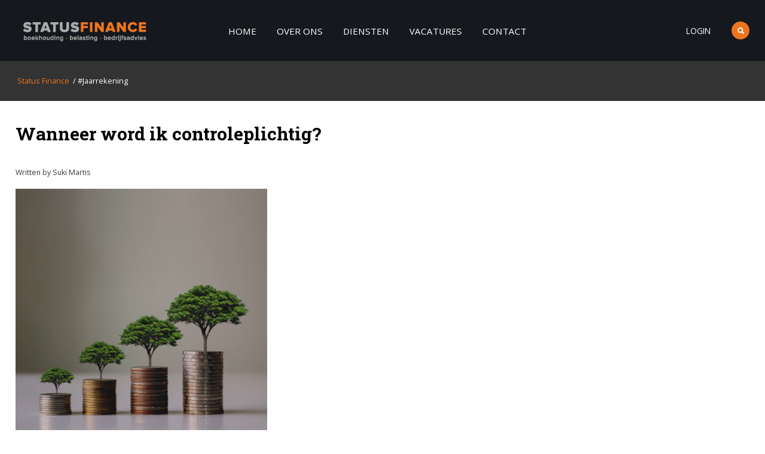

--- FILE ---
content_type: text/html; charset=UTF-8
request_url: https://statusfinance.nl/tag/jaarrekening
body_size: 18782
content:
<!DOCTYPE HTML>
<html lang="nl-NL">
<head>
<title>  #Jaarrekening</title><link href="https://statusfinance.nl/wp-content/themes/s5_charity/favicon.ico" rel="shortcut icon" type="image/x-icon" /><meta name='robots' content='max-image-preview:large' />
	<style>img:is([sizes="auto" i], [sizes^="auto," i]) { contain-intrinsic-size: 3000px 1500px }</style>
	<link rel='dns-prefetch' href='//www.googletagmanager.com' />
<link rel="alternate" type="application/rss+xml" title="Status Finance &raquo; feed" href="https://statusfinance.nl/feed" />
<link rel="alternate" type="application/rss+xml" title="Status Finance &raquo; reacties feed" href="https://statusfinance.nl/comments/feed" />
<link rel="alternate" type="application/rss+xml" title="Status Finance &raquo; #Jaarrekening tag feed" href="https://statusfinance.nl/tag/jaarrekening/feed" />
<script type="text/javascript">
/* <![CDATA[ */
window._wpemojiSettings = {"baseUrl":"https:\/\/s.w.org\/images\/core\/emoji\/16.0.1\/72x72\/","ext":".png","svgUrl":"https:\/\/s.w.org\/images\/core\/emoji\/16.0.1\/svg\/","svgExt":".svg","source":{"concatemoji":"https:\/\/statusfinance.nl\/wp-includes\/js\/wp-emoji-release.min.js?ver=6.8.3"}};
/*! This file is auto-generated */
!function(s,n){var o,i,e;function c(e){try{var t={supportTests:e,timestamp:(new Date).valueOf()};sessionStorage.setItem(o,JSON.stringify(t))}catch(e){}}function p(e,t,n){e.clearRect(0,0,e.canvas.width,e.canvas.height),e.fillText(t,0,0);var t=new Uint32Array(e.getImageData(0,0,e.canvas.width,e.canvas.height).data),a=(e.clearRect(0,0,e.canvas.width,e.canvas.height),e.fillText(n,0,0),new Uint32Array(e.getImageData(0,0,e.canvas.width,e.canvas.height).data));return t.every(function(e,t){return e===a[t]})}function u(e,t){e.clearRect(0,0,e.canvas.width,e.canvas.height),e.fillText(t,0,0);for(var n=e.getImageData(16,16,1,1),a=0;a<n.data.length;a++)if(0!==n.data[a])return!1;return!0}function f(e,t,n,a){switch(t){case"flag":return n(e,"\ud83c\udff3\ufe0f\u200d\u26a7\ufe0f","\ud83c\udff3\ufe0f\u200b\u26a7\ufe0f")?!1:!n(e,"\ud83c\udde8\ud83c\uddf6","\ud83c\udde8\u200b\ud83c\uddf6")&&!n(e,"\ud83c\udff4\udb40\udc67\udb40\udc62\udb40\udc65\udb40\udc6e\udb40\udc67\udb40\udc7f","\ud83c\udff4\u200b\udb40\udc67\u200b\udb40\udc62\u200b\udb40\udc65\u200b\udb40\udc6e\u200b\udb40\udc67\u200b\udb40\udc7f");case"emoji":return!a(e,"\ud83e\udedf")}return!1}function g(e,t,n,a){var r="undefined"!=typeof WorkerGlobalScope&&self instanceof WorkerGlobalScope?new OffscreenCanvas(300,150):s.createElement("canvas"),o=r.getContext("2d",{willReadFrequently:!0}),i=(o.textBaseline="top",o.font="600 32px Arial",{});return e.forEach(function(e){i[e]=t(o,e,n,a)}),i}function t(e){var t=s.createElement("script");t.src=e,t.defer=!0,s.head.appendChild(t)}"undefined"!=typeof Promise&&(o="wpEmojiSettingsSupports",i=["flag","emoji"],n.supports={everything:!0,everythingExceptFlag:!0},e=new Promise(function(e){s.addEventListener("DOMContentLoaded",e,{once:!0})}),new Promise(function(t){var n=function(){try{var e=JSON.parse(sessionStorage.getItem(o));if("object"==typeof e&&"number"==typeof e.timestamp&&(new Date).valueOf()<e.timestamp+604800&&"object"==typeof e.supportTests)return e.supportTests}catch(e){}return null}();if(!n){if("undefined"!=typeof Worker&&"undefined"!=typeof OffscreenCanvas&&"undefined"!=typeof URL&&URL.createObjectURL&&"undefined"!=typeof Blob)try{var e="postMessage("+g.toString()+"("+[JSON.stringify(i),f.toString(),p.toString(),u.toString()].join(",")+"));",a=new Blob([e],{type:"text/javascript"}),r=new Worker(URL.createObjectURL(a),{name:"wpTestEmojiSupports"});return void(r.onmessage=function(e){c(n=e.data),r.terminate(),t(n)})}catch(e){}c(n=g(i,f,p,u))}t(n)}).then(function(e){for(var t in e)n.supports[t]=e[t],n.supports.everything=n.supports.everything&&n.supports[t],"flag"!==t&&(n.supports.everythingExceptFlag=n.supports.everythingExceptFlag&&n.supports[t]);n.supports.everythingExceptFlag=n.supports.everythingExceptFlag&&!n.supports.flag,n.DOMReady=!1,n.readyCallback=function(){n.DOMReady=!0}}).then(function(){return e}).then(function(){var e;n.supports.everything||(n.readyCallback(),(e=n.source||{}).concatemoji?t(e.concatemoji):e.wpemoji&&e.twemoji&&(t(e.twemoji),t(e.wpemoji)))}))}((window,document),window._wpemojiSettings);
/* ]]> */
</script>
<link rel='stylesheet' id='style.css-css' href='https://statusfinance.nl/wp-content/themes/StatusFinance/style.css?ver=6.8.3' type='text/css' media='all' />
<link rel='stylesheet' id='FontAwesome-css' href='https://statusfinance.nl/wp-content/plugins/countdown-wpdevart-extended/includes/admin/css/font-awesome.min.css?ver=6.8.3' type='text/css' media='all' />
<link rel='stylesheet' id='wpdevart_countdown_extend_front-css' href='https://statusfinance.nl/wp-content/plugins/countdown-wpdevart-extended/includes/frontend/css/front_end.css?ver=6.8.3' type='text/css' media='all' />
<style id='wp-emoji-styles-inline-css' type='text/css'>

	img.wp-smiley, img.emoji {
		display: inline !important;
		border: none !important;
		box-shadow: none !important;
		height: 1em !important;
		width: 1em !important;
		margin: 0 0.07em !important;
		vertical-align: -0.1em !important;
		background: none !important;
		padding: 0 !important;
	}
</style>
<link rel='stylesheet' id='wp-block-library-css' href='https://statusfinance.nl/wp-includes/css/dist/block-library/style.min.css?ver=6.8.3' type='text/css' media='all' />
<style id='classic-theme-styles-inline-css' type='text/css'>
/*! This file is auto-generated */
.wp-block-button__link{color:#fff;background-color:#32373c;border-radius:9999px;box-shadow:none;text-decoration:none;padding:calc(.667em + 2px) calc(1.333em + 2px);font-size:1.125em}.wp-block-file__button{background:#32373c;color:#fff;text-decoration:none}
</style>
<link rel='stylesheet' id='wpda_countdown_extended_gutenberg_css-css' href='https://statusfinance.nl/wp-content/plugins/countdown-wpdevart-extended/includes/admin/gutenberg/style.css?ver=6.8.3' type='text/css' media='all' />
<style id='pdfemb-pdf-embedder-viewer-style-inline-css' type='text/css'>
.wp-block-pdfemb-pdf-embedder-viewer{max-width:none}

</style>
<style id='global-styles-inline-css' type='text/css'>
:root{--wp--preset--aspect-ratio--square: 1;--wp--preset--aspect-ratio--4-3: 4/3;--wp--preset--aspect-ratio--3-4: 3/4;--wp--preset--aspect-ratio--3-2: 3/2;--wp--preset--aspect-ratio--2-3: 2/3;--wp--preset--aspect-ratio--16-9: 16/9;--wp--preset--aspect-ratio--9-16: 9/16;--wp--preset--color--black: #000000;--wp--preset--color--cyan-bluish-gray: #abb8c3;--wp--preset--color--white: #ffffff;--wp--preset--color--pale-pink: #f78da7;--wp--preset--color--vivid-red: #cf2e2e;--wp--preset--color--luminous-vivid-orange: #ff6900;--wp--preset--color--luminous-vivid-amber: #fcb900;--wp--preset--color--light-green-cyan: #7bdcb5;--wp--preset--color--vivid-green-cyan: #00d084;--wp--preset--color--pale-cyan-blue: #8ed1fc;--wp--preset--color--vivid-cyan-blue: #0693e3;--wp--preset--color--vivid-purple: #9b51e0;--wp--preset--gradient--vivid-cyan-blue-to-vivid-purple: linear-gradient(135deg,rgba(6,147,227,1) 0%,rgb(155,81,224) 100%);--wp--preset--gradient--light-green-cyan-to-vivid-green-cyan: linear-gradient(135deg,rgb(122,220,180) 0%,rgb(0,208,130) 100%);--wp--preset--gradient--luminous-vivid-amber-to-luminous-vivid-orange: linear-gradient(135deg,rgba(252,185,0,1) 0%,rgba(255,105,0,1) 100%);--wp--preset--gradient--luminous-vivid-orange-to-vivid-red: linear-gradient(135deg,rgba(255,105,0,1) 0%,rgb(207,46,46) 100%);--wp--preset--gradient--very-light-gray-to-cyan-bluish-gray: linear-gradient(135deg,rgb(238,238,238) 0%,rgb(169,184,195) 100%);--wp--preset--gradient--cool-to-warm-spectrum: linear-gradient(135deg,rgb(74,234,220) 0%,rgb(151,120,209) 20%,rgb(207,42,186) 40%,rgb(238,44,130) 60%,rgb(251,105,98) 80%,rgb(254,248,76) 100%);--wp--preset--gradient--blush-light-purple: linear-gradient(135deg,rgb(255,206,236) 0%,rgb(152,150,240) 100%);--wp--preset--gradient--blush-bordeaux: linear-gradient(135deg,rgb(254,205,165) 0%,rgb(254,45,45) 50%,rgb(107,0,62) 100%);--wp--preset--gradient--luminous-dusk: linear-gradient(135deg,rgb(255,203,112) 0%,rgb(199,81,192) 50%,rgb(65,88,208) 100%);--wp--preset--gradient--pale-ocean: linear-gradient(135deg,rgb(255,245,203) 0%,rgb(182,227,212) 50%,rgb(51,167,181) 100%);--wp--preset--gradient--electric-grass: linear-gradient(135deg,rgb(202,248,128) 0%,rgb(113,206,126) 100%);--wp--preset--gradient--midnight: linear-gradient(135deg,rgb(2,3,129) 0%,rgb(40,116,252) 100%);--wp--preset--font-size--small: 13px;--wp--preset--font-size--medium: 20px;--wp--preset--font-size--large: 36px;--wp--preset--font-size--x-large: 42px;--wp--preset--spacing--20: 0.44rem;--wp--preset--spacing--30: 0.67rem;--wp--preset--spacing--40: 1rem;--wp--preset--spacing--50: 1.5rem;--wp--preset--spacing--60: 2.25rem;--wp--preset--spacing--70: 3.38rem;--wp--preset--spacing--80: 5.06rem;--wp--preset--shadow--natural: 6px 6px 9px rgba(0, 0, 0, 0.2);--wp--preset--shadow--deep: 12px 12px 50px rgba(0, 0, 0, 0.4);--wp--preset--shadow--sharp: 6px 6px 0px rgba(0, 0, 0, 0.2);--wp--preset--shadow--outlined: 6px 6px 0px -3px rgba(255, 255, 255, 1), 6px 6px rgba(0, 0, 0, 1);--wp--preset--shadow--crisp: 6px 6px 0px rgba(0, 0, 0, 1);}:where(.is-layout-flex){gap: 0.5em;}:where(.is-layout-grid){gap: 0.5em;}body .is-layout-flex{display: flex;}.is-layout-flex{flex-wrap: wrap;align-items: center;}.is-layout-flex > :is(*, div){margin: 0;}body .is-layout-grid{display: grid;}.is-layout-grid > :is(*, div){margin: 0;}:where(.wp-block-columns.is-layout-flex){gap: 2em;}:where(.wp-block-columns.is-layout-grid){gap: 2em;}:where(.wp-block-post-template.is-layout-flex){gap: 1.25em;}:where(.wp-block-post-template.is-layout-grid){gap: 1.25em;}.has-black-color{color: var(--wp--preset--color--black) !important;}.has-cyan-bluish-gray-color{color: var(--wp--preset--color--cyan-bluish-gray) !important;}.has-white-color{color: var(--wp--preset--color--white) !important;}.has-pale-pink-color{color: var(--wp--preset--color--pale-pink) !important;}.has-vivid-red-color{color: var(--wp--preset--color--vivid-red) !important;}.has-luminous-vivid-orange-color{color: var(--wp--preset--color--luminous-vivid-orange) !important;}.has-luminous-vivid-amber-color{color: var(--wp--preset--color--luminous-vivid-amber) !important;}.has-light-green-cyan-color{color: var(--wp--preset--color--light-green-cyan) !important;}.has-vivid-green-cyan-color{color: var(--wp--preset--color--vivid-green-cyan) !important;}.has-pale-cyan-blue-color{color: var(--wp--preset--color--pale-cyan-blue) !important;}.has-vivid-cyan-blue-color{color: var(--wp--preset--color--vivid-cyan-blue) !important;}.has-vivid-purple-color{color: var(--wp--preset--color--vivid-purple) !important;}.has-black-background-color{background-color: var(--wp--preset--color--black) !important;}.has-cyan-bluish-gray-background-color{background-color: var(--wp--preset--color--cyan-bluish-gray) !important;}.has-white-background-color{background-color: var(--wp--preset--color--white) !important;}.has-pale-pink-background-color{background-color: var(--wp--preset--color--pale-pink) !important;}.has-vivid-red-background-color{background-color: var(--wp--preset--color--vivid-red) !important;}.has-luminous-vivid-orange-background-color{background-color: var(--wp--preset--color--luminous-vivid-orange) !important;}.has-luminous-vivid-amber-background-color{background-color: var(--wp--preset--color--luminous-vivid-amber) !important;}.has-light-green-cyan-background-color{background-color: var(--wp--preset--color--light-green-cyan) !important;}.has-vivid-green-cyan-background-color{background-color: var(--wp--preset--color--vivid-green-cyan) !important;}.has-pale-cyan-blue-background-color{background-color: var(--wp--preset--color--pale-cyan-blue) !important;}.has-vivid-cyan-blue-background-color{background-color: var(--wp--preset--color--vivid-cyan-blue) !important;}.has-vivid-purple-background-color{background-color: var(--wp--preset--color--vivid-purple) !important;}.has-black-border-color{border-color: var(--wp--preset--color--black) !important;}.has-cyan-bluish-gray-border-color{border-color: var(--wp--preset--color--cyan-bluish-gray) !important;}.has-white-border-color{border-color: var(--wp--preset--color--white) !important;}.has-pale-pink-border-color{border-color: var(--wp--preset--color--pale-pink) !important;}.has-vivid-red-border-color{border-color: var(--wp--preset--color--vivid-red) !important;}.has-luminous-vivid-orange-border-color{border-color: var(--wp--preset--color--luminous-vivid-orange) !important;}.has-luminous-vivid-amber-border-color{border-color: var(--wp--preset--color--luminous-vivid-amber) !important;}.has-light-green-cyan-border-color{border-color: var(--wp--preset--color--light-green-cyan) !important;}.has-vivid-green-cyan-border-color{border-color: var(--wp--preset--color--vivid-green-cyan) !important;}.has-pale-cyan-blue-border-color{border-color: var(--wp--preset--color--pale-cyan-blue) !important;}.has-vivid-cyan-blue-border-color{border-color: var(--wp--preset--color--vivid-cyan-blue) !important;}.has-vivid-purple-border-color{border-color: var(--wp--preset--color--vivid-purple) !important;}.has-vivid-cyan-blue-to-vivid-purple-gradient-background{background: var(--wp--preset--gradient--vivid-cyan-blue-to-vivid-purple) !important;}.has-light-green-cyan-to-vivid-green-cyan-gradient-background{background: var(--wp--preset--gradient--light-green-cyan-to-vivid-green-cyan) !important;}.has-luminous-vivid-amber-to-luminous-vivid-orange-gradient-background{background: var(--wp--preset--gradient--luminous-vivid-amber-to-luminous-vivid-orange) !important;}.has-luminous-vivid-orange-to-vivid-red-gradient-background{background: var(--wp--preset--gradient--luminous-vivid-orange-to-vivid-red) !important;}.has-very-light-gray-to-cyan-bluish-gray-gradient-background{background: var(--wp--preset--gradient--very-light-gray-to-cyan-bluish-gray) !important;}.has-cool-to-warm-spectrum-gradient-background{background: var(--wp--preset--gradient--cool-to-warm-spectrum) !important;}.has-blush-light-purple-gradient-background{background: var(--wp--preset--gradient--blush-light-purple) !important;}.has-blush-bordeaux-gradient-background{background: var(--wp--preset--gradient--blush-bordeaux) !important;}.has-luminous-dusk-gradient-background{background: var(--wp--preset--gradient--luminous-dusk) !important;}.has-pale-ocean-gradient-background{background: var(--wp--preset--gradient--pale-ocean) !important;}.has-electric-grass-gradient-background{background: var(--wp--preset--gradient--electric-grass) !important;}.has-midnight-gradient-background{background: var(--wp--preset--gradient--midnight) !important;}.has-small-font-size{font-size: var(--wp--preset--font-size--small) !important;}.has-medium-font-size{font-size: var(--wp--preset--font-size--medium) !important;}.has-large-font-size{font-size: var(--wp--preset--font-size--large) !important;}.has-x-large-font-size{font-size: var(--wp--preset--font-size--x-large) !important;}
:where(.wp-block-post-template.is-layout-flex){gap: 1.25em;}:where(.wp-block-post-template.is-layout-grid){gap: 1.25em;}
:where(.wp-block-columns.is-layout-flex){gap: 2em;}:where(.wp-block-columns.is-layout-grid){gap: 2em;}
:root :where(.wp-block-pullquote){font-size: 1.5em;line-height: 1.6;}
</style>
<link rel='stylesheet' id='contact-form-7-css' href='https://statusfinance.nl/wp-content/plugins/contact-form-7/includes/css/styles.css?ver=6.1.1' type='text/css' media='all' />
<style id='contact-form-7-inline-css' type='text/css'>
.wpcf7 .wpcf7-recaptcha iframe {margin-bottom: 0;}.wpcf7 .wpcf7-recaptcha[data-align="center"] > div {margin: 0 auto;}.wpcf7 .wpcf7-recaptcha[data-align="right"] > div {margin: 0 0 0 auto;}
</style>
<link rel='stylesheet' id='rt-fontawsome-css' href='https://statusfinance.nl/wp-content/plugins/the-post-grid/assets/vendor/font-awesome/css/font-awesome.min.css?ver=7.8.3' type='text/css' media='all' />
<link rel='stylesheet' id='rt-tpg-css' href='https://statusfinance.nl/wp-content/plugins/the-post-grid/assets/css/thepostgrid.min.css?ver=7.8.3' type='text/css' media='all' />
<link rel='stylesheet' id='parent-style-css' href='https://statusfinance.nl/wp-content/themes/s5_charity/style.css?ver=6.8.3' type='text/css' media='all' />
<link rel='stylesheet' id='s5-mailchimp-css' href='https://statusfinance.nl/wp-content/plugins/s5-mailchimp-signup//css/default.css?ver=6.8.3' type='text/css' media='all' />
<link rel='stylesheet' id='s5-masonry-css' href='https://statusfinance.nl/wp-content/plugins/s5-masonry//css/style.css?ver=6.8.3' type='text/css' media='all' />
<link rel='stylesheet' id='tab-show-css-css' href='https://statusfinance.nl/wp-content/plugins/s5-tabshow-v3//s5_tab_show/s5_tab_show.css?ver=6.8.3' type='text/css' media='all' />
<script type="text/javascript" src="https://statusfinance.nl/wp-content/themes/s5_charity/js/jquery/jquery.min.js" id="jquery-js"></script>
<script type="text/javascript" src="https://statusfinance.nl/wp-content/themes/s5_charity/js/jquery/jquery-ui.min.js?ver=6.8.3" id="jquery-ui-js"></script>
<script type="text/javascript" src="https://statusfinance.nl/wp-content/themes/s5_charity/js/jquery/jquery-noconflict.js?ver=6.8.3" id="jquery-noconflict-js"></script>
<script type="text/javascript" src="https://statusfinance.nl/wp-content/plugins/countdown-wpdevart-extended/includes/frontend/js/front_timer.js?ver=6.8.3" id="wpdevart_countdown_extendex_standart-js"></script>
<script type="text/javascript" src="https://statusfinance.nl/wp-content/plugins/s5-masonry//js/masonry.pkgd.min.js?ver=6.8.3" id="s5-masonry-min-js"></script>
<script type="text/javascript" src="https://statusfinance.nl/wp-content/plugins/s5-masonry//js/s5_masonry.js?ver=6.8.3" id="s5-masonry-script-js"></script>
<script type="text/javascript" src="https://statusfinance.nl/wp-content/plugins/s5-tabshow-v3//s5_tab_show/s5_tab_show.js?ver=6.8.3" id="tab-show-js-js"></script>
<link rel="https://api.w.org/" href="https://statusfinance.nl/wp-json/" /><link rel="alternate" title="JSON" type="application/json" href="https://statusfinance.nl/wp-json/wp/v2/tags/108" /><link rel="EditURI" type="application/rsd+xml" title="RSD" href="https://statusfinance.nl/xmlrpc.php?rsd" />
<meta name="generator" content="WordPress 6.8.3" />
<meta name="generator" content="Site Kit by Google 1.160.1" />        <style>
            :root {
                --tpg-primary-color: #0d6efd;
                --tpg-secondary-color: #0654c4;
                --tpg-primary-light: #c4d0ff
            }

                    </style>
		
<link href="https://statusfinance.nl/wp-content/plugins/s5-accordion-menu//css/s5_accordion_menu.css" rel="stylesheet" type="text/css" media="screen" />		<style type="text/css" id="wp-custom-css">
			.tmm_container p {
	display:none;
}

@media only screen and (max-width:64.06em) {
.tmm .tmm_2_columns .tmm_member, .tmm .tmm_3_columns .tmm_member, .tmm .tmm_4_columns .tmm_member, .tmm .tmm_5_columns .tmm_member {
    margin-left: 4.7%;
    margin-right: 4.7%;
}
}

.large_picture_text_right_image {
	background-color: #FB5E1C;
}

.ycd-countdown-wrapper {
	padding: 100px 0px;
}

input[type='radio'] {
	min-height: 0px;
	background-color: none;
}

input[type='checkbox'] {
	min-height: 0px;
}

#wpcf7-f3718-p3699-o1 {
	text-align: left;
}

#wpcf7-f3718-p3699-o1 input:not(.wpcf7-submit), #wpcf7-f3718-p3699-o1 textarea {
	width: 100%;
	margin-bottom: 0px;
	min-width: 20px;
}

.top_box_inner2 h3 {
	word-wrap: break-word;
}

.top_box_inner2 p {
	line-height: 140%;
}

.s5_header {
	background-color: #EEEEEE;
	color: #000000;
}

.h3margin {
	margin-top: 15px;
}

h2 {
	color: #ee7520 !important;
}

h1 {
	text-transform: uppercase;
	margin-bottom: 0px !important;
}

#s5_login {
	text-transform: uppercase;
}

.menu, .s5_sub_wrap {
	text-transform: uppercase;
}

.s5_bottom_row3 a {
	color: white !important;
}

#s5_pos_bottom_row3_3 .s5_module_box_1 {
	display: flex;
	justify-content: center;
}

.time_text {
	background-color: #15181D !important;
}

#wpdevart_countdown_1 .time_left_extended {
	background-color: #15181D !important;
	border-style: none;
	border-right-style: solid;
	border-right-color: #ffffff !important;
	border-radius: 0px !important;
	color: #ffffff !important;
	font-size: 36px !important;
	width: 3em;
	font-family: Verdana, Geneva, sans-serif !important;
}

.second_left {
	border-right-style: none !important;
}

#wpdevart_countdown_1 {
	text-align: left;
}

.wpdevart_countdown_extend_element {
	text-align: center;
}

.s5_no_custom_bg {
	border-bottom-style: none !important;
}

#s5_center_area2 {
	padding-top: 50px;
}

#s5_top_row2_area2 {
	padding-bottom:0px;
}

#comments {
	border-top-style: hidden !important;
}

.entry-utility {
	display:none;
}

.readon2 {
	background-color: black;
	color: #ee7520 !important;
	padding: 20px;
	font-family:roboto slab;
	font-weight: 400;
	vertical-align: middle;
	margin-top: 30px !important;
}

#s5_bottom_row1_area1 {
	background-position: bottom;
}

#s5_body_padding #s5_pos_custom_3 {
	background-color: #EEEEEE !important;
}

.wpgmza-store-locator {
	display:none;
}		</style>
		

			<meta name="viewport" content="initial-scale=1.0" />
	
	<link href="https://statusfinance.nl/wp-content/themes/s5_charity/favicon.ico" rel="shortcut icon" type="image/x-icon" />

<!-- Css and js addons for vertex features -->

	<link rel="stylesheet" href="https://statusfinance.nl/wp-content/themes/s5_charity/css/ionicons/css/ionicons.min.css">

	<link rel="stylesheet" type="text/css" href="//fonts.googleapis.com/css?family=Open+Sans:100,200,300,400,500,600,700,800,900" />
<style type="text/css"> img {vertical-align: middle;}#subMenusContainer li, #s5_nav li { cursor:pointer; }/* MAX IMAGE WIDTH */img {  height:auto !important;   max-width:100% !important; -webkit-box-sizing: border-box !important; /* Safari/Chrome, other WebKit */ -moz-box-sizing: border-box !important; /* Firefox, other Gecko */ box-sizing: border-box !important; /* Opera/IE 8+ */  }#map_canvas img, .gm-style img { max-width:none !important; }.full_width { width:100% !important; -webkit-box-sizing: border-box !important; /* Safari/Chrome, other WebKit */ -moz-box-sizing: border-box !important; /* Firefox, other Gecko */ box-sizing: border-box !important; /* Opera/IE 8+ */ }.S5_submenu_itemTablet{ background:none !important; } #s5_right_wrap, #s5_left_wrap, #s5_right_inset_wrap, #s5_left_inset_wrap, #s5_right_top_wrap, #s5_left_top_wrap, #s5_right_bottom_wrap, #s5_left_bottom_wrap { width:100% !important; }   #s5_right_column_wrap { width:0% !important; margin-left:-0% !important; } #s5_left_column_wrap { width:0% !important; } #s5_center_column_wrap_inner { margin-right:0% !important; margin-left:0% !important; }  #s5_responsive_mobile_drop_down_wrap input { width:96% !important; } #s5_responsive_mobile_drop_down_search input { width:100% !important; }  @media screen and (max-width: 950px){ body { height:100% !important; position:relative !important;  padding-bottom:48px !important;  } #s5_responsive_menu_button { display:block !important; }  }  @media screen and (max-width: 970px){ #subMenusContainer .S5_subtext { width:85%; } }   #s5_responsive_mobile_sidebar { background:#414141; background: -moz-linear-gradient(top, #414141 0%, #414141 100%); background: -webkit-gradient(linear, left top, left bottom, color-stop(0%,#414141), color-stop(100%,#414141)); background: -webkit-linear-gradient(top, #414141 0%,#414141 100%); background: -o-linear-gradient(top, #414141 0%,#414141 100%); background: -ms-linear-gradient(top, #414141 0%,#414141 100%); background: linear-gradient(top, #414141 0%,#414141 100%); font-family: Open Sans !important; } #s5_responsive_mobile_sidebar a, #s5_responsive_mobile_search, #s5_responsive_mobile_sidebar_login_register_wrap, #s5_responsive_mobile_sidebar_menu_wrap, .module_round_box-sidebar, .module_round_box-sidebar .s5_mod_h3, .module_round_box-sidebar .s5_h3_first, .module_round_box-sidebar .s5_h3_last, #s5_responsive_mobile_sidebar_menu_wrap h3 { color:#FFFFFF !important; font-family: Open Sans !important; } .s5_responsive_mobile_sidebar_inactive .s5_responsive_mobile_sidebar_title_wrap:hover, #s5_responsive_mobile_sidebar_title_wrap_login_open, #s5_responsive_mobile_sidebar_title_wrap_register_open, #s5_responsive_mobile_sidebar_search_wrap_inner1, #s5_responsive_mobile_sidebar .first_level_li:hover { background:#303030; cursor:pointer; font-family: Open Sans !important; } .s5_mobile_sidebar_h3_open, #s5_responsive_mobile_sidebar_menu_wrap h3:hover { background:#303030; cursor:pointer; } .s5_mobile_sidebar_h3_open span, #s5_responsive_mobile_sidebar_title_wrap_register_open, #s5_responsive_mobile_sidebar_title_wrap_login_open, #s5_responsive_mobile_sidebar a.s5_mobile_sidebar_active, #s5_responsive_mobile_sidebar .s5_mobile_sidebar_h3_open a { color:#FB5E1C !important; } #s5_responsive_mobile_sidebar_menu_wrap div, #s5_responsive_mobile_sidebar_login_bottom, #s5_responsive_mobile_sidebar_register_bottom { background:#2A2A2A; } #s5_responsive_mobile_sidebar_search_wrap, #s5_responsive_mobile_sidebar_login_register_wrap, #s5_responsive_mobile_sidebar_menu_wrap { border-bottom:solid 1px #555555; font-family: Open Sans !important; } #s5_pos_sidebar_top, #s5_pos_sidebar_bottom { border-bottom:solid 1px #555555; } #s5_responsive_mobile_sidebar_login_bottom #modlgn-username, #s5_responsive_mobile_sidebar_login_bottom #modlgn-passwd, #s5_responsive_mobile_sidebar_register_bottom input { background:#FFFFFF; color:#666666; border:solid 1px #FFFFFF; font-family: Open Sans !important; }  #s5_responsive_mobile_bottom_bar, #s5_responsive_mobile_top_bar { background:#000000; background: -moz-linear-gradient(top, #000000 0%, #000000 100%); /* FF3.6+ */ background: -webkit-gradient(linear, left top, left bottom, color-stop(0%,#000000), color-stop(100%,#000000)); /* Chrome,Safari4+ */ background: -webkit-linear-gradient(top, #000000 0%,#000000 100%); /* Chrome10+,Safari5.1+ */ background: -o-linear-gradient(top, #000000 0%,#000000 100%); /* Opera11.10+ */ background: -ms-linear-gradient(top, #000000 0%,#000000 100%); /* IE10+ */ background: linear-gradient(top, #000000 0%,#000000 100%); /* W3C */   font-family: Open Sans !important; } .s5_responsive_mobile_drop_down_inner, .s5_responsive_mobile_drop_down_inner input, .s5_responsive_mobile_drop_down_inner button, .s5_responsive_mobile_drop_down_inner .button, #s5_responsive_mobile_drop_down_search .validate { font-family: Open Sans !important; } .s5_responsive_mobile_drop_down_inner button:hover, .s5_responsive_mobile_drop_down_inner .button:hover { background:#000000 !important; } #s5_responsive_mobile_drop_down_menu, #s5_responsive_mobile_drop_down_menu a, #s5_responsive_mobile_drop_down_login a { font-family: Open Sans !important; color:#FFFFFF !important; } #s5_responsive_mobile_bar_active, #s5_responsive_mobile_drop_down_menu .current a, .s5_responsive_mobile_drop_down_inner .s5_mod_h3, .s5_responsive_mobile_drop_down_inner .s5_h3_first { color:#FB5E1C !important; } .s5_responsive_mobile_drop_down_inner button, .s5_responsive_mobile_drop_down_inner .button { background:#FB5E1C !important; } #s5_responsive_mobile_drop_down_menu .active ul li, #s5_responsive_mobile_drop_down_menu .current ul li a, #s5_responsive_switch_mobile a, #s5_responsive_switch_desktop a, #s5_responsive_mobile_drop_down_wrap { color:#FFFFFF !important; } #s5_responsive_mobile_toggle_click_menu span { border-right:solid 1px #000000; } #s5_responsive_mobile_toggle_click_menu { border-right:solid 1px #000000; } #s5_responsive_mobile_toggle_click_search span, #s5_responsive_mobile_toggle_click_register span, #s5_responsive_mobile_toggle_click_login span, #s5_responsive_mobile_scroll a { border-left:solid 1px #000000; } #s5_responsive_mobile_toggle_click_search, #s5_responsive_mobile_toggle_click_register, #s5_responsive_mobile_toggle_click_login, #s5_responsive_mobile_scroll { border-left:solid 1px #000000; } .s5_responsive_mobile_open, .s5_responsive_mobile_closed:hover, #s5_responsive_mobile_scroll:hover { background:#000000; } #s5_responsive_mobile_drop_down_menu .s5_responsive_mobile_drop_down_inner, #s5_responsive_mobile_drop_down_register .s5_responsive_mobile_drop_down_inner, #s5_responsive_mobile_drop_down_login .s5_responsive_mobile_drop_down_inner, #s5_responsive_mobile_drop_down_search .s5_responsive_mobile_drop_down_inner { background:#000000; } .s5_wrap { max-width:1350px !important; }                     #s5_top_row1_area1 {   background-color:#FB5E1C !important; background-image:url(https://statusfinance.nl/wp-content/uploads/groep1.jpg) !important; background-size: cover; background-attachment: scroll !important; background-repeat:no-repeat !important; background-position:top center;  }  #s5_bottom_row1_area1 {   background-color:#644836 !important; background-image:url(https://statusfinance.nl/wp-content/uploads/Parkweg_old_1350.png) !important; background-size: cover; background-attachment: scroll !important; background-repeat:no-repeat !important; background-position:;  }  #s5_bottom_row2_area1 {   background-color:# !important; background-image:url(https://statusfinance.nl/wp-content/uploads/map_ZH_v4.png) !important; background-size: cover; background-attachment: scroll !important; background-repeat:no-repeat !important; background-position:top center;  }       .s5_wrap_fmfullwidth ul.menu { width:96%;  } #s5_menu_wrap.s5_wrap_fmfullwidth {  height:70px;  width:100% !important; z-index:2; position: fixed;  top:0px !important;  margin-top:0px !important; left:0 !important; margin-left:0px !important; -webkit-backface-visibility: hidden; -webkit-transform: translateZ(2); }  .subMenusContainer, .s5_drop_down_container { position: fixed !important; } #s5_menu_wrap.s5_wrap {    height:70px;  position: fixed;  top:0px !important;  z-index:2;   margin-top:0px !important; }   #s5_menu_wrap { -webkit-transition: top 700ms ease-out; -moz-transition: top 700ms ease-out; -o-transition:top 700ms ease-out; transition: top 700ms ease-out; } #s5_menu_wrap.s5_wrap_fmfullwidth, #s5_menu_wrap.s5_wrap { top:0px; }  #s5_menu_wrap.s5_wrap, #s5_menu_wrap.s5_wrap_fmfullwidth {    }   </style><script type="text/javascript">/*<![CDATA[*/jQuery(document).ready(function(){if(window.addEventListener){window.addEventListener('scroll',s5_fm_check_scroll_height,false);window.addEventListener('resize',s5_fm_check_scroll_height,false);}
else if(window.attachEvent){window.attachEvent('onscroll',s5_fm_check_scroll_height);window.attachEvent('onreisze',s5_fm_check_scroll_height);}
window.setTimeout(s5_fm_check_scroll_height,100);}
);var s5_menu_wrap_height=0;var s5_menu_wrap_parent_height=0;var s5_menu_wrap_parent_parent_height=0;var s5_menu_wrap_run="no";function s5_fm_check_scroll_height(){if(s5_menu_wrap_run=="no"){s5_menu_wrap_height=document.getElementById("s5_menu_wrap").offsetHeight;s5_menu_wrap_parent_height=document.getElementById("s5_menu_wrap").parentNode.offsetHeight;s5_menu_wrap_parent_parent_height=document.getElementById("s5_menu_wrap").parentNode.parentNode.offsetHeight;s5_menu_wrap_run="yes";}
var s5_fmenuheight_new = 70;
if (window.pageYOffset >= 400 - s5_fmenuheight_new){document.getElementById("s5_menu_wrap").style.top = "0px";} else {document.getElementById("s5_menu_wrap").style.top = "-500px";}
if (window.pageYOffset >= 400 && window.innerWidth > 950){document.getElementById("s5_floating_menu_spacer").style.height = s5_menu_wrap_height + "px";
document.getElementById("s5_menu_wrap").className = 's5_wrap_fmfullwidth';
document.getElementById("subMenusContainer").className = 'subMenusContainer';
if (s5_menu_wrap_parent_height >= s5_menu_wrap_height - 20 && s5_menu_wrap_parent_parent_height >= s5_menu_wrap_height - 20 && document.getElementById("s5_menu_wrap").parentNode.style.position != "absolute" && document.getElementById("s5_menu_wrap").parentNode.parentNode.style.position != "absolute") {document.getElementById("s5_floating_menu_spacer").style.display = "block";}}else { document.getElementById("s5_menu_wrap").className = '';	if (document.body.innerHTML.indexOf("s5_menu_overlay_subs") <= 0) {document.getElementById("subMenusContainer").className = ''; }document.getElementById("s5_floating_menu_spacer").style.display = "none";}}
	
</script>
<script type="text/javascript" src="https://statusfinance.nl/wp-content/themes/s5_charity/js/core/s5_flex_menu-min.js"></script>
<link rel="stylesheet" href="https://statusfinance.nl/wp-content/themes/s5_charity/css/s5_flex_menu.css" type="text/css" />


<link href="https://statusfinance.nl/wp-content/themes/s5_charity/css/template.css" rel="stylesheet" type="text/css" />



<link href="https://statusfinance.nl/wp-content/themes/s5_charity/css/editor.css" rel="stylesheet" type="text/css" />


<link rel="stylesheet" type="text/css" href="//fonts.googleapis.com/css?family=Open+Sans:100,200,300,400,500,600,700,800,900" />

<link href="https://statusfinance.nl/wp-content/themes/s5_charity/css/multibox/multibox.css" rel="stylesheet" type="text/css" />
<link href="https://statusfinance.nl/wp-content/themes/s5_charity/css/multibox/ajax.css" rel="stylesheet" type="text/css" />
<script type="text/javascript" src="https://statusfinance.nl/wp-content/themes/s5_charity/js/multibox/overlay.js"></script>
<script type="text/javascript" src="https://statusfinance.nl/wp-content/themes/s5_charity/js/multibox/multibox.js"></script>





	<link rel="stylesheet" type="text/css" href="https://statusfinance.nl/wp-content/themes/s5_charity/css/core/s5_responsive_bars-min.css" />
	<link href="https://statusfinance.nl/wp-content/themes/s5_charity/css/core/s5_responsive_hide_classes-min.css" rel="stylesheet" type="text/css" />
	<style type="text/css"> @media screen and (min-width: 650px){.s5_responsive_mobile_sidebar_show_ltr {width:400px !important;}.s5_responsive_mobile_sidebar_body_wrap_show_ltr {margin-left:400px !important;}.s5_responsive_mobile_sidebar_show_rtl {width:400px !important;}.s5_responsive_mobile_sidebar_body_wrap_show_rtl {margin-right:400px !important;}#s5_responsive_mobile_sidebar_inner1 {width:400px !important;}}</style>


	<link rel="stylesheet" type="text/css" href="https://statusfinance.nl/wp-content/themes/s5_charity/css/s5_responsive.css" />
	
	

<link rel="stylesheet" type="text/css" href="https://statusfinance.nl/wp-content/themes/s5_charity/css/custom.css" />

	<script type="text/javascript">
	//<![CDATA[
				        jQuery(document).ready( function() {
		            var myMenu = new MenuMatic({
				tabletWidth:1400,
                effect:"slide & fade",
                duration:1000,
                physics: 'easeOutExpo',
                hideDelay:500,
                orientation:"horizontal",
                tweakInitial:{x:0, y:0},
								
                                     	            direction:{    x: 'right',    y: 'down' },
				                opacity:100            });
        });		
			//]]>	
    </script>    

<!-- Resize column function -->	

<!-- Info Slide Script - Called in header so css validates -->	

	
<script type="text/javascript" src="https://statusfinance.nl/wp-content/themes/s5_charity/js/core/scrollReveal-min.js"></script>
	


<!-- File compression. Needs to be called last on this file -->
<!-- The excluded files, listed below the compressed php files, are excluded because their calls vary per device or per browser. Included compression files are only ones that have no conditions and are included on all devices and browsers. Otherwise unwanted css will compile in the compressed files. -->

<link rel="stylesheet" type="text/css" href="//fonts.googleapis.com/css?family=Roboto%20Slab:100,200,300,400,500,600,700,800,900" />

<style type="text/css"> 
.highlight_font, h1, h2, h3, h4, h5, .button, button, .readon, p.readmore a, .btn, .btn-primary, .large_title_with_sub span, .title_with_sub_title, #description strong, .iacf_title_sub {
font-family: Roboto Slab !important;
}

body, .inputbox {font-family: 'Open Sans',Helvetica,Arial,Sans-Serif;} 

.large_title_with_sub h3, .module_round_box.split_title_large .s5_h3_first, .module_round_box.split_title .s5_h3_first {font-family: 'Open Sans',Helvetica,Arial,Sans-Serif !important;} 

.btn-link, a, .highlight1_color, .module_round_box_outer ul li a:hover, #s5_bottom_menu_wrap a:hover, ul.menu li.current a, ul.s5_am_innermenu a:hover, #s5_responsive_menu_button:hover, .s5_icon_search_close:hover, .large_title_with_sub h3, .module_round_box.split_title_large .s5_h3_first, .module_round_box.split_title {
color:#ee7520;
}

#s5_bottom_menu_wrap a:hover, .icon_group_icon, ul.menu li.current a, ul.s5_am_innermenu a:hover, .S5_submenu_item:hover span, .S5_grouped_child_item .S5_submenu_item:hover span, .S5_submenu_item:hover a, .S5_grouped_child_item .S5_submenu_item:hover a, #s5_nav li.mainMenuParentBtnFocused .s5_level1_span1 a, #s5_nav li.mainMenuParentBtn:hover .s5_level1_span1 a, #s5_nav li.active .s5_level1_span1 a, .top_box_inner span, .causes_text_goal, #s5_login:hover, #s5_register:hover, #s5_responsive_menu_button:hover {
color:#ee7520  !important;
}

a.readon, a.pager, .button, .pagenav a, .s5_ls_readmore, .readmore a, .module_round_box.highlight1, .jdGallery .carousel .carouselInner .thumbnail.active, .item-page .dropdown-menu li > a:hover, .s5_pricetable_column.recommended .s5_title, .ac-container input:checked + label, .ac-container input:checked + label:hover, .ac-container2 input:checked + label, .ac-container2 input:checked + label:hover, #s5_responsive_mobile_sidebar_login_bottom button, #s5_responsive_mobile_sidebar_register_bottom button, .lage_text_sub_line, #s5_accordion_menu h3:hover, #s5_accordion_menu h3.s5_am_open, .highlight1_title, #s5_search_wrap, .causes_image_bar, #s5_pos_custom_3, .s5_masonry_active, #s5_masondisplay_container .item:nth-child(3) .s5_masonwrapinner, #s5_masondisplay_container .item:nth-child(7) .s5_masonwrapinner, #s5_masondisplay_container .item:nth-child(11) .s5_masonwrapinner, #s5_masondisplay_container .item:nth-child(15) .s5_masonwrapinner, #s5_masondisplay_container .item:nth-child(19) .s5_masonwrapinner, .module_round_box.border_highlight1_title .s5_mod_h3 {
background:#ee7520 !important;
}

.jdGallery a.right, .jdGallery a.left {
background-color:#ee7520 !important;
}

#s5_masondisplay_container .item:nth-child(3) .s5_masonry_articletitle, #s5_masondisplay_container .item:nth-child(7) .s5_masonry_articletitle, #s5_masondisplay_container .item:nth-child(11) .s5_masonry_articletitle, #s5_masondisplay_container .item:nth-child(15) .s5_masonry_articletitle, #s5_masondisplay_container .item:nth-child(19) .s5_masonry_articletitle {
border-bottom:solid 1px #da610c !important;
}

a.readon:hover, a.pager:hover, button:hover, .button:hover, .pagenav a:hover, .s5_ls_readmore:hover, .readmore a:hover, #s5_scrolltopvar, #s5_search_wrap:hover {
background:#c64d00 !important;
}

.module_round_box.border_highlight1 {
border:solid 3px #ee7520;
}

.jdGallery a.right:hover, .jdGallery a.left:hover, .s5_masonwrapinner p.readmore a {
background-color:#c14800 !important;
}

.readon.readon_white {
background:#FFFFFF !important;
color:#000000 !important;
}

.readon.readon_white:hover {
color:#FFFFFF !important;
}



.mainParentBtn a, #s5_nav li.mainParentBtn:hover a, #s5_nav li.mainMenuParentBtnFocused.mainParentBtn a, .s5_wrap_fmfullwidth .mainParentBtn a {
background:none !important;
}
#s5_nav li.mainParentBtn .s5_level1_span2 a {
padding:0px;
}


@media screen and (max-width: 950px){
#s5_responsive_menu_button {
display:block !important;
}
#s5_logo_wrap {
float:none;
}
#s5_scrolltopvar {
display:none !important;
}
#s5_right_column_wrap_inner, #s5_left_column_wrap_inner {
margin-top:30px;
}
}




	
.s5_wrap{width:96%;}	
</style>
</head>

<body id="s5_body">

<div id="s5_scrolltotop"></div>

<!-- Top Vertex Calls -->
<!-- Call mobile sidebar -->
<div id="s5_responsive_mobile_sidebar" class="s5_responsive_mobile_sidebar_hide_ltr">
	<div id="s5_responsive_mobile_sidebar_inner1" class="s5_responsive_mobile_sidebar_light">
<div id="s5_responsive_mobile_sidebar_inner2">

		<div id="s5_responsive_mobile_sidebar_search_wrap">
	<div id="s5_responsive_mobile_sidebar_search_wrap_inner1">
	<div id="s5_responsive_mobile_sidebar_search_wrap_inner2">
	<form method="get" action="https://statusfinance.nl/">
		<input type="text" onfocus="if (this.value=='Search...') this.value='';" onblur="if (this.value=='') this.value='Search...';" value="Search..." id="s5_responsive_mobile_search" name="s" />
	</form>
	</div>
	</div>
	</div>
	<div style="clear:both"></div>
		
		
			<div id="s5_responsive_mobile_sidebar_login_register_wrap">
	
				<div id="s5_responsive_mobile_sidebar_login_wrap" class="s5_responsive_mobile_sidebar_inactive" style="display:none">
			<div class="s5_responsive_mobile_sidebar_title_wrap" id="s5_responsive_mobile_sidebar_title_wrap_login" onclick="s5_responsive_mobile_sidebar_login()">
			<div class="s5_responsive_mobile_sidebar_title_wrap_inner">
				<span class="s5_responsive_mobile_sidebar_title_wrap_inner">
				Login				</span>
			</div>
			</div>
			<div id="s5_responsive_mobile_sidebar_login_bottom" class="s5_responsive_mobile_sidebar_login_inactive">
			</div>
		<div style="clear:both"></div>
		</div>
				
						<div id="s5_responsive_mobile_sidebar_register_wrap" class="s5_responsive_mobile_sidebar_inactive" style="display:none">
			<div class="s5_responsive_mobile_sidebar_title_wrap" id="s5_responsive_mobile_sidebar_title_wrap_register" onclick="s5_responsive_mobile_sidebar_register()">
			<div class="s5_responsive_mobile_sidebar_title_wrap_inner">
				<span class="s5_responsive_mobile_sidebar_title_wrap_inner">
				Register				</span>
			</div>
			</div>
			<div id="s5_responsive_mobile_sidebar_register_bottom" class="s5_responsive_mobile_sidebar_register_inactive">
			</div>
		<div style="clear:both"></div>
		</div>
						
	<div style="clear:both"></div>
	</div>
			
			<div id="s5_responsive_mobile_sidebar_menu_wrap">
			<ul id="mobile_menu" class="menu"><h3 id="s5_mobile_sidebar_h3_0" class=""><span><a href="https://statusfinance.nl/">Home</a></span></h3><h3 id="s5_mobile_sidebar_h3_1" onclick="s5_responsive_mobile_sidebar_h3_click(this.id)" class=""><span class="s5_sidebar_deeper"><a href="javascript:;">Over ons</a></span></h3><div class="s5_responsive_mobile_sidebar_sub">
<ul >
	<li><a href="https://statusfinance.nl/over-ons/geschiedenis">Geschiedenis</a></li>
</ul>
</div>
<h3 id="s5_mobile_sidebar_h3_2" onclick="s5_responsive_mobile_sidebar_h3_click(this.id)" class=""><span class="s5_sidebar_deeper"><a href="javascript:;">Diensten</a></span></h3><div class="s5_responsive_mobile_sidebar_sub">
<ul >
	<li><a href="https://statusfinance.nl/diensten/finance">Finance</a></li>
	<li><a href="https://statusfinance.nl/diensten/salarisadministratie">Salarisadministratie</a></li>
	<li><a href="https://statusfinance.nl/diensten/it">IT</a></li>
</ul>
</div>
<h3 id="s5_mobile_sidebar_h3_3" class=""><span><a href="https://statusfinance.nl/over-ons/werken-bij">Vacatures</a></span></h3><h3 id="s5_mobile_sidebar_h3_4" class=""><span><a href="https://statusfinance.nl/contact">Contact</a></span></h3><h3 id="s5_mobile_sidebar_h3_5" class=""><span><a href="https://statusfinance.nl/actueel/kennisbank">Kennisbank</a></span></h3></ul>		</div>
		
		
</div>
</div>
</div>
<div id="s5_responsive_mobile_sidebar_body_wrap">
<div id="s5_responsive_mobile_sidebar_body_wrap_inner">

<!-- Call top bar for mobile devices if layout is responsive -->	
	
	
	<script type="text/javascript">
		var s5_responsive_trigger = 950;
		var s5_responsive_layout = "sidebar";
		var s5_responsive_layout_direction = "_ltr";
		var s5_responsive_menu_auto_open = "open";
	</script>
	<script type="text/javascript" src="https://statusfinance.nl/wp-content/themes/s5_charity/js/core/s5_responsive_mobile_bar-min.js"></script>


<!-- Fixed Tabs -->	

<!-- Drop Down -->	

<!-- Parallax Backgrounds -->

<!-- Floating Menu Spacer -->
	
<div id="s5_floating_menu_spacer" style="display:none;width:100%;"></div>

<!-- Body Padding Div Used For Responsive Spacing -->		
<div id="s5_body_padding">


	<!-- Header -->			
		<header id="s5_header">
		<div id="s5_menu_wrap">	
			<div id="s5_menu_wrap2" class="s5_wrap">
				<div id="s5_menu_wrap_inner">
				
						
													<div id="s5_responsive_menu_button" style="display:none" onclick="s5_responsive_mobile_sidebar()"><div class="s5_menuicon ion-android-menu"></div></div>
															
											<div id="s5_logo_wrap" class="s5_logo s5_logo_css">
						<span class="helper" style="display: inline-block; height: 100%; vertical-align: middle;"></span>
															<img alt="logo" src="https://statusfinance.nl/wp-content/themes/s5_charity/images/s5_logo.png" onclick="window.document.location.href='https://statusfinance.nl/'" />
																																			<div style="clear:both;"></div>
						</div>	
										
						
						<div id="s5_search_login_wrap">
															<div id="s5_search_wrap_outer">
																			<div onclick="s5_search_open()" id="s5_search_wrap" class="ion-search"></div>
										<div id="s5_search_overlay" class="s5_search_close">
											<div class="ion-close s5_icon_search_close" onclick="s5_search_close()"></div>		
											<div class="s5_wrap">
												<div id="s5_search_pos_wrap">
												<div class="module_round_box_outer"><div class="module_round_box "><div class="s5_module_box_1"><div class="s5_module_box_2"><div class="s5_outer "><div class="custom "><form method="get" id="s5_search_form" class="searchform" action="https://statusfinance.nl/">
				<div class="search">
					<label class="screen-reader-text" for="s">Zoeken naar:</label>
					<input name="s" id="mod-search-searchword" class="inputbox" type="text" size="35" value="Search..."  onblur="if(this.value=='') this.value='Search...';" onfocus="if(this.value=='Search...') this.value='';"/>
					<input type="submit" id="searchsubmit" value="Zoeken" />
				</div>
			</form></div></div><div class="s5_clear_float" style="clear:both; height:0px"></div></div></div></div></div>												</div>		
											</div>
										</div>
																	</div>
														
								
								<div id="s5_loginreg">	
									<div id="s5_logregtm">			
															
																					<div id="s5_login" class="s5box_login">
												Login											</div>						
																
									</div>
								</div>
													</div>
										
						
							<nav id="s5_menu_inner" class="s5_hide">
								<ul id="s5_nav" class="menu"><li class="menu-item menu-item-type-post_type menu-item-object-page menu-item-home menu-item-3690"><span class="s5_level1_span1"><span class="s5_level1_span2"><a href="https://statusfinance.nl/">  <span onclick="window.document.location.href='https://statusfinance.nl/'">Home </span> </a></span></span></li>
<li class="menu-item menu-item-type-post_type menu-item-object-page menu-item-has-children menu-item-3683"><span class="s5_level1_span1"><span class="s5_level1_span2"><a href="javascript:;">  <span onclick="window.document.location.href='javascript:;'">Over ons </span> </a></span></span>
<ul style="float:left;">
	<li class="menu-item menu-item-type-post_type menu-item-object-page menu-item-3688"><span class="S5_submenu_item"><a href="https://statusfinance.nl/over-ons/geschiedenis"> <span class="s5_sub_a_span" onclick="window.document.location.href='https://statusfinance.nl/over-ons/geschiedenis'">Geschiedenis</span> </a></span></li>
</ul>
</li>
<li class="menu-item menu-item-type-post_type menu-item-object-page menu-item-has-children menu-item-3684"><span class="s5_level1_span1"><span class="s5_level1_span2"><a href="javascript:;">  <span onclick="window.document.location.href='javascript:;'">Diensten </span> </a></span></span>
<ul style="float:left;">
	<li class="menu-item menu-item-type-post_type menu-item-object-page menu-item-3685"><span class="S5_submenu_item"><a href="https://statusfinance.nl/diensten/finance"> <span class="s5_sub_a_span" onclick="window.document.location.href='https://statusfinance.nl/diensten/finance'">Finance</span> </a></span></li>
	<li class="menu-item menu-item-type-post_type menu-item-object-page menu-item-3705"><span class="S5_submenu_item"><a href="https://statusfinance.nl/diensten/salarisadministratie"> <span class="s5_sub_a_span" onclick="window.document.location.href='https://statusfinance.nl/diensten/salarisadministratie'">Salarisadministratie</span> </a></span></li>
	<li class="menu-item menu-item-type-post_type menu-item-object-page menu-item-3704"><span class="S5_submenu_item"><a href="https://statusfinance.nl/diensten/it"> <span class="s5_sub_a_span" onclick="window.document.location.href='https://statusfinance.nl/diensten/it'">IT</span> </a></span></li>
</ul>
</li>
<li class="menu-item menu-item-type-post_type menu-item-object-page menu-item-4404"><span class="s5_level1_span1"><span class="s5_level1_span2"><a href="https://statusfinance.nl/over-ons/werken-bij">  <span onclick="window.document.location.href='https://statusfinance.nl/over-ons/werken-bij'">Vacatures </span> </a></span></span></li>
<li class="menu-item menu-item-type-post_type menu-item-object-page menu-item-3701"><span class="s5_level1_span1"><span class="s5_level1_span2"><a href="https://statusfinance.nl/contact">  <span onclick="window.document.location.href='https://statusfinance.nl/contact'">Contact </span> </a></span></span></li>
<li class="menu-item menu-item-type-post_type menu-item-object-page menu-item-3820"><span class="s5_level1_span1"><span class="s5_level1_span2"><span></span></span></span></li>
</ul>								<div style="clear:both;"></div>
							</nav>
					
					<div style="clear:both;"></div>
				</div>
			</div>
		</div>
		</header>
	<!-- End Header -->	
	
	

			<div id="s5_breadcrumb_wrap">
		<div id="s5_breadcrumb_wrap_inner" class="s5_wrap">
							<div id="s5_pos_breadcrumb">
					<div class="moduletable"><span class="breadcrumbs pathway"><a class="pathway" href="https://statusfinance.nl">&nbsp;Status Finance</a>&nbsp;&nbsp;/&nbsp;#Jaarrekening</span></div>					<div style="clear:both; height:0px"></div>
				</div>
									<div style="clear:both;height:0px;"></div>
		</div>
		</div>
		<div style="clear:both;"></div>
		
	
		
			
	
	<!-- Top Row1 -->	
			<!-- End Top Row1 -->	
		
		
		
	<!-- Top Row2 -->	
			<!-- End Top Row2 -->
	
	
		
		
	
	<!-- Top Row3 -->	
			<!-- End Top Row3 -->	
		
		
		
	<!-- Center area -->	
				<section id="s5_center_area1" class="s5_slidesection s5_no_custom_bg">
		<div id="s5_center_area2" class="s5_no_custom_bg">
		<div id="s5_center_area_inner" class="s5_wrap">
		
		<!-- Above Columns Wrap -->	
					<!-- End Above Columns Wrap -->			
				
			<!-- Columns wrap, contains left, right and center columns -->	
			<section id="s5_columns_wrap" class="s5_no_custom_bg">
			<div id="s5_columns_wrap_inner" class="s5_no_custom_bg">
				
				<section id="s5_center_column_wrap">
				<div id="s5_center_column_wrap_inner" style="margin-left:0px; margin-right:0px;">
					
										
											
						<section id="s5_component_wrap">
						<div id="s5_component_wrap_inner">
						
																
														<main>
								

	<div class="blog-featured"><!--%blog_heading%--><div class="items-row row-fluid"><div class="item column-1 span12">			<!--div id="post-4513" class="post-4513 post type-post status-publish format-standard has-post-thumbnail hentry category-nieuws tag-groei tag-jaarrekening tag-mkb"-->
			<div class="page-header"><h2 class="item-title">					<a class="wp-contenttitle" href="https://statusfinance.nl/wanneer-word-ik-controleplichtig" title="Permalink to: Wanneer word ik controleplichtig?">Wanneer word ik controleplichtig?</a>
			</h2></div><div class="article-info muted"><dl class="article-info"><dd class="createdby">Written by Suki Martis</dd><!--%date_block%--></dl></div>					<img alt="Wanneer word ik controleplichtig?"  src="https://statusfinance.nl/wp-content/uploads/Growth-e1662371093762.png" /><div style="clear:both;height: 15px;"></div>										<p>Succesvol ondernemen betekent in veel gevallen dat uw onderneming groeit. Maar wat als uw bedrijf gegroeid is naar een middelgrote onderneming?  Controleplichtig? Volgens de wet bent u ‘middelgroot’ als u twee achtereenvolgende boekjaren voldoet aan twee van de drie onderstaande criteria: meer dan € 12 miljoen omzet;meer dan € 6 miljoen balanstotaal;vijftig of meer medewerkers</p>
					

				<div class="entry-utility"><!-- Using content.php-->
						<a title="Wanneer word ik controleplichtig?" href="https://statusfinance.nl/wanneer-word-ik-controleplichtig" class="readon readmore readmore-link">Read more...</a><span class="meta-sep">&nbsp;</span>					<span class="readmore-link readon readmore">Reacties uitgeschakeld<span class="screen-reader-text"> voor Wanneer word ik controleplichtig?</span></span><span class="meta-sep">&nbsp;</span>          <div style='clear: both;'></div>
											<br /><span class="cat-links">
							<span class="entry-utility-prep entry-utility-prep-cat-links">Posted in</span> <a href="https://statusfinance.nl/category/nieuws" rel="category tag">Nieuws</a>						</span>
						<span class="meta-sep">&nbsp;</span>
																<br /><span class="tag-links">
							<span class="entry-utility-prep entry-utility-prep-tag-links">Tagged</span> <a href="https://statusfinance.nl/tag/groei" rel="tag">#groei</a>, <a href="https://statusfinance.nl/tag/jaarrekening" rel="tag">#Jaarrekening</a>, <a href="https://statusfinance.nl/tag/mkb" rel="tag">#MKB</a>						</span>
						<span class="meta-sep">&nbsp;</span>
					
				</div><div style='clear: both;'></div><!-- .entry-utility -->
				

			<!--/div--><!-- #post-## -->
			      <div style='clear: both;'><br /></div>
				</div></div><span class="article_separator">&nbsp;</span><div class="artseperator"></div><div style="clear:both;height:0px"></div></div>								<div style="clear:both;height:0px"></div>
							</main>
														
														
						</div>
						</section>
						
										
										
				</div>
				</section>
				<!-- Left column -->	
								<!-- End Left column -->	
				<!-- Right column -->	
								<!-- End Right column -->	
				<div style="clear:both;height:0px;"></div>
			</div>
			</section>
			<!-- End columns wrap -->	
			
		<!-- Below Columns Wrap -->	
					<!-- End Below Columns Wrap -->				
			
			
		</div>
		</div>
		</section>
			<!-- End Center area -->	
	
	
	<!-- Bottom Row1 -->	
					<section id="s5_bottom_row1_area1" class="s5_slidesection s5_yes_custom_bg">
			<div id="s5_bottom_row1_area2" class="s5_no_custom_bg">
			<div id="s5_bottom_row1_area_inner" class="s5_wrap">

				<div id="s5_bottom_row1_wrap">
				<div id="s5_bottom_row1">
				<div id="s5_bottom_row1_inner">
				
											<div id="s5_pos_bottom_row1_1" class="s5_float_left" style="width:100%">
							<div class="widget_text module_round_box_outer"><div class="widget_text module_round_box "><div class="widget_text s5_module_box_1"><div class="widget_text s5_module_box_2"><div class="widget_text s5_outer "><div class="widget_text custom "><div class="textwidget custom-html-widget"><div class="video_wrap">
	<div class="video_wrap_left">
		<div style="width: 800px;" class="wp-video"><!--[if lt IE 9]><script>document.createElement('video');</script><![endif]-->
<video class="wp-video-shortcode" id="video-0-1" width="800" height="450" poster="https://statusfinance.nl/wp-content/uploads/trifact365.png" preload="metadata" controls="controls"><source type="video/mp4" src="https://statusfinance.nl/wp-content/uploads/film_vision.mp4?_=1" /><a href="https://statusfinance.nl/wp-content/uploads/film_vision.mp4">https://statusfinance.nl/wp-content/uploads/film_vision.mp4</a></video></div>
		<div style="clear:both;height:0px;"></div>
	</div>
	<div class="video_wrap_right" data-sr="enter left, over 0.8s, move 100px, wait 0.2s">
		<div class="text_with_sub">
			<div class="title_with_sub_title">KENNISBANK</div>
			<div class="title_with_sub_subtext">Kennis is trots dat zij zo veel heeft geleerd; wijsheid is bescheiden dat zij zo weinig weet. (William Cowper 1731-1800)</div>
		Bent u op zoek naar een bepaalde publicatie of informatie over salarisadministratie, finance of IT? In de kennisbank vind u alle informatie gecategoriseerd per onderwerp, zodat u snel de gewenste informatie kunt vinden.
			<br />
			<a class="readon" href="https://statusfinance.nl//actueel/kennisbank">GA NAAR KENNISBANK</a>
			<div style="clear:both;height:0px;"></div>
		</div>
		<div style="clear:both;height:0px;"></div>
	</div>
<div style="clear:both;height:0px;"></div>
</div></div></div></div><div class="s5_clear_float" style="clear:both; height:0px"></div></div></div></div></div>						</div>
										
										
										
										
										
										
					<div style="clear:both; height:0px"></div>

				</div>
				</div>
				</div>

		</div>
		</div>
		</section>
			<!-- End Bottom Row1 -->	
		
		
	<!-- Bottom Row2 -->	
			<!-- End Bottom Row2 -->
	
	
		
	
	<!-- Bottom Row3 -->	
				<section id="s5_bottom_row3_area1" class="s5_slidesection s5_no_custom_bg">	
		<div id="s5_bottom_row3_area2" class="s5_no_custom_bg">
		<div id="s5_bottom_row3_area_inner" class="s5_wrap">
		
			<div id="s5_bottom_row3_wrap">
			<div id="s5_bottom_row3">
			<div id="s5_bottom_row3_inner">
			
									<div id="s5_pos_bottom_row3_1" class="s5_float_left" style="width:33.3%">
						<div class="module_round_box_outer"><div class="module_round_box white centered"><div class="s5_module_box_1"><div class="s5_module_box_2"><div class="s5_mod_h3_outer"><h3 class="s5_mod_h3"><!--%icon%--><span class="s5_h3_first">QUICK</span> <span class="s5_h3_last">MENU</span></h3></div><div style="clear:both" class="s5_mod_h3_below"></div><div class="s5_outer white centered"><div class="custom white centered"><div class="menu-br-menu-1-container"><ul id="menu-br-menu-1" class="menu"><li id="menu-item-3819" class="menu-item menu-item-type-post_type menu-item-object-page menu-item-3819"><a href="https://statusfinance.nl/actueel/kennisbank">Kennisbank</a></li>
<li id="menu-item-3821" class="menu-item menu-item-type-custom menu-item-object-custom menu-item-3821"><a href="https://klantportal.statusfinance.nl/login">Status Finance Klantportal</a></li>
<li id="menu-item-3822" class="menu-item menu-item-type-custom menu-item-object-custom menu-item-3822"><a href="https://cloud.visionplanner.nl/#logon">Login Dashboard</a></li>
<li id="menu-item-3823" class="menu-item menu-item-type-custom menu-item-object-custom menu-item-3823"><a href="https://43645.afasinsite.nl/login?url=%2f">Login Insite</a></li>
<li id="menu-item-4696" class="menu-item menu-item-type-post_type menu-item-object-page menu-item-4696"><a href="https://statusfinance.nl/over-ons/werken-bij">Werken bij Status Finance</a></li>
</ul></div></div></div><div class="s5_clear_float" style="clear:both; height:0px"></div></div></div></div></div>					</div>
								
									<div id="s5_pos_bottom_row3_2" class="s5_float_left" style="width:33.3%">
						<div class="module_round_box_outer"><div class="module_round_box centered white"><div class="s5_module_box_1"><div class="s5_module_box_2"><div class="s5_mod_h3_outer"><h3 class="s5_mod_h3"><!--%icon%--><span class="s5_h3_first">LAATSTE</span> <span class="s5_h3_last">NIEUWS</span></h3></div><div style="clear:both" class="s5_mod_h3_below"></div><div class="s5_outer centered white"><div class="custom centered white"><ul class="lcp_catlist" id="lcp_instance_listcategorypostswidget-2"><li><a href="https://statusfinance.nl/wanneer-word-ik-controleplichtig">Wanneer word ik controleplichtig?</a></li><li><a href="https://statusfinance.nl/klantverhaal-heijbers-verkleij-hoveniers">Klantverhaal Heijbers &#038; Verkleij Hoveniers</a></li><li><a href="https://statusfinance.nl/houvast-in-onzekere-tijden">Houvast in onzekere tijden</a></li><li><a href="https://statusfinance.nl/belastingplan-2020">Belastingplan 2020</a></li><li><a href="https://statusfinance.nl/wat-betekent-prinsjesdag-voor-u-een-vooruitblik">Wat betekent Prinsjesdag voor u? – een vooruitblik</a></li></ul></div></div><div class="s5_clear_float" style="clear:both; height:0px"></div></div></div></div></div>					</div>
								
									<div id="s5_pos_bottom_row3_3" class="s5_float_left" style="width:33.3%">
						<div class="widget_text module_round_box_outer"><div class="widget_text module_round_box "><div class="widget_text s5_module_box_1"><div class="widget_text s5_module_box_2"><div class="widget_text s5_outer "><div class="widget_text custom "><div class="textwidget custom-html-widget"><h3 class="s5_mod_h3"><span class="s5_h3_first">Post- en Bezoekadres</span></h3>
Laan van Vredenoord 21A<br>2289 DA Rijswijk<br><table><tr><td style='width:40%;min-width:40px;'><strong>T</strong></td><td style='width:60%'>+31 70 386 37 02</td></tr><tr><td><strong>E</strong></td><td> info@statusfinance.nl</td></tr><tr><td><strong>KVK</strong></td><td> 27348449</td></tr></table>

	<div class="bottom_info_social">
		<a href="https://www.facebook.com/statusfinance" class="social_icon ion-social-facebook" target="_blank"></a>
		<a href="https://www.linkedin.com/company/statusfinance/" class="social_icon ion-social-linkedin" target="_blank"></a>
	</div>
		<div style="clear:both;height:0px;"></div>
</div></div></div><div class="s5_clear_float" style="clear:both; height:0px"></div></div></div></div></div>					</div>
								
								
								
					
				
				<div style="clear:both; height:0px"></div>

			</div>
			</div>
			</div>

		</div>
		</div>
		</section>
			<!-- End Bottom Row3 -->
	

	
	<!-- Footer Area -->
		<footer id="s5_footer_area1" class="s5_slidesection">
		<div id="s5_footer_area2">
		<div id="s5_footer_area_inner" class="s5_wrap">
			
							<div id="s5_pos_custom_5">
					<div id="custom_html-27" class="widget_text moduletable "><!-- h3><span class="s5_h3_first">Bottom</span> <span class="s5_h3_last">Logo and Social Icons</span></h3 --><div class="textwidget custom-html-widget"><!-- wp:columns {"columns":3} -->
<div class="wp-block-columns has-3-columns"><!-- wp:column -->
<div class="wp-block-column"><!-- wp:image {"id":3956} -->
<figure class="wp-block-image"><img src="https://statusfinance.nl/wp-content/uploads/YB_450-e1564672348690.png" alt="" class="wp-image-3956"/></figure>
<!-- /wp:image --></div>
<!-- /wp:column -->

<!-- wp:column -->
<div class="wp-block-column"><!-- wp:image {"id":4006} -->
<figure class="wp-block-image"><img src="https://statusfinance.nl/wp-content/uploads/NIRPA-logo-tagline_fc.png" alt="" class="wp-image-4006"/></figure>
<!-- /wp:image --></div>
<!-- /wp:column -->

<!-- wp:column -->
<div class="wp-block-column"><!-- wp:image {"id":3951} -->
<figure class="wp-block-image"><img src="https://statusfinance.nl/wp-content/uploads/NOAB-keurmerk_RGB-1-e1564671721524.png" alt="" class="wp-image-3951"/></figure>
<!-- /wp:image --></div>
<!-- /wp:column --></div>
<!-- /wp:columns --></div><div style="clear:both; height:0px"></div></div>					<div style="clear:both; height:0px"></div>
				</div>
					
							<div id="s5_footer">
														</div>
						
						<div style="clear:both; height:0px"></div>
			
		</div>
		</div>
		</footer>
	<!-- End Footer Area -->
	
	<script type="text/javascript" src="https://statusfinance.nl/wp-content/plugins/s5-box/js/s5_box_hide_div.js"></script><div style="display:none;"><div class="module_round_box_outer"><div class="module_round_box "><div class="s5_module_box_1"><div class="s5_module_box_2"><div class="s5_outer "><div class="custom "><style type="text/css">.s5boxhidden{display:none;} </style><script language="javascript" type="text/javascript" >var s5_boxeffect = "elastic";</script><script src="https://statusfinance.nl/wp-content/plugins/s5-box/js/jquery.colorbox.js" type="text/javascript"></script><link rel="stylesheet" href="https://statusfinance.nl/wp-content/plugins/s5-box/css/s5box.css" type="text/css" /><script type="text/javascript">
  jQuery.fn.colorbox.settings.initialWidth=200;
  jQuery.fn.colorbox.settings.initialHeight=200;
  jQuery.fn.colorbox.settings.transition="elastic";
  jQuery(document).ready(function(){
    jQuery(".s5box_register").colorbox({width:"600px", inline:true, href:"#s5box_register"});
    jQuery(".s5box_login").colorbox({width:"480px", inline:true, href:"#s5box_login"});
    jQuery(".s5box_one").colorbox({width:"35%", inline:true, href:"#s5box_one"});
    jQuery(".s5box_two").colorbox({width:"35%", inline:true, href:"#s5box_two"});
    jQuery(".s5box_three").colorbox({width:"35%", inline:true, href:"#s5box_three"});
    jQuery(".s5box_four").colorbox({width:"35%", inline:true, href:"#s5box_four"});
    jQuery(".s5box_five").colorbox({width:"35%", inline:true, href:"#s5box_five"});
    jQuery(".s5box_six").colorbox({width:"35%", inline:true, href:"#s5box_six"});
    jQuery(".s5box_seven").colorbox({width:"35%", inline:true, href:"#s5box_seven"});
    jQuery(".s5box_eight").colorbox({width:"35%", inline:true, href:"#s5box_eight"});
    jQuery(".s5box_nine").colorbox({width:"35%", inline:true, href:"#s5box_nine"});
    jQuery(".s5box_ten").colorbox({width:"35%", inline:true, href:"#s5box_ten"});
  });</script>


<div class="s5boxhidden"><div id="s5box_login">
<div class="widget_text module_round_box_outer"><div class="widget_text module_round_box "><div class="widget_text s5_module_box_1"><div class="widget_text s5_module_box_2"><div class="widget_text s5_outer "><div class="widget_text custom "><div class="widget_text s5_mod_content"><div class="textwidget custom-html-widget"><h2>
	INLOGGEN
</h2>
<!-- wp:button {"customBackgroundColor":"#ee7520"} -->
<div class="wp-block-button"><a class="wp-block-button__link has-background" href="https://statusfinance.afasonline.com/" style="background-color:#ee7520; width:200px">STATUS FINANCE KLANTPORTAL</a></div>
<!-- /wp:button -->

<!-- wp:button {"customBackgroundColor":"#ee7520"} -->
<div class="wp-block-button"><a class="wp-block-button__link has-background" href="https://cloud.visionplanner.nl/#logon" style="background-color:#ee7520; width:200px">DASHBOARD</a></div>
<!-- /wp:button -->

<!-- wp:button {"customBackgroundColor":"#ee7520"} -->
<div class="wp-block-button" ><a class="wp-block-button__link has-background" href="https://43645.afasinsite.nl/login?url=%2f" style="background-color:#ee7520; width:200px">INSITE</a></div>
<!-- /wp:button --></div></div><div class="s5_clear_float" style="clear:both; height:0px"></div></div></div></div></div></div></div></div></div></div></div><div class="s5_clear_float" style="clear:both; height:0px"></div></div></div></div></div></div>	
	<!-- Bottom Vertex Calls -->
	<!-- Page scroll, tooltips, multibox -->	
			<div id="s5_scroll_wrap" class="s5_wrap">
			<script type="text/javascript">
/*! Jquery scrollto function */
!function(o,n){var l=function(){var l,t=n(o.documentElement),e=n(o.body);return t.scrollTop()?t:(l=e.scrollTop(),e.scrollTop(l+1).scrollTop()==l?t:e.scrollTop(l))}();n.fn.smoothScroll=function(o){return o=~~o||400,this.find('a[href*="#s5"]').click(function(t){var e=this.hash,a=n(e);location.pathname.replace(/^\//,"")===this.pathname.replace(/^\//,"")&&location.hostname===this.hostname&&a.length&&(t.preventDefault(),jQuery.fn.fullpage?jQuery.fn.fullpage.scrollPage2(a):l.stop().animate({scrollTop:a.offset().top},o,function(){location.hash=e}))}).end()}}(document,jQuery);
function initSmoothscroll(){
	jQuery('html').smoothScroll(700);
}
jQuery(document).ready(function(){
	initSmoothscroll();
});
var s5_page_scroll_enabled = 1;
function s5_page_scroll(obj){ if(jQuery.browser.mozilla) var target = 'html'; else var target='html body'; jQuery(target).stop().animate({scrollTop:jQuery(obj).offset().top},700,function(){location.hash=obj}); } 
function s5_hide_scroll_to_top_display_none() { if (window.pageYOffset < 300) { document.getElementById("s5_scrolltopvar").style.display = "none"; } }
function s5_hide_scroll_to_top_fadein_class() { document.getElementById("s5_scrolltopvar").className = "s5_scrolltop_fadein"; }
function s5_hide_scroll_to_top() {
	if (window.pageYOffset >= 300) {document.getElementById("s5_scrolltopvar").style.display = "block";
		document.getElementById("s5_scrolltopvar").style.visibility = "visible";
		window.setTimeout(s5_hide_scroll_to_top_fadein_class,300);}
	else {document.getElementById("s5_scrolltopvar").className = "s5_scrolltop_fadeout";window.setTimeout(s5_hide_scroll_to_top_display_none,300);}}
jQuery(document).ready( function() {s5_hide_scroll_to_top();});
jQuery(window).resize(s5_hide_scroll_to_top);
if(window.addEventListener) {
	window.addEventListener('scroll', s5_hide_scroll_to_top, false);   
}
else if (window.attachEvent) {
	window.attachEvent('onscroll', s5_hide_scroll_to_top); 
}
</script>
<div id="s5_scrolltopvar" class="s5_scrolltop_fadeout" style="visibility:hidden">
<a href="#s5_scrolltotop" id="s5_scrolltop_a" class="s5_scrolltotop"></a>
</div>


	
		</div>
		<!-- Start compression if enabled -->	
		

		
	
	<script type="text/javascript">
		var s5_multibox_enabled = 1;
		jQuery(document).ready(function(){
			jQuery('.s5mb').each(function(i,z){if(!z.getAttribute('rel'))z.setAttribute('rel','[me]');});
		}(jQuery));
		var s5mbox = {};
				        jQuery(document).ready(function($){
			initMultibox('.s5mb');
		});
		
			function initMultibox(mbClass){
		window.s5mbox = new multiBox({
			mbClass: mbClass,/*class you need to add links that you want to trigger multiBox with (remember and update CSS files)*/
			container: jQuery(document.body),/*where to inject multiBox*/
			path: 'https://statusfinance.nl/wp-content/themes/s5_charity/js/multibox/',/*path to mp3player and flvplayer etc*/
			useOverlay: true,/*detect overlay setting*/
			maxSize: {w:600, h:400},/*max dimensions (width,height) - set to null to disable resizing*/
			movieSize: {w:400, h:300},
			addDownload: false,/*do you want the files to be downloadable?*/
			descClassName: 's5_multibox',/*the class name of the description divs*/
			pathToDownloadScript: 'https://statusfinance.nl/wp-content/themes/s5_charity/js/multibox/forceDownload.asp',/*if above is true, specify path to download script (classicASP and ASP.NET versions included)*/
			addRollover: false,/*add rollover fade to each multibox link*/
			addOverlayIcon: false,/*adds overlay icons to images within multibox links*/
			addChain: false,/*cycle through all images fading them out then in*/
			recalcTop: true,/*subtract the height of controls panel from top position*/
			addTips: false,/*adds MooTools built in 'Tips' class to each element (see: http://mootools.net/docs/Plugins/Tips)*/
			autoOpen: 0/*to auto open a multiBox element on page load change to (1, 2, or 3 etc)*/
		});	}
		<!--}(jQuery));-->
				Eventx.onResizend(function(){		
			s5mbox.resize(); 
		});
			</script>







	
<!-- Additional scripts to load just before closing body tag -->
	
<!-- Info Slide script - JS and CSS called in header -->
		
<!-- Scroll Reavel script - JS called in header -->
		
		<script type='text/javascript'>
		jQuery(document).ready(function(){
			if (jQuery(this).width() > 1025) {
				window.scrollReveal = new scrollReveal();
		   }
		});
		</script>
		
	
<!-- File compression. Needs to be called last on this file -->	
		
<!-- Responsive Bottom Mobile Bar -->
	<!-- Call bottom bar for mobile devices if layout is responsive -->	
	<div id="s5_responsive_mobile_bottom_bar_outer" style="display:none">
	<div id="s5_responsive_mobile_bottom_bar" class="s5_responsive_mobile_bar_light">
		<!-- Call mobile links if links are enabled and cookie is currently set to mobile -->	
		
					<div id="s5_responsive_mobile_scroll">
				<a href="#s5_scrolltotop" class="s5_scrolltotop"></a>
			</div>
				<div style="clear:both;height:0px"></div>
	</div>
	</div>

<!-- Call bottom bar for all devices if user has chosen to see desktop version -->	
	
	<!-- Closing call for mobile sidebar body wrap defined in includes top file -->
		<div style="clear:both"></div>
	</div>
	</div>
		
<script type="speculationrules">
{"prefetch":[{"source":"document","where":{"and":[{"href_matches":"\/*"},{"not":{"href_matches":["\/wp-*.php","\/wp-admin\/*","\/wp-content\/uploads\/*","\/wp-content\/*","\/wp-content\/plugins\/*","\/wp-content\/themes\/StatusFinance\/*","\/wp-content\/themes\/s5_charity\/*","\/*\\?(.+)"]}},{"not":{"selector_matches":"a[rel~=\"nofollow\"]"}},{"not":{"selector_matches":".no-prefetch, .no-prefetch a"}}]},"eagerness":"conservative"}]}
</script>
<link rel='stylesheet' id='mediaelement-css' href='https://statusfinance.nl/wp-includes/js/mediaelement/mediaelementplayer-legacy.min.css?ver=4.2.17' type='text/css' media='all' />
<link rel='stylesheet' id='wp-mediaelement-css' href='https://statusfinance.nl/wp-includes/js/mediaelement/wp-mediaelement.min.css?ver=6.8.3' type='text/css' media='all' />
<script type="text/javascript" src="https://statusfinance.nl/wp-includes/js/dist/hooks.min.js?ver=4d63a3d491d11ffd8ac6" id="wp-hooks-js"></script>
<script type="text/javascript" src="https://statusfinance.nl/wp-includes/js/dist/i18n.min.js?ver=5e580eb46a90c2b997e6" id="wp-i18n-js"></script>
<script type="text/javascript" id="wp-i18n-js-after">
/* <![CDATA[ */
wp.i18n.setLocaleData( { 'text direction\u0004ltr': [ 'ltr' ] } );
/* ]]> */
</script>
<script type="text/javascript" src="https://statusfinance.nl/wp-content/plugins/contact-form-7/includes/swv/js/index.js?ver=6.1.1" id="swv-js"></script>
<script type="text/javascript" id="contact-form-7-js-translations">
/* <![CDATA[ */
( function( domain, translations ) {
	var localeData = translations.locale_data[ domain ] || translations.locale_data.messages;
	localeData[""].domain = domain;
	wp.i18n.setLocaleData( localeData, domain );
} )( "contact-form-7", {"translation-revision-date":"2025-08-10 14:21:22+0000","generator":"GlotPress\/4.0.1","domain":"messages","locale_data":{"messages":{"":{"domain":"messages","plural-forms":"nplurals=2; plural=n != 1;","lang":"nl"},"This contact form is placed in the wrong place.":["Dit contactformulier staat op de verkeerde plek."],"Error:":["Fout:"]}},"comment":{"reference":"includes\/js\/index.js"}} );
/* ]]> */
</script>
<script type="text/javascript" id="contact-form-7-js-before">
/* <![CDATA[ */
var wpcf7 = {
    "api": {
        "root": "https:\/\/statusfinance.nl\/wp-json\/",
        "namespace": "contact-form-7\/v1"
    }
};
/* ]]> */
</script>
<script type="text/javascript" src="https://statusfinance.nl/wp-content/plugins/contact-form-7/includes/js/index.js?ver=6.1.1" id="contact-form-7-js"></script>
<script type="text/javascript" src="https://statusfinance.nl/wp-content/plugins/s5-mailchimp-signup//js/mailing-list.js?ver=6.8.3" id="s5-mailchimp-js"></script>
<script type="text/javascript" src="https://statusfinance.nl/wp-content/plugins/page-links-to/dist/new-tab.js?ver=3.3.7" id="page-links-to-js"></script>
<script type="text/javascript" id="mediaelement-core-js-before">
/* <![CDATA[ */
var mejsL10n = {"language":"nl","strings":{"mejs.download-file":"Bestand downloaden","mejs.install-flash":"Je gebruikt een browser die geen Flash Player heeft ingeschakeld of ge\u00efnstalleerd. Zet de Flash Player plugin aan of download de nieuwste versie van https:\/\/get.adobe.com\/flashplayer\/","mejs.fullscreen":"Volledig scherm","mejs.play":"Afspelen","mejs.pause":"Pauzeren","mejs.time-slider":"Tijdschuifbalk","mejs.time-help-text":"Gebruik Links\/Rechts pijltoetsen om \u00e9\u00e9n seconde vooruit te spoelen, Omhoog\/Omlaag pijltoetsen om tien seconden vooruit te spoelen.","mejs.live-broadcast":"Live uitzending","mejs.volume-help-text":"Gebruik Omhoog\/Omlaag pijltoetsen om het volume te verhogen of te verlagen.","mejs.unmute":"Geluid aan","mejs.mute":"Dempen","mejs.volume-slider":"Volumeschuifbalk","mejs.video-player":"Videospeler","mejs.audio-player":"Audiospeler","mejs.captions-subtitles":"Bijschriften\/ondertitels","mejs.captions-chapters":"Hoofdstukken","mejs.none":"Geen","mejs.afrikaans":"Afrikaans","mejs.albanian":"Albanees","mejs.arabic":"Arabisch","mejs.belarusian":"Wit-Russisch","mejs.bulgarian":"Bulgaars","mejs.catalan":"Catalaans","mejs.chinese":"Chinees","mejs.chinese-simplified":"Chinees (Versimpeld)","mejs.chinese-traditional":"Chinees (Traditioneel)","mejs.croatian":"Kroatisch","mejs.czech":"Tsjechisch","mejs.danish":"Deens","mejs.dutch":"Nederlands","mejs.english":"Engels","mejs.estonian":"Estlands","mejs.filipino":"Filipijns","mejs.finnish":"Fins","mejs.french":"Frans","mejs.galician":"Galicisch","mejs.german":"Duits","mejs.greek":"Grieks","mejs.haitian-creole":"Ha\u00eftiaans Creools","mejs.hebrew":"Hebreeuws","mejs.hindi":"Hindi","mejs.hungarian":"Hongaars","mejs.icelandic":"IJslands","mejs.indonesian":"Indonesisch","mejs.irish":"Iers","mejs.italian":"Italiaans","mejs.japanese":"Japans","mejs.korean":"Koreaans","mejs.latvian":"Lets","mejs.lithuanian":"Litouws","mejs.macedonian":"Macedonisch","mejs.malay":"Maleis","mejs.maltese":"Maltees","mejs.norwegian":"Noors","mejs.persian":"Perzisch","mejs.polish":"Pools","mejs.portuguese":"Portugees","mejs.romanian":"Roemeens","mejs.russian":"Russisch","mejs.serbian":"Servisch","mejs.slovak":"Slovaaks","mejs.slovenian":"Sloveens","mejs.spanish":"Spaans","mejs.swahili":"Swahili","mejs.swedish":"Zweeds","mejs.tagalog":"Tagalog","mejs.thai":"Thais","mejs.turkish":"Turks","mejs.ukrainian":"Oekra\u00efens","mejs.vietnamese":"Vietnamees","mejs.welsh":"Wels","mejs.yiddish":"Jiddisch"}};
/* ]]> */
</script>
<script type="text/javascript" src="https://statusfinance.nl/wp-includes/js/mediaelement/mediaelement-and-player.min.js?ver=4.2.17" id="mediaelement-core-js"></script>
<script type="text/javascript" src="https://statusfinance.nl/wp-includes/js/mediaelement/mediaelement-migrate.min.js?ver=6.8.3" id="mediaelement-migrate-js"></script>
<script type="text/javascript" id="mediaelement-js-extra">
/* <![CDATA[ */
var _wpmejsSettings = {"pluginPath":"\/wp-includes\/js\/mediaelement\/","classPrefix":"mejs-","stretching":"responsive","audioShortcodeLibrary":"mediaelement","videoShortcodeLibrary":"mediaelement"};
/* ]]> */
</script>
<script type="text/javascript" src="https://statusfinance.nl/wp-includes/js/mediaelement/wp-mediaelement.min.js?ver=6.8.3" id="wp-mediaelement-js"></script>
<script type="text/javascript" src="https://statusfinance.nl/wp-includes/js/mediaelement/renderers/vimeo.min.js?ver=4.2.17" id="mediaelement-vimeo-js"></script>
	
</div>
<!-- End Body Padding -->
<script>
function s5_search_open() {
	document.getElementById('s5_search_overlay').className = "s5_search_open";
	if (document.getElementById("s5_drop_down_container")) { 
		document.getElementById("s5_drop_down_container").style.display = "none"; 
	}
}
function s5_search_close() {
	document.getElementById('s5_search_overlay').className = "s5_search_close";
	if (document.getElementById("s5_drop_down_container")) { 
		document.getElementById("s5_drop_down_container").style.display = "block"; 
	}
}
</script>
<script>
function s5_check_boxes_height() {
	var s5_check_boxes_height_holder = 1;
	var s5_check_boxes_height1 = document.getElementById("s5_body").querySelectorAll('DIV');
	for (var s5_check_boxes_height1_y=0; s5_check_boxes_height1_y<s5_check_boxes_height1.length; s5_check_boxes_height1_y++) {
		if (s5_check_boxes_height1[s5_check_boxes_height1_y].className.indexOf("op_box_inner2") >= 0) {
			s5_check_boxes_height1[s5_check_boxes_height1_y].style.minHeight = "1px";
			if (s5_check_boxes_height1[s5_check_boxes_height1_y].offsetHeight > s5_check_boxes_height_holder) {
				s5_check_boxes_height_holder = s5_check_boxes_height1[s5_check_boxes_height1_y].offsetHeight;
			}
		}
	}
	if (document.body.offsetWidth >= 550) {
	var s5_check_boxes_height2 = document.getElementById("s5_body").querySelectorAll('DIV');
	for (var s5_check_boxes_height2_y=0; s5_check_boxes_height2_y<s5_check_boxes_height2.length; s5_check_boxes_height2_y++) {
		if (s5_check_boxes_height2[s5_check_boxes_height2_y].className.indexOf("op_box_inner2") >= 0) {
			s5_check_boxes_height2[s5_check_boxes_height2_y].style.minHeight = s5_check_boxes_height_holder + "px";
		}
	}
}
}
jQuery(document).ready( function() { s5_check_boxes_height(); });
jQuery(window).resize(s5_check_boxes_height);
</script>
<script>
function s5_check_profile_height() {
	var s5_check_profile_height_holder = 1;
	var s5_check_profile_height1 = document.getElementById("s5_body").querySelectorAll('DIV');
	for (var s5_check_profile_height1_y=0; s5_check_profile_height1_y<s5_check_profile_height1.length; s5_check_profile_height1_y++) {
		if (s5_check_profile_height1[s5_check_profile_height1_y].className.indexOf("rofile_image_text") >= 0) {
			s5_check_profile_height1[s5_check_profile_height1_y].style.minHeight = "1px";
			if (s5_check_profile_height1[s5_check_profile_height1_y].offsetHeight > s5_check_profile_height_holder) {
				s5_check_profile_height_holder = s5_check_profile_height1[s5_check_profile_height1_y].offsetHeight;
			}
		}
	}
	if (document.body.offsetWidth >= 550) {
	var s5_check_profile_height2 = document.getElementById("s5_body").querySelectorAll('DIV');
	for (var s5_check_profile_height2_y=0; s5_check_profile_height2_y<s5_check_profile_height2.length; s5_check_profile_height2_y++) {
		if (s5_check_profile_height2[s5_check_profile_height2_y].className.indexOf("rofile_image_text") >= 0) {
			s5_check_profile_height2[s5_check_profile_height2_y].style.minHeight = s5_check_profile_height_holder + "px";
		}
	}
}
}
jQuery(document).ready( function() { s5_check_profile_height(); });
jQuery(window).resize(s5_check_profile_height);
</script>
</body>
</html>

--- FILE ---
content_type: text/css
request_url: https://statusfinance.nl/wp-content/themes/StatusFinance/style.css?ver=6.8.3
body_size: 107
content:
/*
Theme Name: Status Finance
Theme URL: https://MaatHosting.nl
Description: Child theme of Charity
Author: IJsbrand Schipperus - Unique Made / Maat Hosting
Author URL: https://UniqueMade.nl
Template: s5_charity
Version: 1.0.0
Text Domain: statusfinance
*/ Custom CSS goes after this line

--- FILE ---
content_type: text/css
request_url: https://statusfinance.nl/wp-content/themes/s5_charity/style.css?ver=6.8.3
body_size: 1861
content:
/*
Theme Name: Shape5 Charity
Theme URI: http://www.shape5.com/demo/index.php?/wp/charity
Description: Our Charity WordPress Theme is designed for any charity, or non-profit organization website. Large pictures, clear calls to action for donations, ways to showcase project goals, and the ability to advertise recent events, make Charity the perfect fit for your charity organization.
Version: 4.0.1
Tags: responsive-layout, black, blue, gray, pink, purple, white, yellow, dark, light, two-columns, left-sidebar, right-sidebar, fixed-layout, responsive-layout, custom-background, custom-colors, custom-header, custom-menu, featured-images, rtl-language-support
Author: Shape5
Author URI: http://shape5.com/
License URI: http://www.shape5.com/licenses.html
*/


/*All CSS in this file is for Wordpress specific items
  all S5 CSS can be found in the CSS subfolder in the
  theme sub-directory
*/


/* WordPress Core */

.alignnone {
    margin: 5px 20px 20px 0;
}

.aligncenter,
div.aligncenter {
    display: block;
    margin: 5px auto 5px auto;
}

.alignright {
    float: right;
    margin: 5px 0 20px 20px;
}

.alignleft {
    float: left;
    margin: 5px 20px 20px 0;
}

.aligncenter {
    display: block;
    margin: 5px auto 5px auto;
}

a img.alignright {
    float: right;
    margin: 5px 0 20px 20px;
}

img.alignright {
    float: right;
    margin: 0 0 1em 1em
}

a img.alignnone {
    margin: 5px 20px 20px 0;
}

a img.alignleft {
    float: left;
    margin: 5px 20px 20px 0;
}

img.alignleft {
    float: left;
    margin: 0 1em 1em 0
}

a img.aligncenter {
    display: block;
    margin-left: auto;
    margin-right: auto
}

img.aligncenter {
    display: block;
    margin-left: auto;
    margin-right: auto
}

.wp-caption {
    background: #fff;
    border: 1px solid #f0f0f0;
    max-width: 96%;
    padding: 5px 3px 10px;
    text-align: center;
}

.wp-caption.alignnone {
    margin: 5px 20px 20px 0;
}

.wp-caption.alignleft {
    margin: 5px 20px 20px 0;
}

.wp-caption.alignright {
    margin: 5px 0 20px 20px;
}

.wp-caption img {
    border: 0 none;
    height: auto;
    margin: 0;
    max-width: 98.5%;
    padding: 0;
    width: auto;
}

.wp-caption p.wp-caption-text {
    font-size: 11px;
    line-height: 17px;
    margin: 0;
    padding: 0 4px 5px;
}

.sticky {}

.gallery-caption {}

.bypostauthor {}


/* End WP Core */


/** Widget Preview Blocks **/

.mod-preview-info {
    background-color: white;
    border: 1px solid black;
    color: red;
    opacity: 0.8;
    padding: 2px 4px;
    position: absolute;
    min-height: 25px;
    text-transform: none;
}

.mod-preview-wrapper {
    background-color: #EEEEEE;
    border: 1px dotted black;
    color: #770000;
    opacity: 0.5;
    min-height: 30px;
}


/** End Widget Preview Blocks **/

.screen-reader-text,
s5c ul span.s5_outerr,
ul li ul span.s5_outerr {
    display: none
}

#s5_topgradsearch #searchsubmit {
    display: none;
}

.comments-area code {
    padding: 5px 10px;
    display: inline-block;
}

@media screen and (min-width: 0px) and (max-width: 600px) {
    #wpadminbar {
        top: -46px !important;
    }
}


/* Dynamic Widget Titles */

.s5_h3_tag_wrap {
    -moz-border-radius: 8px;
    -webkit-border-radius: 8px;
    border-radius: 8px;
    -webkit-box-shadow: 0 0 8px rgba(0, 0, 0, 0.6) inset;
    -moz-box-shadow: 0 0 8px rgba(0, 0, 0, 0.6) inset;
    box-shadow: 0 0 8px rgba(0, 0, 0, 0.6) inset;
    font-weight: normal;
    font-size: 0.7em;
    padding: 10px;
    padding-top: 0px;
    padding-bottom: 0px;
    margin-left: 12px;
    color: #FFFFFF;
    float: right;
    margin-top: -2px;
}


/*#s5_search .button{display: none;}*/

.entry-utility {
    clear: both;
    margin-top: 15px;
}

.cat-links {
    clear: both;
    margin-top: 15px;
}

div.s5_button_item_inner {
    padding: 5px !important;
}

.btn {
    display: inline-block;
    line-height: 20px;
}


/* WP content output */

#s5_below_body_wrap .module_round_box_outer {
    margin-left: 0px;
}

#s5_below_body_wrap #s5_quick_contact input,
#s5_below_body_wrap #s5_quick_contact textarea {
    margin-bottom: 20px;
}

#s5_below_body_wrap .module_round_box h3 {
    margin-bottom: 32px;
}

a.readon {
    margin-right: 20px;
}

.reply a,
#comments li.odd div.comment-body,
#comments li.even div.comment-body,
.cat-links a,
.tag-links a {
    -moz-border-radius: 3px;
    -webkit-border-radius: 3px;
    border-radius: 3px;
}

.entry-utility {
    margin-top: 25px;
    margin-bottom: 25px;
}


/* tags/category styling */

.cat-links,
.tag-links {
    display: inline-block;
    margin-bottom: 6px;
    margin-top: 5px;
}

.cat-links a,
.tag-links a {
    background: none repeat scroll 0 0 #f9f9f9;
    border: 1px solid #e6e6e6;
    color: #9e9e9e;
    font-size: 0.8em;
    padding: 3px 8px;
}

.cat-links a:hover,
.tag-links a:hover,
.reply a:hover {
    text-decoration: none;
    background: #333333;
    color: #ffffff;
}

.cat-links,
.entry-utility-prep-cat-links,
.tag-links .entry-utility-prep-tag-links {
    color: #747474;
    margin-right: 5px;
}

.cat-links,
.tag-links {
    color: #ffffff;
}

.cat-links a:hover,
.tag-links a:hover {
    border: 1px solid #333333;
}


/* comment styling */

.comment-body p {
    padding-top: 0px;
    padding-bottom: 0px;
}

div.reply {
    margin-top: 15px;
}

.reply a {
    background: #e2e2e2;
    color: #999999;
    padding: 5px 11px;
}

h2.comments-title {
    font-size: 2em;
}

.comment-author .fn a,
.comment-author .fn {
    color: #333333;
    font-weight: bold;
    font-style: normal;
}

.comment-meta.commentmetadata a {
    color: #aaa;
    font-size: 0.9em;
    position: relative;
    top: -6px;
}

.comment-author img.avatar {
    display: block;
    margin-left: -122px;
    margin-top: -5px;
    position: absolute;
    -moz-border-radius: 100px;
    -webkit-border-radius: 100px;
    border-radius: 100px;
}

.submit {
    cursor: pointer;
}

ol.comment-list {
    margin-left: 0px;
}

.comment-list,
.comment-list .children {
    list-style-type: none;
    padding: 0;
}

.comment-respond {
    margin-top: 40px;
}

.comment-form .comment-notes {
    color: #aaa;
    font-size: 0.9em;
    margin: 0 0 32px;
}

#comments.comments-area {
    padding-top: 40px;
    border-top: 3px solid #e5e5e5;
}

#comments li.odd div.comment-body {
    border: 1px solid #e2e2e2;
}

#comments li.even div.comment-body {
    border: 1px solid #e2e2e2;
}

#comments li div.comment-body {
    margin-bottom: 35px;
    margin-left: 90px;
    margin-top: 35px;
    padding: 23px 28px 27px;
}

.comment-form label {
    clear: both;
    display: block;
    padding: 12px 0 10px;
}

.comment-form input[type="text"],
.comment-form input[type="email"],
.comment-form input[type="url"],
.comment-form textarea {
    width: 100%;
}

.comment-form input[type="text"],
.comment-form input[type="email"],
.comment-form input[type="url"],
.comment-form textarea {
    box-sizing: border-box;
}

#s5_quick_contact input,
#s5_quick_contact textarea {
    padding: 12px 15px !important;
    margin-bottom: 30px !important;
}

@media screen and (max-width: 700px) {
    #s5_quick_contact input,
    #s5_quick_contact textarea {
        width: 100% !important;
    }
}

#s5_quick_contact textarea {
    height: auto !important;
}

#s5_responsive_switch_mobile,
#s5_responsive_switch {
    display: none !important;
}

--- FILE ---
content_type: text/css
request_url: https://statusfinance.nl/wp-content/plugins/s5-masonry//css/style.css?ver=6.8.3
body_size: 1958
content:
#s5_masondisplay_container .item { width: 351px; }
#s5_masondisplay_container .item.w2 { width: 50%; }
.s5_masonry_articles li {
	float: left;
	list-style: outside none none;
	margin: 0 12px;}
	
.s5_masonry_articles {
	padding: 0;}

.s5_mason_loadbutton{
	margin:40px 25px 23px;
	text-align:center;}

.s5masonmod_form {
	padding-bottom:60px;}
	
.s5_masonry_articletitle {
	margin-bottom: 12px;
	font-size:1.2em;}

#s5_mason_load_more {
	cursor:pointer;}
		
.newswrap {
	width:300px;
	float:left;
	margin-bottom:10px;}

.s5_masonwrapinner {
	background:#ffffff;
	border:1px solid #efefef;
	margin-right: 10px;
	margin-left: 10px;
    margin-top: 20px;
	padding:0px;}
	
	.s5_mason_it_wrap {
		font-size:1em;}
	
.s5_mason_hits_wrap {
	font-size:0.8em;
	color:#b5b5b5;
	margin-top: 13px;}
	
	.noimage .s5_mason_hits_wrap {
		margin-top: -17px;}
	
	
#s5_masondisplay_container {
	margin-left: 10px;
	margin-right: 10px;}

#s5_masonry_navwrap {
overflow:hidden;
}

ul.s5_masonry_articles {
	float: left;
    left: 50%;
    margin: auto !important;
    position: relative;
    width: auto !important;
	padding-bottom: 32px;
    padding-top: 32px;}
	
ul.s5_masonry_articles li {
    float: left;
    position: relative;
    right: 50%;}	

.s5_mason_abi_wrap{
	padding:30px;}
	
.s5masonrymod {
	font-size:0.9em;}


@-webkit-keyframes fadeIn { from { opacity:0; } to { opacity:1; } }
@-moz-keyframes fadeIn { from { opacity:0; } to { opacity:1; } }
@keyframes fadeIn { from { opacity:0; } to { opacity:1; } }


#s5_loading_inner {
	background: url(../images/loding.gif) no-repeat scroll center center;
    display: block;
    height:32px;
	margin-top:40px;
    position: relative;
    text-align: center;
    width: 100%;
	margin-bottom:50px;}

#s5_masondisplay_container .newswrap, #s5_masondisplay_container .fadein {
	 opacity:0;  /* make things invisible upon start */
	-webkit-animation:fadeIn ease-in 1;  /* call our keyframe named fadeIn, use animattion ease-in and repeat it only 1 time */
	-moz-animation:fadeIn ease-in 1;
	animation:fadeIn ease-in 1;
	 
	-webkit-animation-fill-mode:forwards;  /* this makes sure that after animation is done we remain at the last keyframe value (opacity: 1)*/
	-moz-animation-fill-mode:forwards;
	animation-fill-mode:forwards;
	 
	-webkit-animation-duration:1s;
	-moz-animation-duration:1s;
	animation-duration:1s;
}







@media screen and (max-width: 15360px){
#s5_masondisplay_container .item {
width:11.11%;
}
}


@media screen and (max-width: 7680px){
#s5_masondisplay_container .item {
width:12.5%;
}
}


@media screen and (max-width: 3840px){
#s5_masondisplay_container .item {
width:14.28%;
}
}


@media screen and (max-width: 1920px){
#s5_masondisplay_container .item {
width:16.66%;
}
}

@media screen and (max-width: 1600px){
#s5_masondisplay_container .item {
width:20%;
}
}

@media screen and (max-width: 1280px){
#s5_masondisplay_container .item {
width:25%;
}
}

@media screen and (max-width: 1000px){
#s5_masondisplay_container .item {
width:33.33%;
}
}

@media screen and (max-width: 750px){
#s5_masondisplay_container .item {
width:49.9%;
}
}

@media screen and (max-width: 620px){
#s5_masondisplay_container .item {
width: 100%;
}
}



#s5_masondisplay_container.s5_masonry_20width .item {
width:20%;
}

@media screen and (max-width: 1280px){
#s5_masondisplay_container.s5_masonry_20width .item {
width:25%;
}
}

@media screen and (max-width: 1000px){
#s5_masondisplay_container.s5_masonry_20width .item {
width:33.33%;
}
}

@media screen and (max-width: 750px){
#s5_masondisplay_container.s5_masonry_20width .item {
width:49.9%;
}
}

@media screen and (max-width: 620px){
#s5_masondisplay_container.s5_masonry_20width .item {
width:100%;
}
}



#s5_masondisplay_container.s5_masonry_25width .item {
width:25%;
}

@media screen and (max-width: 1000px){
#s5_masondisplay_container.s5_masonry_25width .item {
width:33.33%;
}
}

@media screen and (max-width: 750px){
#s5_masondisplay_container.s5_masonry_25width .item {
width:49.9%;
}
}

@media screen and (max-width: 620px){
#s5_masondisplay_container.s5_masonry_25width .item {
width:100%;
}
}



#s5_masondisplay_container.s5_masonry_33width .item {
width:33.33%;
}

@media screen and (max-width: 750px){
#s5_masondisplay_container.s5_masonry_33width .item {
width:49.9%;
}
}

@media screen and (max-width: 620px){
#s5_masondisplay_container.s5_masonry_33width .item {
width:100%;
}
}



#s5_masondisplay_container.s5_masonry_50width .item {
width:49.9%;
}

@media screen and (max-width: 620px){
#s5_masondisplay_container.s5_masonry_50width .item {
width:100%;
}
}



.s5_masonwrapinner {
    overflow: hidden;
    position: relative;
}

.s5_masonry_hover .item .s5_mason_abi_wrap {
    background: rgba(0, 0, 0, 0.75) none repeat scroll 0 0;
    color: #ffffff;
    display: block;
    height: 100%;
    left: 0;
    line-height: 22px;
    margin: 0;
    opacity: 0;
    position: absolute;
    top: 50%;
	padding:0px;
    transform: translate(0px, -50%) scale(0.7);
	-ms-transform: translate(0px, -50%) scale(0.7); /* IE 9 */
	-webkit-transform:translate(0px, -50%) scale(0.7);
    width: 100%;
	-webkit-transition:  all 200ms ease-in;
	-moz-transition:  all 200ms ease-in;
	-o-transition: all 200ms ease-in;
	transition:  all 200ms ease-in;
	-moz-box-sizing: border-box;
	-webkit-box-sizing: border-box;
	box-sizing: border-box;
}

.s5_masonry_hover .item:hover .s5_mason_abi_wrap {
    opacity: 1;
    top: 0;
    transform: scale(1);
	-ms-transform: scale(1); /* IE 9 */
	-webkit-transform: scale(1);
}

.s5_masonry_hover .item .s5_mason_abi_wrap h4, .s5_masonry_hover .item .s5_mason_abi_wrap h4 a {
	color:#FFFFFF;
}

.s5_masonry_hover .item .s5_mason_abi_wrap_inner {
	transform: translate(0px, -50%);
	-ms-transform: translate(0px, -50%); /* IE 9 */
	-webkit-transform: translate(0px, -50%);
	top: 50%;
	position:absolute;
	left:0;
	padding:30px;
	width:100%;
	-moz-box-sizing: border-box;
	-webkit-box-sizing: border-box;
	box-sizing: border-box;
	-webkit-transition:  all 200ms ease-in;
	-moz-transition:  all 200ms ease-in;
	-o-transition: all 200ms ease-in;
	transition:  all 200ms ease-in;
	transition-delay:200ms;
	-webkit-transition-delay:200ms; 
	-moz-transition-delay:200ms; 
	-o-transition-delay:200ms; 
	margin-top:10px;
	-webkit-opacity: 0;
	-moz-opacity: 0;
	-khtml-opacity: 0;
	opacity: 0;
}
	
.s5_masonry_hover .item:hover .s5_mason_abi_wrap_inner {
	margin-top:0px;
	-webkit-opacity: 1;
	-moz-opacity: 1;
	-khtml-opacity: 1;
	opacity: 1;
}


#s5_masondisplay_container .introfirst {
    width: 100%;}
	
	.s5_m_introarticle,	.s5_m_articles {
		position:relative;}	
	
	
	
.s5_masonry_overlay .s5_masonwrapinner {
    margin-left: 0;
	margin-right: 30px;}	
	 
	
.s5_masonry_overlay .firstitem .s5_masonwrapinner {
	margin-right:0px;}
	

.s5_masonry_overlay .item .s5_masonwrapinner, .s5_masonry_overlay .firstitem .s5_masonwrapinner {
	position:relative;}
	
	
.s5_masonry_overlay .item .s5_mason_abi_wrap, .s5_masonry_overlay .firstitem .s5_mason_abi_wrap {
	color:#fff;
	height: 100%;
	width: 100%;
    position: absolute;
	padding:0px !important;
    top: 0;
	/* Permalink - use to edit and share this gradient: http://colorzilla.com/gradient-editor/#000000+35,000000+100&amp;0+35,0.8+100 */
	background: -moz-linear-gradient(top,  rgba(0,0,0,0) 35%, rgba(0,0,0,0.8) 100%); /* FF3.6-15 */
	background: -webkit-linear-gradient(top,  rgba(0,0,0,0) 35%,rgba(0,0,0,0.8) 100%); /* Chrome10-25,Safari5.1-6 */
	background: linear-gradient(to bottom,  rgba(0,0,0,0) 35%,rgba(0,0,0,0.8) 100%); /* W3C, IE10+, FF16+, Chrome26+, Opera12+, Safari7+ */
	filter: progid:DXImageTransform.Microsoft.gradient( startColorstr='#00000000', endColorstr='#cc000000',GradientType=0 ); /* IE6-9 */}
	
.s5_masonry_overlay .s5_mason_it_wrap, .s5_masonry_overlay .s5_masonry_articletitle a {
	color:#fff;}

.s5_masonry_overlay .s5_masonry_articletitle a {
	text-shadow:1px 1px 0 rgba(0, 0, 0, 0.6);}

.s5_masonry_overlay .s5_mason_abi_wrap_inner {
	bottom: 0;
	padding: 7%;
    position: absolute;}

.s5_masonry_overlay .s5_mason_it_wrap {
    font-size: 0.8em;}
	
.s5_masonry_overlay .item .s5_mason_it_wrap {
	display:none;}
	
	.s5_masonry_overlay .item .s5_mason_it_wrap.noimage {
		display:block;}
		
.s5_masonry_overlay .firstitem .s5_masonry_articletitle {
	font-size: 1.5em;}

.s5_masonry_overlay .s5_masonwrapinner {
	border:none;}
		
.s5_masonry_overlay .item .s5_masonry_articletitle {
    margin-bottom: -15px;}
	
.s5_masonry_overlay .s5_mason_abi_wrap.noimage, .s5_masonry_overlay .s5_mason_abi_wrap_inner.noimage  {
	position:relative;
	background:none;}

.s5_masonry_overlay .noimage .s5_masonry_articletitle a, .s5_masonry_overlay .s5_mason_it_wrap.noimage{
	color:#000;
	text-shadow:none;}
	
	.s5_masonry_overlay .s5_mason_abi_wrap_inner.noimage {
		padding:0px;}
	
.s5_masonry_overlay .noimage .s5_masonry_articletitle {
    margin-bottom:10px;}	

.s5_masonry_overlay .s5_masondate {
	background: #333 none repeat scroll 0 0;
    left: 7%;
	color:#fff;
    position: absolute;
    top: 7%;
	font-size: 0.8em;
    z-index: 999;
	padding-left: 9px;
    padding-right: 9px;}
	
	.s5_masonry_overlay .noimage .s5_masondate {
	background: none;
    left: auto;
	color:#000;
    margin-top: -9px;
    padding: 0;
    position: relative;}
	
.s5_masondate {
	font-size:.9em;}
	
.fullwidth .item {
    left: auto !important;
    position: relative !important;
    top: auto !important;
    width: 100% !important;}	
	
.fullwidth .item .s5_mason_it_wrap {
    display: block !important;}	
	
.fullwidth .item .s5_masonry_articletitle {
    margin-bottom: 10px !important;}	
	
.fullwidth .s5_masonwrapinner {
    margin-top: 40px;}
	
.fullwidth .s5_mason_hits_wrap { 
	margin-top:0px;}
		
.fullwidth .s5_masonwrapinner {
	margin-right:0px;
	margin-left:0px;}
	
	
@media screen and (max-width: 970px){	
	
.s5_masonry_overlay .item {
    left: auto !important;
    position: relative !important;
    top: auto !important;
    width: 100% !important;}		
	
	
.s5_masonry_overlay .s5_masonwrapinner {
	margin-right:0px;}
}

.s5_masoncat {
	background: #fff none repeat scroll 0 0;
	padding: 1% 4%;
	font-size: 0.9em;
	position: absolute;
	top: 6%;
} 
	

--- FILE ---
content_type: text/css
request_url: https://statusfinance.nl/wp-content/plugins/s5-tabshow-v3//s5_tab_show/s5_tab_show.css?ver=6.8.3
body_size: 921
content:
.s5_tab_show_clear {clear:both;height:0px;}
.s5_tab_show_outer1 {display:block;}
.s5_tab_show_outer2 {overflow:hidden;}
.s5_tab_show_slides_wrap {width:2000%;}
.s5_tab_show_slide {width:5%;float:left;margin-right:40px;}
.s5_tab_show_padding_disabled .s5_tab_show_slide {margin:0px;}
.s5_tab_show_outer_wrap {direction:ltr;width:100%;}

.s5_tab_show_effect_fade .s5_tab_show_slide_inactive, .s5_tab_show_effect_slide_fade .s5_tab_show_slide_inactive, .s5_tab_show_tab_text_hover_enabled  .s5_tab_show_button_text {
-webkit-opacity: 0;
-moz-opacity: 0;
-khtml-opacity: 0;
opacity: 0;
}

.s5_tab_show_slide_button_active .s5_tab_show_button_img img, .s5_tab_show_button_img_present:hover .s5_tab_show_button_img img {
-webkit-opacity: 0.4;
-moz-opacity: 0.4;
-khtml-opacity: 0.4;
opacity: 0.4;
}

.s5_tab_show_effect_fade .s5_tab_show_slide_active, .s5_tab_show_effect_slide_fade .s5_tab_show_slide_active, .s5_tab_show_tab_text_hover_enabled  .s5_tab_show_button_img_present:hover .s5_tab_show_button_text, .s5_tab_show_tab_text_hover_enabled  .s5_tab_show_slide_button_active .s5_tab_show_button_text, .s5_tab_show_slide_button_inactive .s5_tab_show_button_img img {
-webkit-opacity: 1;
-moz-opacity: 1;
-khtml-opacity: 1;
opacity: 1;
}

.s5_tab_show_next_prev, .s5_tab_show_slide_button_active, .s5_tab_show_slide_button_inactive, .s5_tab_show_hide_tabs_enabled .s5_tab_show_slides_buttons, .s5_tab_show_hide_arrows_enabled .s5_tab_show_next_prev_wrapper, .s5_tab_show_button_img img, .s5_tab_show_button_text {  
-webkit-transition: all 300ms ease-in;
-moz-transition: all 300ms ease-in;
-o-transition: all 300ms ease-in;
transition: all 300ms ease-in;
}

.s5_tab_show_effect_slide_fade .s5_tab_show_slides_wrap, .s5_tab_show_effect_slide_fade .s5_tab_show_slide {  
-webkit-transition: all 600ms ease-in;
-moz-transition: all 600ms ease-in;
-o-transition: all 600ms ease-in;
transition: all 600ms ease-in;
}

.s5_tab_show_effect_slide .s5_tab_show_slides_wrap {  
-webkit-transition: margin 600ms ease-in;
-moz-transition: margin 600ms ease-in;
-o-transition: margin 600ms ease-in;
transition: margin 600ms ease-in;
}

.s5_tab_show_effect_fade .s5_tab_show_slides_wrap, .s5_tab_show_effect_fade .s5_tab_show_slide {  
-webkit-transition: opacity 600ms ease-in;
-moz-transition: opacity 600ms ease-in;
-o-transition: opacity 600ms ease-in;
transition: opacity 600ms ease-in;
}

.s5_tab_show_slides_wrap_resize {
-webkit-transition: none !important;
-moz-transition: none !important;
-o-transition: none !important;
transition: none !important;
}

.s5_tab_show_slide_button_active {
padding:8px;
padding-left:12px;
padding-right:12px;
font-size:0.9em;
line-height:150%;
float:left;
background:#292929;
color:#FFFFFF;
cursor:pointer;
margin-right:5px;
}

.s5_tab_show_slide_button_inactive {
padding:8px;
padding-left:12px;
padding-right:12px;
font-size:0.9em;
line-height:150%;
float:left;
cursor:pointer;
color:#FFFFFF;
background:#606060;
margin-right:5px;
}

.s5_tab_show_center_tabs_enabled .s5_tab_show_slide_button_inactive, .s5_tab_show_center_tabs_enabled .s5_tab_show_slide_button_active {
float:none;
display:inline-block;
margin-left:3px;
margin-right:3px;
}

.s5_tab_show_center_tabs_enabled .s5_tab_show_slides_buttons {
text-align:center;
}

.s5_tab_show_slide_button_inactive:hover {
background:#292929;
}

.s5_tab_show_slides_buttons_top .s5_tab_show_slide_button_inactive, .s5_tab_show_slides_buttons_top .s5_tab_show_slide_button_active {
margin-bottom:10px;
}

.s5_tab_show_slides_buttons_bottom .s5_tab_show_slide_button_inactive, .s5_tab_show_slides_buttons_bottom .s5_tab_show_slide_button_active {
margin-top:10px;
}

.s5_tab_show_hide_tabs_enabled .s5_tab_show_slides_buttons, .s5_tab_show_hide_arrows_enabled .s5_tab_show_next_prev_wrapper {
-webkit-opacity: 0;
-moz-opacity: 0;
-khtml-opacity: 0;
opacity: 0;
}

.s5_tab_show_outer_wrap:hover .s5_tab_show_hide_tabs_enabled .s5_tab_show_slides_buttons, .s5_tab_show_outer_wrap:hover .s5_tab_show_hide_arrows_enabled .s5_tab_show_next_prev_wrapper {
-webkit-opacity: 1;
-moz-opacity: 1;
-khtml-opacity: 1;
opacity: 1;
}


.s5_tab_show_next_prev {
cursor:pointer;
float:left;
height:36px;
width:34px;
display:block;
}

.s5_tab_show_next_prev_top .s5_tab_show_next_prev {
margin-bottom:10px;
}

.s5_tab_show_next_prev_bottom .s5_tab_show_next_prev {
margin-top:10px;
}

.s5_tab_show_next {
background:#606060 url(s5_tab_show_next.png) no-repeat center center;
}

.s5_tab_show_next:hover {
background:#292929 url(s5_tab_show_next.png) no-repeat center center;
}

.s5_tab_show_prev {
background:#606060 url(s5_tab_show_prev.png) no-repeat center center;
margin-right:5px;
}

.s5_tab_show_prev:hover {
background:#292929 url(s5_tab_show_prev.png) no-repeat center center;
}

.s5_tab_show_slides_container_wrap_outer .s5_tab_show_next_prev {
position:absolute;
height:100%;
margin:0px;
z-index:2;
}

.s5_tab_show_center_arrows_enabled .s5_tab_show_next_prev {
float:none;
display:inline-block;
margin-left:3px;
margin-right:3px;
}

.s5_tab_show_center_arrows_enabled .s5_tab_show_next_prev_wrapper {
text-align:center;
}

.s5_tab_show_slides_container_wrap_outer .s5_tab_show_next {
right:0px;
margin:0px;
}

.s5_tab_show_slides_container_wrap_outer .s5_tab_show_prev {
left:0px;
margin:0px;
}

.s5_tab_show_slides_container_wrap_outer {
position:relative;
}

.s5_tab_show_slides_container_wrap_outer .s5_tab_show_next {
background:url(s5_tab_show_next.png) no-repeat center center;
background-color:rgba(96,96,96,0.5);
}

.s5_tab_show_slides_container_wrap_outer .s5_tab_show_next:hover {
background:url(s5_tab_show_next.png) no-repeat center center;
background-color:rgba(41,41,41,0.5);
}

.s5_tab_show_slides_container_wrap_outer .s5_tab_show_prev {
background:url(s5_tab_show_prev.png) no-repeat center center;
background-color:rgba(96,96,96,0.5);
}

.s5_tab_show_slides_container_wrap_outer .s5_tab_show_prev:hover {
background:url(s5_tab_show_prev.png) no-repeat center center;
background-color:rgba(41,41,41,0.5);
}

.s5_tab_show_slide_inner img {
display:block;
}

.s5_tab_show_button_img img {
display:block !important;
}

.s5_tab_show_button_img_present {
position:relative;
}

.s5_tab_show_button_img_present .s5_tab_show_button_text {
position:absolute;
left:0px;
z-index:2;
width:100%;
text-align:center;
top: 50%;
transform: translate(0px,-50%);
-ms-transform:translateY(0px,-50%);
-webkit-transform:translateY(0px,-50%);
}

@media screen and (max-width: 970px){

.s5_tab_show_mobile_tabs_enabled .s5_tab_show_slides_buttons, .s5_tab_show_mobile_arrows_enabled .s5_tab_show_next_prev_wrapper {
-webkit-opacity: 1;
-moz-opacity: 1;
-khtml-opacity: 1;
opacity: 1;
}

}

.s5_tab_show_prev_text, .s5_tab_show_next_text {display:none;}

--- FILE ---
content_type: text/css
request_url: https://statusfinance.nl/wp-content/themes/s5_charity/css/template.css
body_size: 11564
content:
*  {	margin: 0;	padding: 0; }

body  {
background:#FFFFFF;
color:#3A3A3A;
font-weight:400;
font-size:1em;
overflow-x:hidden;
background-size:cover;
line-height:170%;}

#s5_body_padding {
	font-size:0.95em;
}

body.contentpane, body.mceContentBody {	background:#FFFFFF;}


/* TEMPLATE DEFAULTS
----------------------------------------------------------- */

.s5_lr_tab{background:url(../images/s5_lrtab.png) 5px 2px repeat-y;cursor:pointer;position:fixed;padding-top:16px;padding-bottom:16px;width:35px;line-height:35px;z-index:3}.s5_lr_tab:hover{background:url(../images/s5_lrtab.png) -30px 2px repeat-y}.s5_lr_tab_inner{font-size:12pt;font-weight:400;width:35px;float:right}#s5_columns_wrap{overflow:hidden;position:relative;width:100%}#s5_columns_wrap_inner{width:200%}#s5_center_column_wrap{float:left;left:50%;position:relative;width:50%}#s5_center_column_wrap_inner{left:-100%;overflow:hidden;min-height:1px;position:relative}#s5_left_column_wrap{float:left;left:-50%;position:relative}#s5_below_body_wrap{margin-top:14px}#s5_main_body_wrap{min-height:100%;width:100%}#s5_width_wrap{position:relative;margin-left:auto;margin-right:auto}.s5_wrap{margin:0 auto}.s5_float_left{float:left}.s5_frontenderrormsg{float:left;height:48px;margin-top:-7px;width:61px;background:url(../images/vertex/error.png) no-repeat}#s5_above_body .s5_fourdivs_2{padding-bottom:15px;padding-right:15px}#s5_below_body .s5_fourdivs_2{padding-top:15px;padding-right:15px}#s5_above_body,#s5_below_body{margin-right:-15px}.s5_fourdivs_title{margin-bottom:8px}#s5_drop_down_container_inner{padding:30px 24px 0 0}#s5_drop_down_container{display:none;overflow:hidden}#s5_drop_down_button{cursor:pointer}#s5_drop_down_inner .s5_fourdivs_1{padding-left:24px;margin-bottom:40px}#s5_drop_down_inner .s5_fourdivs_title{margin-bottom:14px}#s5_drop_down_container_inner{z-index:1;position:relative}#s5_drop_down_button{position:relative;z-index:1}

/* END TEMPLATE DEFAULTS
----------------------------------------------------------- */

a  {	text-decoration: none;cursor:pointer;}
a:hover  { text-decoration:underline; }
a:active { outline: none;}
a:focus {-moz-outline-style: none;}	

h1, h2, h3, h4, h5 {
line-height:130%;
font-weight:700;
color:#000000;
}

h1 {font-size:2em;margin-bottom:10px;}

h2 {	font-size:2em;margin-bottom:10px;}

#s5_component_wrap_inner h2, #s5_component_wrap_inner h1 {
font-size:2em;
margin-bottom:40px;
}

#s5_component_wrap_inner h2 a, #s5_component_wrap_inner h1 a {
text-decoration:none;
color:#000000;
}

h3 {	font-size:1.5em;}

h4 {	font-size:1.3em;}

h5 {	font-size:1.1em;}

h3.s5_demo_h3 {
background:#EEEEEE;
font-size: 1.1em;
margin-bottom: 25px;
padding: 14px 20px;
}

/* FORM FIELDS
----------------------------------------------------------- */

fieldset  {
	padding-top:7px;
	padding-bottom:7px;}

#form-login fieldset {
	border:none;
	padding-top:0px;}

#form-login p {
	padding-top:0px;}

#login br {
	display:none;}

#login .button {
	margin-top:8px;
	margin-bottom:8px;}

#login ul, #form-login ul {
	padding-top:8px;
	padding-bottom:8px;}

#cboxLoadedContent #modlgn-username, #cboxLoadedContent #modlgn-passwd, #cboxLoadedContent #username_vmlogin, #cboxLoadedContent #password_vmlogin {
    width:100% !important;}

.inputbox, .registration input, .login input, .contact-form input, #jform_contact_message, input, textarea, .validate, select, textarea, input[type="text"], input[type="password"], input[type="datetime"], input[type="datetime-local"], input[type="date"], input[type="month"], input[type="time"], input[type="week"], input[type="number"], input[type="email"], input[type="url"], input[type="search"], input[type="tel"], input[type="color"], .uneditable-input {
border:none;
font-size: 14px;
padding: 14px;
background:#EDEDEC;
-moz-box-sizing: border-box;
-webkit-box-sizing: border-box;
box-sizing: border-box;
min-height:48px;
margin-bottom:18px;
}

.inputbox:hover, .registration input:hover, .login input:hover, .contact-form input:hover, #jform_contact_message:hover, input:hover, textarea:hover, textarea:focus, input[type="text"]:focus, input[type="password"]:focus, input[type="datetime"]:focus, input[type="datetime-local"]:focus, input[type="date"]:focus, input[type="month"]:focus, input[type="time"]:focus, input[type="week"]:focus, input[type="number"]:focus, input[type="email"]:focus, input[type="url"]:focus, input[type="search"]:focus, input[type="tel"]:focus, input[type="color"]:focus, .uneditable-input:focus {
background:#FDF6DF;
}

select.inputbox{behavior:none}#filter-search,select{font-size:11pt!important}label.invalid{color:red}.invalid{border-color:red!important}.tool-tip{float:left;background:#CCC;border:1px solid #333;padding:5px;color:#000;max-width:200px}.tool-title{padding:15px 0 5px;margin:-15px 0 0;font-weight:700;color:#000}.tool-text{color:#000;margin:0}#response:empty{padding:0;margin:0}

#login-form .input-prepend input {font-size: 14px !important;}

/* BUTTONS
----------------------------------------------------------- */

.button, button, .readon, p.readmore a, .btn, .btn-primary {
padding-top:18px;
padding-bottom:16px;
padding-left:22px;
padding-right:22px;
margin-top:16px;
margin-bottom:0px;
border:none;
cursor:pointer;
letter-spacing: 0;
text-decoration: none; 
box-shadow:none;
font-size:15px;
line-height:20px;
color:#FFFFFF !important;
}

.readon, .button {
display:inline-block;
}

p.readmore a.btn span {
display: none;
}

p.readmore a, p.readmore {
margin-right:15px;
margin-top:15px;}

.blog p.readmore a, .blog p.readmore {
display:inline-block;
}

p.readmore:hover a, .readon:hover, .button:hover, button:hover {
text-decoration:none;}

.button {
margin:0px;
margin-top:0px;
margin-right:8px;
}

#s5_pos_custom_3 button {
background:#000000 !important;
}

#s5_pos_custom_3 button:hover {
background:#333333 !important;
}

#contact-form .control-group button {
padding-top:18px !important;
padding-bottom:16px !important;
padding-left:22px !important;
padding-right:22px !important;
}

.control-group button, .edit button {
line-height:20px !important;
}

/* FONT CONTROLS
----------------------------------------------------------- */
#fontControls {
float:left;
line-height:1;
}

#fontControls a {	
color:#FFFFFF;}

.decreaseSize {
font-size:12px;}

.increaseSize {
font-size:22px;}

.resetSize {
font-size:16px;
}

/* SCROLL TO TOP
----------------------------------------------------------- */

#s5_scrolltotop {
	height: 0;
	visibility:hidden;}

#s5_scrolltopvar {
cursor: pointer;
display:block;
position:fixed;
right:16px;
width:36px;
height:36px;
bottom:34px;
}

.s5_scrolltotop  {	
	width:36px;
	height:36px;
	display:block;
	background:url(../images/s5_scroll_arrow.png) no-repeat center center;}	
	
	
.s5_scrolltotop:hover {
transform: scale(0.8);
-webkit-transform: scale(0.8);
-moz-transform: scale(0.8); 
-ms-transform: scale(0.8);
-o-transform: scale(0.8);
}

#s5_scrolltopvar:hover {
background:#000000 !important;
}

/* BODY ELEMENTS
----------------------------------------------------------- */

#s5_logo_wrap {
cursor:pointer;
float:left;
position:absolute;
overflow:hidden;
height:102px;
left:0;
}

#s5_responsive_menu_button {
font-size:34px;
display:none;
color:#FFFFFF;
cursor:pointer;
position:absolute;
top:35px;
z-index:2;
}

#s5_login, #s5_register {
float:right;
margin-left:15px;
cursor:pointer;
font-size:0.9em;
}

#s5_loginreg {
margin-top:38px;
}

#s5_loginreg {
float:right;
}

#s5_search_wrap_outer {
float:right;
margin-left:15px;
}

#s5_search_login_wrap {
position:absolute;
right:0;
}

#s5_menu_wrap {
background:#15181D;
color:#FFFFFF;
text-align:center;
height:102px;
}

.s5_wrap_fmfullwidth ul.menu {
width:100% !important;
}

#s5_menu_inner {
display: inline-block;
margin-left: auto;
margin-right: auto;
}

#s5_menu_wrap_inner {
position:relative;
}

#s5_search_wrap {
-moz-border-radius:70px;
-webkit-border-radius:70px;
border-radius:70px;
padding:6px;
}

#s5_menu_wrap.s5_wrap_fmfullwidth {
z-index:3 !important;
}

#s5_menu_wrap.s5_wrap_fmfullwidth  #s5_search_wrap {
margin-top:21px !important;
}

#s5_menu_wrap.s5_wrap_fmfullwidth #s5_loginreg {
margin-top:23px !important;
}

#s5_menu_wrap.s5_wrap_fmfullwidth #s5_nav li {
height:47px !important;
padding-top:23px !important;
}

#s5_menu_wrap.s5_wrap_fmfullwidth #s5_logo_wrap {
margin-top:-10px;
}

#s5_menu_wrap.s5_wrap_fmfullwidth #s5_logo_wrap  img {
max-height:90px;
}

#s5_pos_custom_1 {
position:relative;
}

#s5_pos_custom_2 {
background:#15181D;
color:#FFFFFF;
padding-top:70px;
padding-bottom:82px;
-moz-box-sizing: border-box;
-webkit-box-sizing: border-box;
box-sizing: border-box;
}

.s5_yes_custom_bg .s5_yes_custom_bg, .s5_yes_custom_bg .s5_no_custom_bg, .s5_no_custom_bg .s5_yes_custom_bg, .s5_no_custom_bg .s5_no_custom_bg {
	padding-top:110px;
	padding-bottom:60px;
}

.s5_no_custom_bg .s5_no_custom_bg {
	border-bottom:solid 1px #E0E0E0;
}

#s5_top_row1_wrap, #s5_top_row2_wrap, #s5_top_row3_wrap, #s5_middle_bottom_wrap, #s5_middle_top_wrap, #s5_bottom_row1_wrap, #s5_bottom_row2_wrap, #s5_bottom_row3_wrap, #s5_below_columns_wrap1, #s5_above_columns_wrap1 {
	margin-left:-50px;
}

#s5_columns_wrap_inner, #s5_columns_wrap, #s5_below_columns_wrap1, #s5_below_columns_wrap2, #s5_above_columns_wrap1, #s5_above_columns_wrap2 {
	padding:0px;
	border:none;
}

#s5_center_area2 {
	padding-bottom:60px;
}

#s5_component_wrap_inner {
padding-bottom:40px;
}

#s5_pos_custom_3 {
color:#FFFFFF;
padding-top:70px;
padding-bottom:70px;
}

#s5_pos_custom_3 a, #s5_pos_custom_3 h3 {
color:#FFFFFF;
}

#s5_bottom_row3_area1, #s5_footer_area1, #s5_lang_wrap {
background:#15181D;
color:#FFFFFF;
}

#s5_bottom_row3_area2 {
border-bottom:none !important;
}

#s5_footer_area1 {
border-top:solid 1px #25292F;
padding-top:55px;
padding-bottom:55px;
font-size:0.9em;
}

#s5_pos_custom_5 {
text-align:center;
}

#s5_pos_custom_5 {
padding-bottom:55px;
}

#s5_footer {
float:left;
}

#s5_lang_wrap {
font-size:0.9em;
border-bottom:solid 1px #25292F;
padding-top:28px;
padding-bottom:25px;
}

#s5_breadcrumb_wrap {
background:#333333;
color:#FFFFFF;
font-size:0.85em;
padding-top:20px;
padding-bottom:20px;
margin-bottom:-15px;
}

#s5_pos_custom_6 {
float:right;
}

#s5_pos_breadcrumb {
float:left;
}


/* MODULE STYLES
----------------------------------------------------------- */

.module_round_box_outer {
margin-bottom:50px;
margin-left:50px;
}

#s5_right_column_wrap .module_round_box_outer {
margin-left:0px;
margin-bottom:40px;
}

#s5_left_column_wrap .module_round_box_outer {
margin-right:0px;
margin-bottom:40px;
}

.s5_mod_h3 {
margin-bottom:20px;
font-size:1.2em;
font-weight:600;
}

#s5_bottom_row3 .s5_mod_h3 {
color:#FFFFFF;
}

.module_round_box.white .s5_mod_h3, .module_round_box.white, .module_round_box.white h1, .module_round_box.white h2, .module_round_box.white h3, .module_round_box.white h4, .module_round_box.white h5, .module_round_box.white a {
color:#FFFFFF;
}

.module_round_box.gray {
background:#EEEEEE;
padding:30px;
}

.module_round_box.dark .s5_mod_h3 {
color:#FFFFFF;
}

.module_round_box.dark {
background:#0F0F0F;
padding:30px;
color:#FFFFFF;
}

.module_round_box.highlight1 .s5_mod_h3 {
color:#FFFFFF;
}

.module_round_box.highlight1 {
padding:30px;
color:#FFFFFF;
}

.module_round_box.border, .module_round_box.border_highlight1 {
padding:30px;
border:solid 3px #0F0F0F;
}

.module_round_box.centered {
text-align:center;
}

.module_round_box.large_title .s5_mod_h3 {
font-size:2.8em;
font-weight:600;
}

.module_round_box.extra_spacing {
margin-bottom:70px;
margin-top:70px;
}

.module_round_box.split_title .s5_h3_last {
font-size:1.2em;
}

.module_round_box.split_title .s5_h3_first {
display:block;
font-size:0.9em;
font-weight:400;
}


.module_round_box.split_title_large .s5_mod_h3 {
margin-bottom:55px;	
}

.module_round_box.split_title_large .s5_h3_last {
font-size:1.9em;
}

.module_round_box.split_title_large .s5_h3_first {
display:block;
font-size:1.5em;
font-weight:600;
margin-bottom:11px;
}


.module_round_box.border_highlight1_title {
padding:30px;
border:solid 3px #0F0F0F;
}

.module_round_box.border_highlight1_title .s5_mod_h3 {
color:#FFFFFF;
padding:25px;
padding-top:23px;
padding-bottom:20px;
margin-left:-30px;
margin-right:-30px;
margin-top:-30px;
font-size:1.1em;
}



/* BOTTOM MENU
----------------------------------------------------------- */

#s5_bottom_menu_wrap {
float:right;
}

#s5_bottom_menu_wrap ul.menu a:hover {
text-decoration:none;}

#s5_bottom_menu_wrap ul.menu li {
padding-left:15px;
display:inline;}

#s5_bottom_menu_wrap .nav > li > a {
display:inline;
}

#s5_bottom_menu_wrap a, #s5_bottom_menu_wrap .current a {
color:#FFFFFF !important;
display:inline-block;
}


/* COLUMN MENU
----------------------------------------------------------- */

.s5_module_box_1 ul.menu a {
display:block;
}

.s5_module_box_1 ul.menu ul li a:hover {
background:none;
}

.s5_module_box_1 ul.menu img {
display:none;
}

.s5_module_box_1 ul.menu ul a {
background:none;
border-bottom: none;
display:block;}

.s5_module_box_1 ul.menu ul ul a {
font-size:8pt;
padding:0px;
padding-left:10px;
border-bottom: none;
display:block;
font-weight:normal;}

.s5_module_box_1 ul.menu #current ul span {
font-weight:normal;}

.s5_module_box_1 ul.menu li {
padding:0px;}

.s5_module_box_1 ul.menu li ul li {
margin-bottom:6px;
margin-left:14px;}

ul.menu .current ul a, ul.menu ul a {
color:#666666;
}

.dark ul.menu .current ul a, .dark ul.menu ul a {
color:#FFFFFF !important;
}

ul.menu ul {
font-size:0.9em;
}


/* GLOBAL CSS
----------------------------------------------------------- */

.module_round_box ul.menu li span, .module_round_box ul.menu li a, #s5_nav li, .btn, button, .btn:hover, a, .S5_subtext, .S5_parent_subtext, .S5_submenu_item, .S5_submenu_item a, .S5_submenu_item span, .s5_scrolltotop, input, .button, textarea, input, select, .s5_icon_search_close, #s5_nav li a, #s5_drop_down_button, .s5_icon_search_close, .s5_scrolltotop, .ac-container label, .ac-container2 label, .s5_icon_search_close, #s5_login, #s5_register, .S5_submenu_item, #s5_scrolltopvar, #s5_search_wrap:hover, .top_box_inner {
-webkit-transition: all 350ms ease-in-out !important;
-moz-transition: all 350ms ease-in-out !important;
-o-transition: all 350ms ease-in-out !important;
transition: all 350ms ease-in-out !important;
}

#s5_search_wrap, #s5_responsive_menu_button {
-webkit-transition: color 350ms ease-in-out !important;
-moz-transition: color 350ms ease-in-out !important;
-o-transition: color 350ms ease-in-out !important;
transition: color 350ms ease-in-out !important;
}

#s5_menu_inner a {
-webkit-transition: all 0ms ease-in;
-moz-transition: all 0ms ease-in;
-o-transition: all 0ms ease-in;
transition: all 0ms ease-in;
}

#s5_nav li a, #s5_nav li span {
-webkit-transition: padding 0ms ease-in !important;
-moz-transition: padding 0ms ease-in !important;
-o-transition: padding 0ms ease-in !important;
transition: padding 0ms ease-in !important;
}

#s5_nav li {
-webkit-transition: margin 0ms ease-in !important;
-moz-transition: margin 0ms ease-in !important;
-o-transition: margin 0ms ease-in !important;
transition: margin 0ms ease-in !important;
-webkit-transition: background 350ms ease-in-out !important;
-moz-transition: background 350ms ease-in-out !important;
-o-transition: background 350ms ease-in-out !important;
transition: background 350ms ease-in-out !important;
}

/* MAILCHIMP
----------------------------------------------------------- */

#description {
display:inline-block;
text-align:left !important;
margin:0px !important;
margin-left:auto !important;
margin-right:auto !important;
padding:0px;
margin-bottom:0px !important;
color:#FFFFFF !important;
width:55%;
float:left;
font-size:1em !important;
}

#signup form {
display:inline-block;
margin:0px;
margin-bottom:-16px;
width:45%;
}

#signup fieldset {
padding:0px;
}

#response {
font-style:normal !important;
color:#FFFFFF !important;
}

#signup {
text-align:right;
}

#signup #email {
margin:0px;
width:68%;
border-radius:0px !important;
background:#FFFFFF !important;
}

.mailchimp_signup {
margin:0px !important;
min-height:48px !important;
}

#signup button {
min-height:52px !important;
}


#s5_pos_custom_3 form {
display: inline-block;
margin-top:8px;
width: 45%;
}

#s5_pos_custom_3 .inputbox {
min-height:52px !important;
}

#description strong {
display:block;
font-size:1.8em;
margin-bottom:10px;
font-weight:600;
}


/* MASONRY
----------------------------------------------------------- */	

#s5_masondisplay_container .item {
margin:0px !important;
}

.s5_mason_loadbutton {
margin:0px !important;
}

ul.s5_masonry_articles li {
letter-spacing: 0;
font-weight: normal;}

ul.s5_masonry_articles {
padding:0px !important;
padding-bottom:0px !important;
}

ul.s5_masonry_articles li a {
line-height:130% !important;
font-size:1em;
margin:0px !important;
color:#FFFFFF !important;
padding: 10px 15px !important;
padding-top:9px !important;
}

ul.s5_masonry_articles li a:hover {	
text-decoration:none;}

.s5_masonwrapinner {
overflow:hidden;}

.s5masonmod_form {
padding-bottom:0px !important;}

.s5_masonry_articletitle {
font-size:1.7em;
margin-bottom:15px !important;}

.s5_masonry_articles a {
color:#FFFFFF !important;
}

.s5_masonwrapinner {
margin-left:12.5px !important;
margin-right:12.5px !important;
margin-bottom:25px !important;
margin-top:0px !important;
}

#s5_masonry_form_outer_wrap {
margin-left:-12.5px !important;
margin-right:-13.5px !important;
}

#s5_masondisplay_container {
margin-left:0px !important;
margin-right:0px !important;
}

.s5_masonry_inactive {
background:#020202 !important;
}

@media screen and (max-width: 1000px){
#s5_masondisplay_container .item {
width:33.33333% !important;
}
}

@media screen and (max-width: 850px){
#s5_masondisplay_container .item {
width:49.9% !important;
}
}

@media screen and (max-width: 600px){
#s5_masondisplay_container .item {
width:100% !important;
}
}

.s5_masonry_articles a:hover, .s5_masonry_articles li:hover a, .module_round_box_outer ul.s5_masonry_articles li a:hover {
color:#FFFFFF !important;
}

ul.s5_masonry_articles {
float:right !important;
left: auto !important;
}

ul.s5_masonry_articles li {
right:auto !important;
font-weight:400 !important;
margin:0px !important;
margin-bottom:25px !important;
margin-left:2px !important;
line-height:170% !important;
}

#s5_masonry_navwrap {
margin-top:-50px;
}

#s5_masondisplay_container .item {
border:none !important;
margin:0px !important;
padding:0px !important;
}

.s5_masonwrapinner {
border:none !important;
background:#EEEEEE !important;
padding:25px !important;
padding-bottom:35px !important;
}

.s5_mason_it_wrap {
line-height:200% !important;
}

.s5_mason_abi_wrap {
padding:0px !important;
}

.s5_masonwrapinner img {
margin-bottom:25px !important;
}

.s5_masonry_img_wrap {
margin-left:-25px !important;
margin-right:-25px !important;
margin-top:-25px !important;
}

.s5_masonry_articletitle, .s5_masonry_articletitle a {
color:#222222 !important;
text-transform:none !important;
}

.s5_masonry_articletitle a:hover {
text-decoration:underline !important;
}

.s5_masonry_articletitle {
text-transform:none !important;
font-size:1.6em !important;
border-bottom:solid 1px #D1D1D1 !important;
padding-bottom:20px !important;
margin-bottom:20px !important;
padding-top:5px !important;
font-weight:900;
line-height:160% !important;
}

.s5_mason_hits_wrap {
color:#222222 !important;
font-size:0.9em !important;
}

#s5_masondisplay_container .item:nth-child(odd) .s5_masonwrapinner {
background:#15181D !important;
color:#FFFFFF !important;
}

#s5_masondisplay_container .item:nth-child(odd) .s5_masonry_articletitle, #s5_masondisplay_container .item:nth-child(odd) .s5_masonry_articletitle a {
color:#FFFFFF !important;
}

#s5_masondisplay_container .item:nth-child(odd) .s5_masonry_articletitle {
border-bottom:solid 1px #444444 !important;
}

#s5_masondisplay_container .item:nth-child(odd) .s5_mason_hits_wrap {
color:#FFFFFF !important;
}


#s5_masondisplay_container .item:nth-child(3) .s5_masonwrapinner, #s5_masondisplay_container .item:nth-child(7) .s5_masonwrapinner, #s5_masondisplay_container .item:nth-child(11) .s5_masonwrapinner, #s5_masondisplay_container .item:nth-child(15) .s5_masonwrapinner, #s5_masondisplay_container .item:nth-child(19) .s5_masonwrapinner {
color:#FFFFFF !important;
}

#s5_masondisplay_container .item:nth-child(3) .s5_masonry_articletitle, #s5_masondisplay_container .item:nth-child(7) .s5_masonry_articletitle a, #s5_masondisplay_container .item:nth-child(11) .s5_masonry_articletitle, #s5_masondisplay_container .item:nth-child(15) .s5_masonry_articletitle, #s5_masondisplay_container .item:nth-child(19) .s5_masonry_articletitle, #s5_masondisplay_container .item:nth-child(3) .s5_masonry_articletitle a, #s5_masondisplay_container .item:nth-child(7) .s5_masonry_articletitle, #s5_masondisplay_container .item:nth-child(11) .s5_masonry_articletitle a, #s5_masondisplay_container .item:nth-child(15) .s5_masonry_articletitle a, #s5_masondisplay_container .item:nth-child(19) .s5_masonry_articletitle a {
color:#FFFFFF !important;
}

#s5_masondisplay_container .item:nth-child(3) .s5_mason_hits_wrap, #s5_masondisplay_container .item:nth-child(7) .s5_mason_hits_wrap, #s5_masondisplay_container .item:nth-child(11) .s5_mason_hits_wrap, #s5_masondisplay_container .item:nth-child(15) .s5_mason_hits_wrap, #s5_masondisplay_container .item:nth-child(19) .s5_mason_hits_wrap {
color:#FFFFFF !important;
}

.s5_masoncat {
position:relative !important;
background:none !important;
padding:0px !important;
top:auto !important;
}

.s5_mason_it_wrap {
font-size:0.9em !important;
}

.s5_masonwrapinner p.readmore a {
display:inline-block;
padding:8px;
}

.s5_mason_loadbutton button {
margin:0px !important;
margin-top:30px !important;
}


/* S5 BOX
----------------------------------------------------------- */	
#cboxOverlay {	
	background:rgba(0, 0, 0, 0.7);}
	
#s5box_login, #s5box_register{
	padding:10px 25px !important;
	background:transparent !important;}
	
	.s5_regfloatleft {
		width: 100% !important;}
		
	#jform_profile_aboutme, .s5_regfloatleft input {
		width: 100% !important;}	
	
#cboxContent h3.s5_mod_h3 {
	font-weight:400;}
	
#cboxContent .button{
	cursor:pointer;}	

#cboxTopLeft, #cboxTopCenter, #cboxTopRight, #cboxMiddleLeft, #cboxMiddleLeft, #cboxBottomLeft, #cboxBottomCenter, #cboxBottomRight, #cboxMiddleRight{
	background:none!important;}
	
#cboxLoadedContent .s5_mod_h3_outer {
	margin-bottom:5px;
	margin-top:9px;}

#cboxContent {
	-webkit-box-shadow:0 0px 17px 4px rgba(0, 0, 0, 0.3); 
	box-shadow: 0 0px 17px 4px rgba(0, 0, 0, 0.3);
	-moz-box-shadow: 0 0px 17px 4px rgba(0, 0, 0, 0.3); }	

#form-login-username, #form-login-password {
	font-size:1.1em;}	
	
#cboxClose {
	-webkit-transition: all 350ms ease-in;
	-moz-transition: all 350ms ease-in;
	-o-transition: all 350ms ease-in;
	transition: all 350ms ease-in;
    background:url(../images/s5_box_close.png) no-repeat scroll left top transparent !important;
	top:-9px !important;
    cursor:pointer !important;
    float:right !important;
    height:30px !important;
    margin:-30px 4px -7px !important;
    overflow:hidden !important;
    padding:0 !important;
    position:absolute !important;
    right:-47px !important;
    text-indent:500px !important;
    width:30px !important;}
	
#cboxTopLeft, #cboxTopCenter, #cboxTopRight, #cboxMiddleLeft, #cboxMiddleRight, #cboxBottomLeft, #cboxBottomCenter, #cboxBottomRight {
	display:none !important;}	
	
#cboxLoadedContent label  {
	display: block;
	font-size: .8em !important;
	color:#000000 !important;
    margin-bottom:0px;}
	
#cboxLoadedContent #form-login-remember label {
	display:inline;
	margin-right: 5px;}
	
#cboxLoadedContent .button, #s5box_register_inner .button {
	margin-bottom: 16px;
	font-size: .9em;
	font-weight: 400;
    margin-top: 12px;
	border:3px solid #cccccc;
	background:none;
	padding:9px 23px !important}
	
	#cboxLoadedContent .button:hover, #s5box_register_inner .button:hover {
		color:#ffffff;}
	
	#cboxLoadedContent input.button {
		-webkit-box-shadow:none; 
		box-shadow: none;
		-moz-box-shadow: none;	}
	
#member-registration input {
	margin-bottom:4px;}
	
#cboxLoadedContent .module_round_box_outer, #s5box_register .module_round_box_outer {
	padding-bottom:0px !important;}

#cboxLoadedContent .s5_module_box_2 {
	padding: 5px 5px 5px;}
	
#cboxLoadedContent .module_round_box_outer {
	margin:0px;}
		
#cboxLoadedContent input {
	font-size: 15px !important;
	font-weight: 300;
	padding:10px 13px !important}
	
.s5_regfloatleft {
	margin-bottom: 3px !important;
	margin-right:15px;}
			
#cboxLoadedContent {
	margin-bottom:0px !important;}
		
	
#cboxMiddleRight, #cboxTopRight {
	width:50px !important;}
	
#cboxTopCenter {
	height:50px !important;}	
	
#cboxLoadedContent .module_round_box h3 {
	margin-bottom: 15px;
	font-weight:500;
    margin-top: 0px;	
}
	
#colorbox, #cboxOverlay, #cboxWrapper	{
	overflow:visible !important;}					
	
#cboxLoadedContent #login-form ul li{
	font-size: 0.9em;
    margin-bottom: -3px;}
	
#cboxLoadedContent h3.s5_mod_h3 {
	color: #000000;
    font-size: 1.5em;
    padding-bottom: 19px;}
	
#cboxLoadingOverlay {
    background:none !important;}	
	
#cboxLoadedContent .module_round_box {
	padding:20px 7px;}
	 	
#cboxLoadedContent ul li a [class^="icon-"], #cboxLoadedContent ul li a [class*=" icon-"]{
	display:none !important;}

#cboxLoadedContent button {
	padding:12px 20px !important;
	padding-top:14px !important;
	margin-bottom:20px !important;
	line-height:1 !important;
    margin-top: 10px;}

#login-form #modlgn-remember {   
    margin-right: 10px;
    position: relative;
    top: -10px !important;}	
	
#cboxLoadedContent .btn {
font-size:0.9em;
}

/* MULTIBOX
----------------------------------------------------------- */

.MultiBoxContainer, .MultiBoxControls {
background:none !important;
border:none !important;
color:#FFFFFF !important;
}

.MultiBoxClose {
right:-36px !important;
top:-38px !important;
}

.MultiBoxControlsContainer {
margin-top:14px !important;
}

.MultiBoxTitle, .MultiBoxNumber {
margin-top:3px !important;
}

.MultiBoxClose {
-webkit-transition: all 350ms ease-in;
-moz-transition: all 350ms ease-in;
-o-transition: all 350ms ease-in;
transition: all 350ms ease-in;	
background:url(../images/s5_box_close.png) no-repeat scroll left top transparent !important;
}

.MultiBoxClose:hover {
transform: scale(0.8);
-webkit-transform: scale(0.8);
-moz-transform: scale(0.8); 
-ms-transform: scale(0.8);
-o-transform: scale(0.8);
}

.MultiBoxPrevious {
background:url(../images/s5_multi_left.png) no-repeat bottom left !important;
height:25px !important;
}

.MultiBoxNext {
background:url(../images/s5_multi_right.png) no-repeat bottom right !important;
height:25px !important;
}

/* ACCORDION MENU
----------------------------------------------------------- */

#s5_accordion_menu ul li span {
font-weight:normal;}

#s5_accordion_menu h3.s5_am_toggler a.mainlevel {
color:#FFFFFF !important;}

#s5_accordion_menu h3.s5_am_toggler, #s5_accordion_menu h3.s5_am_toggler a.mainlevel  {
line-height:normal !important;
}

div.s5_accordion_menu_element li li{
padding-left:4px !important;}

div.s5_accordion_menu_element li li li{
padding-left:12px !important;}

div.s5_accordion_menu_element li a, .s5_am_inner_li .separator span {
padding-top:4px !important;
padding-bottom:4px !important;
padding-left:8px !important;
border-bottom:none !important;
font-size:0.9em !important;
display:block !important;
-webkit-transition: all 200ms ease-out;
-moz-transition: all 200ms ease-out;
-o-transition: all 200ms ease-out;
transition: all 200ms ease-out;
color:#000000 !important;}

div.s5_accordion_menu_element li li a, .s5_am_innermenu .s5_am_inner_li .separator span  {
background:none !important;
padding-left:10px !important;
padding-right:6px !important;
font-size:0.85em !important;
border:none !important;
-webkit-transition: all 200ms ease-out;
-moz-transition: all 200ms ease-out;
-o-transition: all 200ms ease-out;
transition: all 200ms ease-out;
padding-top:4px !important;
padding-bottom:4px !important;}

h3 span.s5_accordion_menu_left {
display:block !important;
padding:0px !important;
padding-left:18px !important;
padding-right:16px !important;
padding-top:16px !important;
padding-bottom:14px !important;}

.s5_am_inner_li span.s5_accordion_menu_left {
padding:0px !important;}

.s5_am_innermenu span.s5_accordion_menu_left {
background:none !important;}

#s5_accordion_menu ul li {
padding:0px !important;
padding-bottom:0px !important;
padding-top:0px !important;}

#s5_accordion_menu {
margin:0px !important;
}

#s5_accordion_menu div {
width:100% !important;}

.s5_am_innermenu img {
display:none !important;
}

#s5_accordion_menu h3 {
padding:0px !important;
-webkit-transition: all 200ms ease-out;
-moz-transition: all 200ms ease-out;
-o-transition: all 200ms ease-out;
transition: all 200ms ease-out;
border:none !important;
margin:0px !important;
position:relative !important;
width:100% !important;
display:block !important;
font-size:1em !important;
height:auto !important;
line-height:40px !important;
margin-bottom:1px !important;
color:#FFFFFF !important;
font-weight:400;
}

#s5_accordion_menu h3:hover {
-webkit-transition: all 200ms ease-in;
-moz-transition: all 200ms ease-in;
-o-transition: all 200ms ease-in;
transition: all 200ms ease-in;
}

#s5_accordion_menu h3 {
background:#15181D !important;
-moz-box-sizing: border-box;
-webkit-box-sizing: border-box;
box-sizing: border-box;
}

#s5_accordion_menu h3.s5_am_parent span.s5_accordion_menu_left {
cursor: pointer !important;
background:url(../images/s5_acc_closed.png) no-repeat center right !important;
padding-right:24px !important;
position:relative !important;}

#s5_accordion_menu h3.s5_am_parent span.s5_accordion_menu_left:hover {
background:url(../images/s5_acc_closed.png) no-repeat center right !important;
}

#s5_accordion_menu h3.s5_am_open span.s5_accordion_menu_left, #s5_accordion_menu h3.s5_am_open span.s5_accordion_menu_left:hover {
background:url(../images/s5_acc_open.png) no-repeat center right !important;}

#s5_accordion_menu h3.s5_am_not_parent span.s5_accordion_menu_left:hover {
background:none !important;
}

#s5_accordion_menu h3.s5_am_not_parent span.s5_accordion_menu_left {
background:none !important;
}

#s5_accordion_menu h3.s5_am_not_parent {
cursor:pointer !important;}

#s5_accordion_menu h3.s5_am_toggler div {
margin:0px !important;
padding:0px !important;}

#s5_accordion_menu h3.s5_am_toggler a.mainlevel {	
width:auto !important;
border:none !important;
padding:0px !important;
text-decoration:none !important;
margin:0px !important;}

div.s5_accordion_menu_element li {	
list-style-image:none !important;
list-style-position:outside !important;
list-style-type:none !important;}

div.s5_accordion_menu_element {
width:auto !important;}

#s5_accordion_menu #s5_am_parent_div_current, #s5_accordion_menu .s5_accordion_menu_element {
background:none !important;}

ul.s5_am_innermenu {
line-height:130% !important;
padding-top:15px !important;
padding-bottom:12px !important;
padding-left:12px !important;
padding-right:15px !important;
margin-bottom:0px !important;
margin-left:0px !important;
margin-top:0px !important;
}

ul.s5_am_innermenu ul {
border:none !important;
margin-top:0px !important;
padding-bottom:0px !important;
padding-top:0px !important;
}

ul.s5_am_innermenu a:hover {
text-decoration:none !important;
-webkit-transition: all 300ms ease-in;
-moz-transition: all 300ms ease-in;
-o-transition: all 300ms ease-in;
transition: all 300ms ease-in;}

#s5_accordion_menu h3.s5_am_parent {
padding-right:0px !important;}

.s5_am_innermenu #current ul .s5_accordion_menu_left a.mainlevel {
background:none !important;
}

.gray #s5_accordion_menu {
margin-left:-30px !important;
margin-right:-30px !important;
}

.gray h3 span.s5_accordion_menu_left {
padding-left:30px !important;
padding-right:30px !important;
padding-top:14px !important;
padding-bottom:14px !important;
}


/* IMAGE AND CONTENT FADER
----------------------------------------------------------- */

.withArrows a.open {
width:100% !important;
left:0 !important;
}

.slideInfoZone {
bottom:auto !important;
height:auto !important;
padding:0px !important;
background:none !important;
left:auto !important;
right:auto !important;
}

.slideInfoZone br {
clear:both !important;
display:block;
}

.jdGallery .slideInfoZone {
padding-top:0px !important;
overflow:visible !important;
top:50% !important;
left: 50% !important;
margin-right: -50% !important;
transform: translate(0%, -50%) !important;
-ms-transform:translate(0%, -50%) !important;
-webkit-transform:translate(0%, -50%) !important;
}

.jdGallery .slideInfoZone h2 {
margin:0px !important;
margin-left:auto !important;
margin-right:auto !important;
padding:0px !important;
font-size:3.5em !important;
line-height:144% !important;
text-shadow:none !important;
margin-bottom:22px !important;
display:block;
}

.jdGallery .slideInfoZone h2 strong {
font-weight:700 !important;
}

.jdGallery .slideInfoZone p {
margin:0px !important; 
margin-left:auto !important;
margin-right:auto !important;
display:block !important;
padding:0px !important;
color:#FFFFFF !important;
text-shadow:none !important;
}

.jdGallery .slideInfoZone {
max-width:900px;
left:14.5% !important;
}

.jdGallery a.readon {
margin-top:40px;
}

.jdGallery a.right, .jdGallery a.left {
-ms-filter: "progid:DXImageTransform.Microsoft.Alpha(Opacity=100)" !important;
filter: alpha(opacity=100) !important;
-moz-opacity: 1 !important;
-khtml-opacity: 1 !important;
opacity: 1 !important;
width:32px !important;
height:106px !important;
float:left !important;
padding:0px !important;
-webkit-transition: all 300ms ease-out;
-moz-transition: all 300ms ease-out;
-o-transition: all 300ms ease-out;
transition: all 300ms ease-out;
top:44% !important;
z-index:3 !important;
-moz-opacity: 1 !important;
-khtml-opacity: 1 !important;
filter:alpha(opacity=100) !important;
opacity:1 !important;
}

.jdGallery a.right {
background:url(../images/s5_arrow_right.png) no-repeat top left !important;
left: auto !important;
right:0% !important;
}

.jdGallery a.right:hover {
-webkit-transition: all 300ms ease-in;
-moz-transition: all 300ms ease-in;
-o-transition: all 300ms ease-in;
transition: all 300ms ease-in;
}

.jdGallery a.left {
background:url(../images/s5_arrow_left.png) no-repeat top right !important;
right:auto !important;
left:0% !important;
}

.jdGallery a.left:hover {
-webkit-transition: all 300ms ease-in;
-moz-transition: all 300ms ease-in;
-o-transition: all 300ms ease-in;
transition: all 300ms ease-in;
}

.jdGallery .slideElement {
background-size: 102% auto !important;
}

.jdGallery .loadingElement {
background-image: none !important;
}		

.jdGallery a.carouselBtn, .jdGallery .carousel .label, .jdExtCarousel .label {
display:none !important;}

.jdGallery div.carouselContainer {	
top: auto !important;
height:16px !important;
bottom:18px !important;}

.jdGallery .carousel, .carouselWrapper {
top:auto !important;
height:16px !important;
background:none !important;}

.jdGallery .carousel .carouselInner, .jdExtCarousel .carouselInner {
float: left !important;
margin: auto !important;
position: relative !important;
margin-left:20px;
padding-left:20px;
width: auto !important;}


.carouselInner .thumbnail {
float: left !important;
position: relative !important;
left: 0% !important;}

.jdGallery div.carouselContainer {	
-moz-opacity: 1;
-khtml-opacity: 1;
filter:alpha(opacity=100);
opacity:1 !important;}

.slideInfoZone {	
-moz-opacity: 1;
-khtml-opacity: 1;
filter:alpha(opacity=100);
opacity:1 !important;}

.jdGallery .carousel .carouselInner .thumbnail, .jdExtCarousel .carouselInner .thumbnail {
background:#ffffff !important;
margin-left: 3px !important;
margin-right:3px !important;
margin-top: 0px !important;
height: 13px !important;
width: 13px !important; 
border:none !important;
-moz-border-radius:70px;
-webkit-border-radius:70px;
border-radius:70px;
-moz-opacity: 1 !important;
-khtml-opacity: 1 !important;
filter:alpha(opacity=100) !important;
opacity:1 !important;}	

.jdGallery .carousel .carouselInner .active {
border:none !important;
left:0% !important;
background:#ffffff !important;}

.jdGallery a.open {
display:inline !important;
}

.jdGallery .carousel .carouselInner .active.thumbnail {
border:none !important;
height: 13px !important;
width: 13px !important; 
}

.carouselContainer .carousel .active {
left:auto !important;}

.slideInfoZone {
-webkit-transition: all 400ms ease-in;
-moz-transition: all 400ms ease-in;
-o-transition: all 400ms ease-in;
transition: all 400ms ease-in;
}

.slideInfoZone {
float:left !important;
margin-left:-300px !important;
-moz-opacity: 0 !important;
-khtml-opacity: 0 !important;
filter:alpha(opacity=0) !important;
opacity:0 !important;
}

.slideInfoZone_load.slideInfoZone {
margin:0px !important;
-moz-opacity: 1 !important;
-khtml-opacity: 1 !important;
filter:alpha(opacity=100) !important;
opacity:1 !important;
}

.jdGallery .slideInfoZone h2, .jdGallery .slideInfoZone p {
-moz-box-sizing: border-box;
-webkit-box-sizing: border-box;
box-sizing: border-box;
}


/* DROP DOWN
----------------------------------------------------------- */	

#s5_drop_down_container {
z-index:5 !important;
top:0;
color:#FFFFFF;
}

#s5_drop_down_container h3 {
color:#FFFFFF;
}

#s5_drop_down_container .s5_mod_h3 {
margin-bottom:15px;
}

#s5_drop_down_text_inner {
margin-top:-5px;
display:block;
}

#s5_drop_down_container_inner {
padding:30px;
padding-right:0px;
}

#s5_drop_down_container .module_round_box_outer {
margin-bottom:0px;
}

#s5_drop_down_container {
padding-bottom:2px;
}


/* LOGIN
----------------------------------------------------------- */	

#login-form input {
display:block;
width:100%;
}

#login-form #modlgn-remember {
width:auto;
}

#login-form button {
display:block;
clear:both;
margin-bottom:12px;
}

#login-form .control-label {
margin-top:14px;
}

#login-form a:hover {
text-decoration:underline;
}

/* MOBILE
----------------------------------------------------------- */

#s5_responsive_mobile_bar_active {
padding-top:13px !important;
}

#s5_responsive_mobile_sidebar_login_bottom #login-form .input-prepend input, #s5_responsive_mobile_sidebar_login_bottom #modlgn-passwd, #s5_responsive_mobile_sidebar_login_bottom #modlgn-username, #s5_responsive_mobile_sidebar_register_bottom input {
width:100% !important;
min-height:42px !important;
border:none !important;
}

.s5_responsive_mobile_sidebar_sub a:hover {
text-decoration:underline !important;
}

.s5_responsive_mobile_present #s5_menu_wrap, .s5_responsive_mobile_present #s5_responsive_menu_button { 
display:block !important;
}
.s5_responsive_mobile_present #s5_logo_wrap, .s5_responsive_mobile_present #s5_search_wrap {
position:relative;
}
.s5_responsive_mobile_present #s5_search_wrap {
display:none;
}

#s5_responsive_mobile_sidebar_login_bottom button, #s5_responsive_mobile_sidebar_login_bottom input, #s5_responsive_mobile_sidebar_register_bottom button, #s5_responsive_mobile_sidebar_register_bottom input {
border-radius:none !important;
}

#s5_responsive_mobile_sidebar_login_bottom button, #s5_responsive_mobile_sidebar_register_bottom button {
	border-radius:0px !important;
	color:#FFFFFF !important;
	border:none !important;
}

#s5_responsive_mobile_sidebar_inner2 .control-group button, #s5_responsive_mobile_sidebar_inner2 .edit button {
	padding: 9px 14px !important;
}

/* S5 LIVE SEARCH
----------------------------------------------------------- */		

#s5_search_overlay {
position:fixed;
left:0;
top:0;
width:100%;
text-align:left;
}

#s5_search_pos_wrap {
padding-top:120px;
}

#s5_search_pos_wrap .module_round_box_outer {
margin:0px !important;
}

#s5_search_overlay .button, #s5_search_overlay button {
display:none;
}

#s5_search_overlay input {	
font-size: 0.9em;
width:100%;
padding:3.5% !important;
padding-top:1.2% !important;
padding-bottom:1% !important;
border:solid 1px #FFFFFF !important;
background:#FFFFFF;
margin-bottom:0px;
min-height:50px;
}

#s5_search_overlay .s5_mod_h3_outer h3 {
font-size: 2em;
margin-bottom: 32px;
color:#FFFFFF;
text-align: center;}	

.s5_icon_search_close {
float: right;
margin-right: 60px;
margin-top: 52px;
cursor:pointer;
color:#FFFFFF;
font-size: 1.5em;}

.s5_search_open {
-moz-opacity: 1;
-khtml-opacity: 1;
opacity: 1;
height:1000000px;
z-index:4;
}	

.s5_search_close {
-moz-opacity: 0;
-khtml-opacity: 0;
opacity: 0;
height:0px;
z-index:0;
overflow:hidden;
}

.s5_search_open, .s5_search_close {
-webkit-transition: all 350ms ease-in;
-moz-transition: all 350ms ease-in;
-o-transition: all 350ms ease-in;
transition: all 350ms ease-in;	
}

#s5_search_wrap {
color: #FFFFFF;
cursor: pointer;
font-size: 15px;
font-weight: bold;
height: 18px;
line-height: 18px;
width: 18px;
vertical-align:middle;
float:right;
margin-top:36px;
margin-left:20px;
right:0px;
}

#s5_search_overlay {
background:rgba(0,0,0, 0.9);
}
		
.s5_ls_top_bar, .s5_ls_bottom_bar {
border:medium none !important;
background: none !important;}	

#s5_ls_outer_wrap {
background: #F6F6F6;
}

#s5_ls_close {
right: 4px !important;
top: 11px !important;	}

#s5_ls_outer_wrap {
padding-top:10px !important;}

#s5_ls_outer_wrap div {
margin: 0 12px 6px !important; }


#s5_ls_outer_wrap div {
border:1px solid transparent !important;}

.s5_ls_bar_span {
font-size: 0.8em !important;
font-weight: normal !important;}


#s5_ls_outer_wrap .s5_ls_result2, #s5_ls_outer_wrap .s5_ls_result1 {
line-height: 17px;
background:none !important;}

#s5_ls_outer_wrap div:hover {
border:1px solid transparent !important;}

.s5_ls_search_word {
color: #ffffff;
background:#343434 !important;
padding:1px 8px !important;}

.s5_ls_result1 h2 a.s5_ls_result_link, .s5_ls_result2 h2 a.s5_ls_result_link {		
font-size:.7em !important;
margin-bottom:8px !important;
font-weight:normal !important;}


#s5_ls_outer_wrap .s5_ls_readmore {
margin-top: 15px;
padding: 7px 14px;
color:#FFFFFF !important;
display: table;}

#s5_ls_outer_wrap .s5_ls_readmore:hover {
text-decoration:none !important;}

.s5_ls_result1, .s5_ls_result2 {
margin-bottom:10px;}

.s5_ls_top_bar #s5_ls_close {
height: 29px !important;
width: 29px !important;
background: url(../images/s5_lsclose.png) no-repeat !important;}


#s5_search_form #loading_img {
height: 23px !important;
margin-left: 14px !important;
margin-top: -30px !important;
background: url(../images/s5_ls_preloader.gif) no-repeat !important;}

.s5_ls_result2 h2, .s5_ls_result1 h2 {
margin-bottom:14px !important;
}

#s5_ls_outer_wrap {
margin:0px !important;
position:relative !important;
height: 300px !important;
width:100% !important;
overflow-x: hidden;
overflow-y: scroll;
border:solid 1px #F6F6F6 !important;
border-right:none !important;
}

.s5_ls_result_link {
color:#191919 !important;
}

.s5_ls_bar_span {
float:none;
}


/* PAGINATION 
----------------------------------------------------------- */		

.pagination .pagination, p.counter, .pagination span.s5_pagespan a, .pagination span.s5_pagespan a:hover {
-webkit-transition:  all 300ms ease-in 0s;
-moz-transition:  all 300ms ease-in 0s;
-o-transition: all 300ms ease-in 0s;
transition:  all 300ms ease-in 0s;}

.pagenav a {
-webkit-transition: all 300ms ease-out;
-moz-transition: all 300ms ease-out;
-o-transition: all 300ms ease-out;
transition: all 300ms ease-out;
padding:10px 15px;
margin-top:20px;
margin-bottom:0px;
font-weight:400;
border:none;
cursor:pointer;
letter-spacing: 0;
text-decoration: none; 
box-shadow:none;
font-size:1em;
line-height:20px;
color:#FFFFFF;
}

.pagination .counter {
margin-left:auto;
margin-right:auto;
text-align:center;
float:none;
padding:0px;
margin:0px;
margin-bottom:12px;
}

.pagenav, .pagination {
padding-top:50px;
}

.pagination {
text-align:center;
margin:0px;
}

.pagination .pagination {
text-align:center;
padding-top:0px;
}

.pagination .pagination a, .pagination .pagination span {
padding:0px;
margin:0px;
padding:7px !important;
}

.pagenav a:hover {
background:none !important;
}

/* CONTENT STYLE
----------------------------------------------------------- */

.article-info dt, .article-info dd {
font-size:0.9em;
display:inline-block;
margin-right:14px;
}

ul.tags {
margin:0px;
}

ul.tags li {
display:inline;
margin:5px;
list-style:none;
}

.article-info dd,.article-info dt{font-size:1.1em;line-height:170%}

.article-info {
margin-bottom: 9px;
margin-top: 0px;}	

.article-info-term {
display:none;}

.search #searchForm fieldset.word label {
margin-right:10px;}

.search #searchForm fieldset.word input {
width:50%;}

.search #searchForm fieldset.word {
margin-bottom: 50px;
text-align:center;}

.search fieldset.phrases legend, .search fieldset.only legend {
color:#7d7d7d;}

.search fieldset.phrases, .search fieldset.only {
margin-bottom:13px;}

.dropdown-menu {
border:none !important;}

.article_column {
float:left;}

.item-separator {
display: block;
clear:both;
margin-bottom:50px;
}

.item-page, .category-desc {
margin-bottom:34px;
clear:both;
}

.item-page {
margin-bottom:0px;
}

.article_separator {
display:none;
}

.article-info {
font-size:0.9em;
font-style:normal;
margin-bottom:30px;}

.blog-featured .article-info {
margin-top:-8px;
margin-bottom:14px;
}

.article-info-term {
display:none;
}

.article_column .contentpaneopen {
padding-right:15px;}

.buttonheading {
float:right;
padding-right:5px;}

.contentpane ul li {
text-align:left;}

.sectiontableheader  {
text-align:left;
font-weight:bold;
padding:5px; }
legend.sectiontableheader {
background:none;
}

.sectiontableheader  th {
padding-left:8px;
padding-right:8px;
}

.sectiontableentry1, .sectiontableentry2 {
padding-bottom:5px;}	

td {
padding-bottom:0px;
padding-top:0px;
}

table.searchintro  {
padding: 10px 0;
width: 80%; }

tr.sectiontableentry1 td  {
padding: 2px; }

tr.sectiontableentry2 td  {
padding: 2px; }

.sectiontableheader {
line-height:29px;
padding:0pt 10px;
}

.sectiontableentry1 {
font-size:9pt;
padding:7px;
background:#ECECEC;
}

.sectiontableentry2 {
font-size:9pt;
padding:7px;
}

ul.actions li {
float:right;
padding-left:8px;
list-style:none;} 

.img-intro-left, .img-fulltext-left {
float:left;
}

.img-intro-right, .img-fulltext-right {
float:right;
}

#s5_component_wrap ul.actions {
margin-left:0px;
}

#s5_component_wrap ul.pagenav {
margin:0px;
}

ul.actions i {
display:none;
}

.calendar .button {
color: #000000 !important;
background:none !important;
display:table-cell !important;
padding: 2px !important;}

.dropdown-toggle, .dropdown-toggle:hover {
padding:9px;
background:none !important;
margin-right:0px !important;
margin-top:-6px !important;
border:none;
font-size:14px;
line-height:1;
min-width:1px;
border:none !important;
}

.btn .caret {
margin-left:5px;
margin-top:6px;
}

.btn-group.open .dropdown-toggle {
-webkit-box-shadow: none;
-moz-box-shadow: none;
box-shadow: none;
}

.dropdown-menu {
border:none;
}

.dropdown-menu span {
margin-right:8px;
}

.item-page .dropdown-toggle, .blog .dropdown-toggle, .item .dropdown-toggle {
background:#FFFFFF !important;
-webkit-box-shadow: none;
-moz-box-shadow: none;
box-shadow: none;
}

.page-header {
border: medium none;
margin: 0 0 10px;
padding: 0;
}

.item, .items-leading {
margin-bottom: 50px !important;
}

#s5_component_wrap_inner .blog-featured .item:last-child {
margin-bottom:0px !important;
}

.article-info dt, .article-info dd {
display: inline-block;
font-size: 1em;
margin-right: 14px;
}

.items-more ol {
margin:0px;
}

.pull-left.item-image, .item .pull-right.item-image {
float:none;
}

.item-page .item-image {
margin-bottom:25px;
}

.item-image {
margin-bottom:30px;
}

/* MISCELLANEOUS
----------------------------------------------------------- */

legend {
border:none !important;
}

.moduletable .breadcrumb, .module_round_box_outer .breadcrumb {
background: rgba(0, 0, 0, 0) none repeat scroll 0 0;
box-shadow: none;
padding: 0px;
margin: 0px;
}

.breadcrumb .active {
color:#FFFFFF;
}

.module_round_box_outer ul li a, .module_round_box_outer ul.menu li span {
padding-bottom:8px;
margin-bottom:8px;
display:block;
line-height: 15px;
color:#000000;
font-size:0.95em;
}

.module_round_box_outer ul li a:hover {
text-decoration:none;
}

.s5_module_box_1 ul.menu ul a span {
margin:0px;
padding:0px;
}

.jicons-icons {float:left;padding-right: 7px;}

.jicons-icons {
display: none;
}

#GM_form {
margin:0;}

#s5_map_canvas img { max-width:none !important;}

fieldset a  {font-weight: bold; }

#member-registration legend {	font-size:1.7em;margin-bottom:20px;}

ul {
margin-left:18px;
}

div.syndicate div  {
text-align: center; }

.mosimage  {
padding: 0;
border:1px solid #CCCCCC;
background:#ffffff;
margin:6px;	}

.mosimage img  {
padding: 0;
margin: 0!important; }

.mosimage_caption {
background:#EFEFEF none repeat scroll 0%;
border-top:1px solid #CCCCCC;
color:#666666;
margin-top:2px;
padding:1px 2px;}

div.syndicate div  {
text-align: center; }

.back_button {
height:37px;
padding-top:26px; }

div.back_button a,
div.back_button a:hover,
div.back_button a:active  {
margin: -2px 0;
display: block;
font-weight:bold;
height:37px;
text-decoration: none!important; }

.s5_centerit {text-align:center;display:block;}

iframe {border:none;}

.login label {display:block;}

th {
font-weight: bold;
padding: 5px 0;
text-align: left;
}

td.num {
text-align: left;
vertical-align: top;
}
td.hits {
text-align: center;
vertical-align: top;
}
td p {
line-height: 1.7em;
margin: 0;
}
.filter {
margin: 10px 0;
}
.display-limit, .filter {
margin-right: 7px;
text-align: right;
}
table, table td {
border-collapse: collapse;
}
table.weblinks, table.category {
margin: 10px 0 20px 0;
width: 100%;
}
table.weblinks th, table.category th {
font-size: 1em;
font-weight: normal;
}
table.weblinks th:first-child, table.category th:first-child {
border-left: medium none;
}
table th {
background: #E9E9E9;
padding: 6px 10px;
}

fieldset.filters {
margin-top: 10px;}

/* LANGUAGE FLAGS
----------------------------------------------------------- */

.s5_languageflags {
margin:0px;
margin-left:18px;
}

div.mod-languages li{margin:0 0 0 3px}#s5_pos_language li{float:right;margin:0 0 0 8px}

#s5_language_wrap {
float:right;
}

/* IMAGES
----------------------------------------------------------- */

a img,fieldset,img{border:none}.module_round_box_outer img{line-height:100%;display:inline-block}.mosimage{padding:0;margin:6px}.mosimage img{padding:0;margin:0!important}.mosimage_caption{background:#333;color:#FFF;font-size:8pt;margin-top:2px;padding:1px 2px}

/* SYSTEM MESSAGES
----------------------------------------------------------- */

#system-message{margin-bottom:20px}#system-message dd.message ul{background:url(../../system/images/notice-info.png) 4px center no-repeat #C3D2E5;margin-left:4px;margin-top:13px}#system-message dd.error ul{color:#c00;background:url(../../system/images/notice-alert.png) 4px center no-repeat #E6C0C0;border-top:3px solid #DE7A7B;border-bottom:3px solid #DE7A7B}#system-message dd.notice ul{color:#c00;background:url(../../system/images/notice-note.png) 4px center no-repeat #EFE7B8;border-top:3px solid #F0DC7E;border-bottom:3px solid #F0DC7E}		

/* TOOLTIPS
----------------------------------------------------------- */

.tip-wrap{z-index:1000003}.tip-wrap .tip{background:#fff;padding:5px;border:1px solid #eee;max-width:300px}.tip-wrap .tip-title{background:#101010;color:#FFF;font-size:1em;margin-bottom:4px;padding:5px 8px;text-shadow:0 1px 0 #000}.tip-wrap.tip-text{padding:3px;font-size:11px;line-height:16px}.tooltip{border:none!important;background:0 0!important}


/* PAGES - GENERAL
----------------------------------------------------------- */

h1.pages_center_text{font-size:2em;font-family:arial;text-transform:none}.pages_highlight_box{padding:30px;display:block}.pages_highlight_box h3{text-transform:none;font-size:1.9em;font-weight:500;}.pages_highlight_box .readon{margin-top:20px}.pages_center_text{text-align:center}address {padding-top:4px;padding-bottom:4px;}
.contact h3{ margin-bottom: 20px;margin-top: 15px;}

.pages_highlight_box {
background:#EEEEEE;
}

.nav-stacked a {
background:none;
}

.nav-tabs.nav-stacked > li:first-child > a, .nav-tabs.nav-stacked > li:last-child > a {
border-radius:0px;
}

/* PAGES - CONTACT
----------------------------------------------------------- */

.jicons-text{font-weight:700}.contact-image{margin-bottom:20px}@media screen and (max-width:1050px){.contact-image{float:right}}@media screen and (max-width:700px){.contact .thumbnail{float:none!important;margin-bottom:14px}.contact .thumbnail img{width:100%}}.contact-form label {display:block;}.contact .dl-horizontal dt{width:auto}.dl-horizontal dt{float:none;overflow:visible;text-align:inherit}dd,dt{line-height:220%}#contact-form{margin:0px;}#contact-form fieldset{padding:0px;}#contact-form .form-actions{margin-bottom:0px;}

#contact-form {
padding:0px;
border:none;
background:none;
-moz-box-shadow:none;
-webkit-box-shadow:none;
box-shadow:none;
}

.form-horizontal .control-group {
margin:0px;
}

/* PAGES - SEARCH
----------------------------------------------------------- */

.search #searchForm fieldset.word label{margin-right:10px}.search #searchForm fieldset.word input{width:50%}.search #searchForm fieldset.word{margin-bottom:50px;text-align:center}.search fieldset.only,.search fieldset.phrases{margin-bottom:13px}#searchForm button{padding-top:12px;padding-bottom:12px;margin-top:0}#searchForm{margin:0}#search-searchword{font-size:14px}.search h1.page-title{margin-bottom:40px}.search #searchForm .btn-toolbar{margin-bottom:20px}.searchintro{margin-bottom:15px}.searchintro strong{font-weight:400}.badge-info,.label-info{background:#333;font-weight:400}#searchForm .only legend,#searchForm .phrases legend{float:left;margin-right:17px;margin-bottom:0;font-size:.9em;margin-top:-6px;width:auto}#searchForm fieldset input,#searchForm fieldset label{min-height:auto}.chzn-container-single .chzn-single{border:1px solid #E6E9E9;-webkit-box-shadow:none!important;-moz-box-shadow:none!important;box-shadow:none!important;-webkit-border-radius:0!important;-moz-border-radius:0!important;border-radius:0!important;height:32px;font-weight:400;line-height:31px;background:#fff}.chzn-container-active.chzn-with-drop .chzn-single{background:#fff}.chzn-container .chzn-drop{-webkit-border-radius:0!important;-moz-border-radius:0!important;border-radius:0!important}.chzn-container-single .chzn-single div b{background-position:0 7px}.chzn-container .chzn-results li.active,.chzn-container .chzn-results li.highlighted{background:#000}.checkbox,.ordering-box,.ordering-box #ordering_chzn,.ordering-box .ordering,.phrases-box,.radio{float:left}.controls>.checkbox:first-child,.controls>.radio:first-child{padding-top:0}.ordering-box .ordering{margin-right:8px}.checkbox,.radio{margin-right:0px}#contact-form,#contact-form .form-actions{margin-bottom:0}.form-actions{border:none;background:#FAFAFA}#searchForm fieldset{border:none!important;background:0 0!important;padding:0!important;margin:0 0 18px!important}

#searchForm button {
margin-bottom:0px !important;
margin-top:0px !important;
padding-top:14px;
padding-bottom:14px;
box-shadow:none !important;
padding-left:15px;
padding-right:15px;
}

.btn-group + .btn-group {
margin:0px;
}

#searchForm fieldset input, #searchForm fieldset label {
margin-right:10px;
}

.icon-search {
margin-right:10px;
}

input.search-query {
	border-radius:0px !important;
}

#s5_search_wrap .search label {
	display:none;
}

#s5_search_wrap .search button {
	padding:11px;
	padding-left:18px;
	padding-right:18px;
	font-size:0.9em;
}

/* PAGES - ABOUT
----------------------------------------------------------- */

.about_wrapper{padding-top:10px}.about_wrapper img{float:left;max-width:45%!important;margin-right:30px;margin-bottom:30px}@media screen and (max-width:750px){.about_wrapper img{float:none;max-width:100%!important;margin-right:0;margin-bottom:30px}}.about_wrapper h3{margin-bottom:14px;font-weight:700}.about_bottom_item1{width:47%;float:left}.about_bottom_item2{width:47%;float:right}.about_bottom_item1 h3,.about_bottom_item2 h3{margin-top:15px;margin-bottom:15px;font-weight:700}@media screen and (max-width:750px){.about_bottom_item1,.about_bottom_item2{width:auto;float:none}}

/* PAGES - SERVICES
----------------------------------------------------------- */

.services_wrap{text-align:center;width:33.3333%;float:left;margin-bottom:50px}@media screen and (max-width:750px){.services_wrap{width:auto;float:none;margin-bottom:30px}}.services_wrap_inner{padding-left:15px;padding-right:15px}.services_wrap h3{font-weight:700;margin-top:15px;margin-bottom:15px}

/* PAGES - FAQs
----------------------------------------------------------- */

.faq_wrap h3{font-weight:700;margin-bottom:25px}.faq_question{font-weight:700;display:block;font-size:.9em}.faq_answer{display:block;font-size:.8em;font-style:italic;padding:5px 12px 12px}

/* FAQ ACCORDION
----------------------------------------------------------- */

.ac-container label,.ac-container2 label{font-size:1em!important;height:43px!important;line-height:43px!important;padding:5px 20px;position:relative;z-index:20;display:block;margin-bottom:0!important;margin-top:0!important;cursor:pointer;background:#fff;color:#333;box-shadow:0 0 0 1px rgba(155,155,155,.3),0 0 0 rgba(255,255,255,.9) inset,0 0 1px rgba(0,0,0,.1);-webkit-box-shadow:0 0 0 1px rgba(155,155,155,.3),0 0 0 rgba(255,255,255,.9) inset,0 0 1px rgba(0,0,0,.1);-moz-box-shadow:0 0 0 1px rgba(155,155,155,.3),0 0 0 rgba(255,255,255,.9) inset,0 0 1px rgba(0,0,0,.1)}.ac-container,.ac-container2{width:100%;position:relative;z-index:0;margin:10px auto 30px;text-align:left}.ac-container label:hover,.ac-container2 label:hover{background:#000000;color:#FFFFFF;}.ac-container input:checked+label,.ac-container input:checked+label:hover,.ac-container2 input:checked+label,.ac-container2 input:checked+label:hover{background:#F9F9F9;color:#666;height:30px;line-height:21px;font-size:13px}.ac-container input:checked+label:hover:after,.ac-container label:hover:after,.ac-container2 input:checked+label:hover:after,.ac-container2 label:hover:after{content:'';position:absolute;width:24px;height:24px;right:13px;top:7px}.ac-container input,.ac-container2 input{display:none}.ac-container article,.ac-container2 article{background:rgba(255,255,255,.5);margin-top:-1px;overflow:hidden;height:0;position:relative;z-index:10;-webkit-transition:height .3s ease-in-out,box-shadow .6s linear;-moz-transition:height .3s ease-in-out,box-shadow .6s linear;-o-transition:height .3s ease-in-out,box-shadow .6s linear;-ms-transition:height .3s ease-in-out,box-shadow .6s linear;transition:height .3s ease-in-out,box-shadow .6s linear}.ac-container article p,.ac-container2 article p{font-style:normal;color:#333;padding:20px}.ac-container input:checked~article,.ac-container2 input:checked~article{-webkit-transition:height .5s ease-in-out,box-shadow .1s linear;-moz-transition:height .5s ease-in-out,box-shadow .1s linear;-o-transition:height .5s ease-in-out,box-shadow .1s linear;-ms-transition:height .5s ease-in-out,box-shadow .1s linear;transition:height .5s ease-in-out,box-shadow .1s linear;box-shadow:0 0 0 1px rgba(155,155,155,.3)}.ac-container input:checked~article.ac-text,.ac-container2 input:checked~article.ac-text2{height:auto}.ac-container input:checked~article.ac-small,.ac-container2 input:checked~article.ac-small2{height:140px}.ac-container input:checked~article.ac-medium,.ac-container2 input:checked~article.ac-medium2{height:180px}.ac-container input:checked~article.ac-large,.ac-container2 input:checked~article.ac-large2{height:230px}

.ac-container, .ac-container2 {
margin-left:2px;
}

.ac-container input:checked + label, .ac-container input:checked + label:hover, .ac-container2 input:checked + label, .ac-container2 input:checked + label:hover {
color:#FFFFFF;
}

/* PAGES - 404
----------------------------------------------------------- */

#wrap_404{text-align:center;padding-bottom:30px}.title_404{font-size:11em;margin-bottom:20px}.line_1_404{font-size:2em;text-transform:uppercase;display:block}.line_2_404{font-size:1.1em;border-bottom:solid 1px #E7E6E6;padding-bottom:32px;margin-bottom:32px;display:inline-block}#wrap_404 .readon{margin:0}

/* PAGES - TEAM
----------------------------------------------------------- */

.overlay_outer{float:left;text-align:center}.overlay_inner{padding:.25%}.overlay_outer.one{width:100%}.overlay_outer.two{width:49.5%}.overlay_outer.three{width:32.5%}.overlay_outer.four{width:24.5%}.overlay_outer.five{width:19.5%}.overlay_outer.six{width:15.5%}.overlay_centered,.overlay_socialicons{display:table;margin:0 auto;position:relative;top:42%}.overlay_hover_outer{display:table;margin:0 auto;overflow:hidden;position:relative;width:auto;height:auto}.overlay_hover_outer .overlay_hover_inner{-moz-opacity:0;-khtml-opacity:0;filter:alpha(opacity=0);opacity:0;background-color:#333;height:100%;width:100%;position:absolute}.overlay_hover_outer:hover .overlay_hover_inner{-moz-opacity:1;-khtml-opacity:1;filter:alpha(opacity=100);opacity:1;position:absolute;height:100%;width:100%}.overlay_hover_outer .overlay_hover_video{-moz-opacity:1;-khtml-opacity:1;filter:alpha(opacity=100);opacity:1;height:100%;width:100%;position:absolute}.overlay_facebook{float:left;height:29px;margin-right:9px;width:29px;background:url(../images/pages/sprite.png) 0 -72px no-repeat!important}.overlay_facebook:hover{background:url(../images/pages/sprite.png) -47px -72px no-repeat!important}.overlay_twitter{float:left;height:29px;width:29px;background:url(../images/pages/sprite.png) no-repeat!important}.overlay_twitter:hover{background:url(../images/pages/sprite.png) -47px 0 no-repeat!important}.overlay_hover_inner{-webkit-transition:all 300ms ease-in 0s;-moz-transition:all 300ms ease-in 0s;-o-transition:all 300ms ease-in 0s;transition:all 300ms ease-in 0s}.overlay_hover_outer img{width:100%;margin-bottom:-9px}.overlay_subtitle{display:block;margin-top:8px}@media screen and (max-width:950px){.overlay_outer{width:100%!important;float:none!important}}

/* PAGES - PORTFOLIO
----------------------------------------------------------- */

.pages_portfolio{float:left}.pages_portfolio.one{width:100%}.pages_portfolio.two{width:50%}.pages_portfolio.three{width:33.3335%}.pages_portfolio.four{width:25%}.pages_portfolio.five{width:20%}.pages_portfolio.six{width:16.6665%}.pages_portfolio img{margin-bottom:-7px}.pages_padding{padding:5px}@media screen and (max-width:950px){.pages_portfolio{width:100%!important;float:none!important}}

--- FILE ---
content_type: text/css
request_url: https://statusfinance.nl/wp-content/themes/s5_charity/css/multibox/multibox.css
body_size: 716
content:
/*
multiBox - for MooTools 1.2 stylesheet - - - - */

a.mb,
a:link.mb,
a:visited.mb,
a:hover.mb,
a:active.mb {
    outline: none;
    float: left;
    margin: 0 15px 15px 0;
    padding: 0;
    text-decoration: none;
    color: #666;
}

#OverlayContainer {
    width: 100% !important;
    position: fixed !important;
}

.mb img {
    display: block;
    border: none;
}

.mbClear {
    clear: both;
    width: 100%;
    height: 20px;
}

.mbHidden,
.multiBoxDesc {
    display: none;
}


/*
Pop-up styles - - - - */

.MultiBoxContainer {
    background: #fff;
    position: absolute;
    border: 15px solid #fff;
    display: none;
    z-index: 103;
    text-align: left;
}

.MultiBoxContent {
    position: relative;
    width: 100%;
    height: 100%;
    overflow: hidden;
}

.MultiBoxClose {
    background: url(../../images/multibox/close.png) no-repeat;
    position: absolute;
    top: -26px;
    right: -26px;
    width: 31px;
    height: 30px;
    cursor: pointer;
}

.MultiBoxControlsContainer {
    overflow: hidden;
    height: 0;
    position: relative;
}

.MultiBoxControls {
    background: #fff;
    width: 100%;
    position: relative;
    font-family: Verdana, Arial, Helvetica, sans-serif;
    color: #000;
}

.MultiBoxDownload a,
.MultiBoxDownload a:link,
.MultiBoxDownload a:visited,
.MultiBoxDownload a:hover,
.MultiBoxDownload a:active {
    font-size: 9px;
    color: #ccc;
    margin: 5px 0 0 35px;
    display: block;
    text-decoration: none;
    text-transform: uppercase;
    text-align: right;
    outline: none;
}

.MultiBoxDownload a:hover {
    color: #fff;
}

.MultiBoxPrevious {
    background: url(../../images/multibox/left.png) no-repeat;
    position: absolute;
    width: 29px;
    height: 29px;
    left: 0;
    margin: 5px 0 0 0;
    cursor: pointer;
}

.MultiBoxNext {
    background: url(../../images/multibox/right.png) no-repeat;
    position: absolute;
    width: 29px;
    height: 29px;
    right: 0;
    margin: 5px 0 0 0;
    cursor: pointer;
}

.MultiBoxNextDisabled {
    background: url(../../images/multibox/rightDisabled.png) no-repeat;
    cursor: default;
}

.MultiBoxPreviousDisabled {
    background: url(../../images/multibox/leftDisabled.png) no-repeat;
    cursor: default;
}


/*
Bottom text - - - - */

.MultiBoxTitle {
    position: relative;
    margin: 10px 0 0 35px;
    float: left;
    font-size: 11px;
    font-weight: bold;
    text-align: left;
    display: inline;
}

.MultiBoxNumber {
    position: relative;
    width: 90px;
    margin: 10px 35px 0 0;
    float: right;
    font-size: 11px;
    text-align: right;
    display: inline;
}

.MultiBoxDescription {
    clear: left;
    position: relative;
    margin: 0 35px 0 35px;
    padding: 5px 0 0 0;
    font-size: 11px;
    text-align: left;
}


/*
MooTools tips - - - - */

.mbTips {
    background: #fff;
    font-size: 10px;
    color: #000;
    border: 1px solid #cccccc;
    padding: 2px;
    z-index: 1;
}

.mbTips .tip-text {
    display: none;
}

.module_round_box_outer .s5_multibox,
#s5_component_wrap .s5_multibox {
    display: none !important;
}

--- FILE ---
content_type: text/css
request_url: https://statusfinance.nl/wp-content/plugins/s5-box/css/s5box.css
body_size: 773
content:
#s5box_one {padding:10px; background:#fff;}
#s5box_two {padding:10px; background:#fff;}
#s5box_three {padding:10px; background:#fff;}
#s5box_four{padding:10px; background:#fff;}
#s5box_five{padding:10px; background:#fff;}
#s5box_six{padding:10px; background:#fff;}
#s5box_seven {padding:10px; background:#fff;}
#s5box_eight {padding:10px; background:#fff;}
#s5box_nine {padding:10px; background:#fff;}
#s5box_ten {padding:10px; background:#fff;}

#s5box_login {padding:10px; background:#fff;}
#s5box_register {padding:10px; background:#fff;}


@media screen and (max-width: 970px){

	#colorbox {
	width:50% !important;
	height:auto !important;
	}
	
	#cboxWrapper {
	width:100% !important;
	}
	
	#cboxContent, #cboxLoadedContent {
	width:100% !important;
	height:auto !important;
	}
	
	#colorbox {
	left:25% !important;
	width:50% !important;
	height:100% !important;
	top:25% !important;
	}
	
}

@media screen and (max-width: 750px){

	#cboxOverlay, #colorbox {
	display:none !important;
	}
	
}




/*
    ColorBox Core Style
    The following rules are the styles that are consistant between all ColorBox themes
*/
#colorbox, #cboxOverlay, #cboxWrapper{position:absolute; top:0; left:0; z-index:9999; overflow:hidden;}
#cboxOverlay{position:fixed; width:100%; height:100%;}
#cboxMiddleLeft, #cboxBottomLeft{clear:left;}
#cboxContent{position:relative; overflow:visible;}
#cboxLoadedContent{overflow:auto;}
#cboxLoadedContent iframe{display:block; width:100%; height:100%; border:0;}
#cboxTitle{margin:0;}
#cboxLoadingOverlay, #cboxLoadingGraphic{position:absolute; top:0; left:0; width:100%;}
#cboxPrevious, #cboxNext, #cboxClose, #cboxSlideshow{cursor:pointer;}

/* 
	ColorBox example user style
	These rules are ordered and tabbed in a way that represents the order/nesting of the generated HTML, 
	in hope that this will make the relationship easier to understand. Thanks, jack@colorpowered.com
*/
#cboxOverlay{background:#000000;display:none;}

#colorBox{}
	#cboxTopLeft{width:25px; height:25px; background:url(../images/border1.png) 0 0 no-repeat;}
	#cboxTopCenter{height:25px; background:url(../images/border1.png) 0 -50px repeat-x;}
	#cboxTopRight{width:25px; height:25px; background:url(../images/border1.png) -25px 0 no-repeat;}
	#cboxBottomLeft{width:25px; height:25px; background:url(../images/border1.png) 0 -25px no-repeat;}
	#cboxBottomCenter{height:25px; background:url(../images/border1.png) 0 -75px repeat-x;}
	#cboxBottomRight{width:25px; height:25px; background:url(../images/border1.png) -25px -25px no-repeat;}
	#cboxMiddleLeft{width:25px; background:url(../images/border2.png) 0 0 repeat-y;}
	#cboxMiddleRight{width:25px; background:url(../images/border2.png) -25px 0 repeat-y;}
	#cboxContent{background:#fff;}
            #cboxLoadedContent{margin-bottom:20px;}
            #cboxTitle{position:absolute; bottom:0px; left:0; text-align:center; width:100%; color:#999;}
            #cboxCurrent{position:absolute; bottom:0px; left:100px; color:#999;}
            #cboxSlideshow{position:absolute; bottom:0px; right:42px; color:#444;}
            #cboxPrevious{position:absolute; bottom:0px; left:0; color:#444;}
            #cboxNext{position:absolute; bottom:0px; left:63px; color:#444;}
            #cboxLoadingOverlay{background:url(../images/loading.gif) center center no-repeat #fff;}
            #cboxClose{position:absolute; bottom:0; right:0; display:block; color:#444;}

--- FILE ---
content_type: text/javascript
request_url: https://statusfinance.nl/wp-content/plugins/s5-masonry//js/s5_masonry.js?ver=6.8.3
body_size: 97
content:
function s5_mason_active_class(s5_clicked_element) {
	var s5_masonry_li_loop = document.getElementById("s5_masonry_articles").getElementsByTagName("LI");
	for (var s5_masonry_li_loop_y=0; s5_masonry_li_loop_y<s5_masonry_li_loop.length; s5_masonry_li_loop_y++) {
		s5_masonry_li_loop[s5_masonry_li_loop_y].className = "s5_masonry_inactive";
	}
	s5_clicked_element.parentNode.className = "s5_masonry_active";
}

--- FILE ---
content_type: text/javascript
request_url: https://statusfinance.nl/wp-content/plugins/s5-tabshow-v3//s5_tab_show/s5_tab_show.js?ver=6.8.3
body_size: 1963
content:
var s5_tab_show_started = "no";

function s5_tab_show_start() {
if (s5_tab_show_started == "no") {
s5_tab_show_started = "yes";
	//Give a unique ID to each outer wrap
	var s5_tab_show_mark_outer_id_counter = 1;
	var s5_tab_show_mark_outer_id = document.getElementsByTagName("DIV");
	for (var s5_tab_show_mark_outer_id_y=0; s5_tab_show_mark_outer_id_y<s5_tab_show_mark_outer_id.length; s5_tab_show_mark_outer_id_y++) {
		if (s5_tab_show_mark_outer_id[s5_tab_show_mark_outer_id_y].className == "s5_tab_show_outer_wrap") {
			if (s5_tab_show_mark_outer_id_counter == 1) {
				var s5_tab_show_unique_id = s5_tab_show_mark_outer_id[s5_tab_show_mark_outer_id_y].id.substr(s5_tab_show_mark_outer_id[s5_tab_show_mark_outer_id_y].id.length - 10);
				var s5_tab_show_duration_id = "s5_tab_show_duration_id" + s5_tab_show_unique_id;
				var s5_tab_show_duration = document.getElementById(s5_tab_show_duration_id).innerHTML;
				if (s5_tab_show_duration != "disabled") {
				s5_tab_show_duration = s5_tab_show_duration * 1000;
				}
				s5_tab_show_unique_id = "s5_tab_show_slide1_button_id" + s5_tab_show_unique_id;
				s5_tab_show_trigger_slide_transition(s5_tab_show_unique_id);
				if (s5_tab_show_duration != "disabled") {
				var s5_tab_show_outer_wrap_id1 = setInterval(s5_tab_show_outer_wrap_id1_interval, s5_tab_show_duration);
				function s5_tab_show_outer_wrap_id1_clear() { clearInterval(s5_tab_show_outer_wrap_id1); }
				function s5_tab_show_outer_wrap_id1_set() { s5_tab_show_outer_wrap_id1 = setInterval(s5_tab_show_outer_wrap_id1_interval, s5_tab_show_duration); }
				if (s5_tab_show_mark_outer_id[s5_tab_show_mark_outer_id_y].innerHTML.indexOf("5_tab_show_pause_onhover_enabled") >= 0) {
					document.getElementById(s5_tab_show_mark_outer_id[s5_tab_show_mark_outer_id_y].id).addEventListener("mouseover", s5_tab_show_outer_wrap_id1_clear);
					document.getElementById(s5_tab_show_mark_outer_id[s5_tab_show_mark_outer_id_y].id).addEventListener("mouseout", s5_tab_show_outer_wrap_id1_set);
				}
				}
			}
			else if (s5_tab_show_mark_outer_id_counter == 2) {
				var s5_tab_show_unique_id = s5_tab_show_mark_outer_id[s5_tab_show_mark_outer_id_y].id.substr(s5_tab_show_mark_outer_id[s5_tab_show_mark_outer_id_y].id.length - 10);
				var s5_tab_show_duration_id = "s5_tab_show_duration_id" + s5_tab_show_unique_id;
				var s5_tab_show_duration = document.getElementById(s5_tab_show_duration_id).innerHTML;
				if (s5_tab_show_duration != "disabled") {
				s5_tab_show_duration = s5_tab_show_duration * 1000;
				}
				s5_tab_show_unique_id = "s5_tab_show_slide1_button_id" + s5_tab_show_unique_id;
				s5_tab_show_trigger_slide_transition(s5_tab_show_unique_id);
				if (s5_tab_show_duration != "disabled") {
				var s5_tab_show_outer_wrap_id2 = setInterval(s5_tab_show_outer_wrap_id2_interval, s5_tab_show_duration);
				function s5_tab_show_outer_wrap_id2_clear() { clearInterval(s5_tab_show_outer_wrap_id2); }
				function s5_tab_show_outer_wrap_id2_set() { s5_tab_show_outer_wrap_id2 = setInterval(s5_tab_show_outer_wrap_id2_interval, s5_tab_show_duration); }
				if (s5_tab_show_mark_outer_id[s5_tab_show_mark_outer_id_y].innerHTML.indexOf("5_tab_show_pause_onhover_enabled") >= 0) {
					document.getElementById(s5_tab_show_mark_outer_id[s5_tab_show_mark_outer_id_y].id).addEventListener("mouseover", s5_tab_show_outer_wrap_id2_clear);
					document.getElementById(s5_tab_show_mark_outer_id[s5_tab_show_mark_outer_id_y].id).addEventListener("mouseout", s5_tab_show_outer_wrap_id2_set);
				}
				}
			}
			else if (s5_tab_show_mark_outer_id_counter == 3) {
				var s5_tab_show_unique_id = s5_tab_show_mark_outer_id[s5_tab_show_mark_outer_id_y].id.substr(s5_tab_show_mark_outer_id[s5_tab_show_mark_outer_id_y].id.length - 10);
				var s5_tab_show_duration_id = "s5_tab_show_duration_id" + s5_tab_show_unique_id;
				var s5_tab_show_duration = document.getElementById(s5_tab_show_duration_id).innerHTML;
				if (s5_tab_show_duration != "disabled") {
				s5_tab_show_duration = s5_tab_show_duration * 1000;
				}
				s5_tab_show_unique_id = "s5_tab_show_slide1_button_id" + s5_tab_show_unique_id;
				s5_tab_show_trigger_slide_transition(s5_tab_show_unique_id);
				if (s5_tab_show_duration != "disabled") {
				var s5_tab_show_outer_wrap_id3 = setInterval(s5_tab_show_outer_wrap_id3_interval, s5_tab_show_duration);
				function s5_tab_show_outer_wrap_id3_clear() { clearInterval(s5_tab_show_outer_wrap_id3); }
				function s5_tab_show_outer_wrap_id3_set() { s5_tab_show_outer_wrap_id3 = setInterval(s5_tab_show_outer_wrap_id3_interval, s5_tab_show_duration); }
				if (s5_tab_show_mark_outer_id[s5_tab_show_mark_outer_id_y].innerHTML.indexOf("5_tab_show_pause_onhover_enabled") >= 0) {
					document.getElementById(s5_tab_show_mark_outer_id[s5_tab_show_mark_outer_id_y].id).addEventListener("mouseover", s5_tab_show_outer_wrap_id3_clear);
					document.getElementById(s5_tab_show_mark_outer_id[s5_tab_show_mark_outer_id_y].id).addEventListener("mouseout", s5_tab_show_outer_wrap_id3_set);
				}
				}
			}
			else if (s5_tab_show_mark_outer_id_counter == 4) {
				var s5_tab_show_unique_id = s5_tab_show_mark_outer_id[s5_tab_show_mark_outer_id_y].id.substr(s5_tab_show_mark_outer_id[s5_tab_show_mark_outer_id_y].id.length - 10);
				var s5_tab_show_duration_id = "s5_tab_show_duration_id" + s5_tab_show_unique_id;
				var s5_tab_show_duration = document.getElementById(s5_tab_show_duration_id).innerHTML;
				if (s5_tab_show_duration != "disabled") {
				s5_tab_show_duration = s5_tab_show_duration * 1000;
				}
				s5_tab_show_unique_id = "s5_tab_show_slide1_button_id" + s5_tab_show_unique_id;
				s5_tab_show_trigger_slide_transition(s5_tab_show_unique_id);
				if (s5_tab_show_duration != "disabled") {
				var s5_tab_show_outer_wrap_id4 = setInterval(s5_tab_show_outer_wrap_id4_interval, s5_tab_show_duration);
				function s5_tab_show_outer_wrap_id4_clear() { clearInterval(s5_tab_show_outer_wrap_id4); }
				function s5_tab_show_outer_wrap_id4_set() { s5_tab_show_outer_wrap_id4 = setInterval(s5_tab_show_outer_wrap_id4_interval, s5_tab_show_duration); }
				if (s5_tab_show_mark_outer_id[s5_tab_show_mark_outer_id_y].innerHTML.indexOf("5_tab_show_pause_onhover_enabled") >= 0) {
					document.getElementById(s5_tab_show_mark_outer_id[s5_tab_show_mark_outer_id_y].id).addEventListener("mouseover", s5_tab_show_outer_wrap_id4_clear);
					document.getElementById(s5_tab_show_mark_outer_id[s5_tab_show_mark_outer_id_y].id).addEventListener("mouseout", s5_tab_show_outer_wrap_id4_set);
				}
				}
			}
			else if (s5_tab_show_mark_outer_id_counter == 5) {
				var s5_tab_show_unique_id = s5_tab_show_mark_outer_id[s5_tab_show_mark_outer_id_y].id.substr(s5_tab_show_mark_outer_id[s5_tab_show_mark_outer_id_y].id.length - 10);
				var s5_tab_show_duration_id = "s5_tab_show_duration_id" + s5_tab_show_unique_id;
				var s5_tab_show_duration = document.getElementById(s5_tab_show_duration_id).innerHTML;
				if (s5_tab_show_duration != "disabled") {
				s5_tab_show_duration = s5_tab_show_duration * 1000;
				}
				s5_tab_show_unique_id = "s5_tab_show_slide1_button_id" + s5_tab_show_unique_id;
				s5_tab_show_trigger_slide_transition(s5_tab_show_unique_id);
				if (s5_tab_show_duration != "disabled") {
				var s5_tab_show_outer_wrap_id5 = setInterval(s5_tab_show_outer_wrap_id5_interval, s5_tab_show_duration);
				function s5_tab_show_outer_wrap_id5_clear() { clearInterval(s5_tab_show_outer_wrap_id5); }
				function s5_tab_show_outer_wrap_id5_set() { s5_tab_show_outer_wrap_id5 = setInterval(s5_tab_show_outer_wrap_id5_interval, s5_tab_show_duration); }
				if (s5_tab_show_mark_outer_id[s5_tab_show_mark_outer_id_y].innerHTML.indexOf("5_tab_show_pause_onhover_enabled") >= 0) {
					document.getElementById(s5_tab_show_mark_outer_id[s5_tab_show_mark_outer_id_y].id).addEventListener("mouseover", s5_tab_show_outer_wrap_id5_clear);
					document.getElementById(s5_tab_show_mark_outer_id[s5_tab_show_mark_outer_id_y].id).addEventListener("mouseout", s5_tab_show_outer_wrap_id5_set);
				}
				}
			}
			else if (s5_tab_show_mark_outer_id_counter == 6) {
				var s5_tab_show_unique_id = s5_tab_show_mark_outer_id[s5_tab_show_mark_outer_id_y].id.substr(s5_tab_show_mark_outer_id[s5_tab_show_mark_outer_id_y].id.length - 10);
				var s5_tab_show_duration_id = "s5_tab_show_duration_id" + s5_tab_show_unique_id;
				var s5_tab_show_duration = document.getElementById(s5_tab_show_duration_id).innerHTML;
				if (s5_tab_show_duration != "disabled") {
				s5_tab_show_duration = s5_tab_show_duration * 1000;
				}
				s5_tab_show_unique_id = "s5_tab_show_slide1_button_id" + s5_tab_show_unique_id;
				s5_tab_show_trigger_slide_transition(s5_tab_show_unique_id);
				if (s5_tab_show_duration != "disabled") {
				var s5_tab_show_outer_wrap_id6 = setInterval(s5_tab_show_outer_wrap_id6_interval, s5_tab_show_duration);
				function s5_tab_show_outer_wrap_id6_clear() { clearInterval(s5_tab_show_outer_wrap_id6); }
				function s5_tab_show_outer_wrap_id6_set() { s5_tab_show_outer_wrap_id6 = setInterval(s5_tab_show_outer_wrap_id6_interval, s5_tab_show_duration); }
				if (s5_tab_show_mark_outer_id[s5_tab_show_mark_outer_id_y].innerHTML.indexOf("5_tab_show_pause_onhover_enabled") >= 0) {
					document.getElementById(s5_tab_show_mark_outer_id[s5_tab_show_mark_outer_id_y].id).addEventListener("mouseover", s5_tab_show_outer_wrap_id6_clear);
					document.getElementById(s5_tab_show_mark_outer_id[s5_tab_show_mark_outer_id_y].id).addEventListener("mouseout", s5_tab_show_outer_wrap_id6_set);
				}
				}
			}
			else if (s5_tab_show_mark_outer_id_counter == 7) {
				var s5_tab_show_unique_id = s5_tab_show_mark_outer_id[s5_tab_show_mark_outer_id_y].id.substr(s5_tab_show_mark_outer_id[s5_tab_show_mark_outer_id_y].id.length - 10);
				var s5_tab_show_duration_id = "s5_tab_show_duration_id" + s5_tab_show_unique_id;
				var s5_tab_show_duration = document.getElementById(s5_tab_show_duration_id).innerHTML;
				if (s5_tab_show_duration != "disabled") {
				s5_tab_show_duration = s5_tab_show_duration * 1000;
				}
				s5_tab_show_unique_id = "s5_tab_show_slide1_button_id" + s5_tab_show_unique_id;
				s5_tab_show_trigger_slide_transition(s5_tab_show_unique_id);
				if (s5_tab_show_duration != "disabled") {
				var s5_tab_show_outer_wrap_id7 = setInterval(s5_tab_show_outer_wrap_id7_interval, s5_tab_show_duration);
				function s5_tab_show_outer_wrap_id7_clear() { clearInterval(s5_tab_show_outer_wrap_id7); }
				function s5_tab_show_outer_wrap_id7_set() { s5_tab_show_outer_wrap_id7 = setInterval(s5_tab_show_outer_wrap_id7_interval, s5_tab_show_duration); }
				if (s5_tab_show_mark_outer_id[s5_tab_show_mark_outer_id_y].innerHTML.indexOf("5_tab_show_pause_onhover_enabled") >= 0) {
					document.getElementById(s5_tab_show_mark_outer_id[s5_tab_show_mark_outer_id_y].id).addEventListener("mouseover", s5_tab_show_outer_wrap_id7_clear);
					document.getElementById(s5_tab_show_mark_outer_id[s5_tab_show_mark_outer_id_y].id).addEventListener("mouseout", s5_tab_show_outer_wrap_id7_set);
				}
				}
			}
			else if (s5_tab_show_mark_outer_id_counter == 8) {
				var s5_tab_show_unique_id = s5_tab_show_mark_outer_id[s5_tab_show_mark_outer_id_y].id.substr(s5_tab_show_mark_outer_id[s5_tab_show_mark_outer_id_y].id.length - 10);
				var s5_tab_show_duration_id = "s5_tab_show_duration_id" + s5_tab_show_unique_id;
				var s5_tab_show_duration = document.getElementById(s5_tab_show_duration_id).innerHTML;
				if (s5_tab_show_duration != "disabled") {
				s5_tab_show_duration = s5_tab_show_duration * 1000;
				}
				s5_tab_show_unique_id = "s5_tab_show_slide1_button_id" + s5_tab_show_unique_id;
				s5_tab_show_trigger_slide_transition(s5_tab_show_unique_id);
				if (s5_tab_show_duration != "disabled") {
				var s5_tab_show_outer_wrap_id8 = setInterval(s5_tab_show_outer_wrap_id8_interval, s5_tab_show_duration);
				function s5_tab_show_outer_wrap_id8_clear() { clearInterval(s5_tab_show_outer_wrap_id8); }
				function s5_tab_show_outer_wrap_id8_set() { s5_tab_show_outer_wrap_id8 = setInterval(s5_tab_show_outer_wrap_id8_interval, s5_tab_show_duration); }
				if (s5_tab_show_mark_outer_id[s5_tab_show_mark_outer_id_y].innerHTML.indexOf("5_tab_show_pause_onhover_enabled") >= 0) {
					document.getElementById(s5_tab_show_mark_outer_id[s5_tab_show_mark_outer_id_y].id).addEventListener("mouseover", s5_tab_show_outer_wrap_id8_clear);
					document.getElementById(s5_tab_show_mark_outer_id[s5_tab_show_mark_outer_id_y].id).addEventListener("mouseout", s5_tab_show_outer_wrap_id8_set);
				}
				}
			}
			else if (s5_tab_show_mark_outer_id_counter == 9) {
				var s5_tab_show_unique_id = s5_tab_show_mark_outer_id[s5_tab_show_mark_outer_id_y].id.substr(s5_tab_show_mark_outer_id[s5_tab_show_mark_outer_id_y].id.length - 10);
				var s5_tab_show_duration_id = "s5_tab_show_duration_id" + s5_tab_show_unique_id;
				var s5_tab_show_duration = document.getElementById(s5_tab_show_duration_id).innerHTML;
				if (s5_tab_show_duration != "disabled") {
				s5_tab_show_duration = s5_tab_show_duration * 1000;
				}
				s5_tab_show_unique_id = "s5_tab_show_slide1_button_id" + s5_tab_show_unique_id;
				s5_tab_show_trigger_slide_transition(s5_tab_show_unique_id);
				if (s5_tab_show_duration != "disabled") {
				var s5_tab_show_outer_wrap_id9 = setInterval(s5_tab_show_outer_wrap_id9_interval, s5_tab_show_duration);
				function s5_tab_show_outer_wrap_id9_clear() { clearInterval(s5_tab_show_outer_wrap_id9); }
				function s5_tab_show_outer_wrap_id9_set() { s5_tab_show_outer_wrap_id9 = setInterval(s5_tab_show_outer_wrap_id9_interval, s5_tab_show_duration); }
				if (s5_tab_show_mark_outer_id[s5_tab_show_mark_outer_id_y].innerHTML.indexOf("5_tab_show_pause_onhover_enabled") >= 0) {
					document.getElementById(s5_tab_show_mark_outer_id[s5_tab_show_mark_outer_id_y].id).addEventListener("mouseover", s5_tab_show_outer_wrap_id9_clear);
					document.getElementById(s5_tab_show_mark_outer_id[s5_tab_show_mark_outer_id_y].id).addEventListener("mouseout", s5_tab_show_outer_wrap_id9_set);
				}
				}
			}
			else if (s5_tab_show_mark_outer_id_counter == 10) {
				var s5_tab_show_unique_id = s5_tab_show_mark_outer_id[s5_tab_show_mark_outer_id_y].id.substr(s5_tab_show_mark_outer_id[s5_tab_show_mark_outer_id_y].id.length - 10);
				var s5_tab_show_duration_id = "s5_tab_show_duration_id" + s5_tab_show_unique_id;
				var s5_tab_show_duration = document.getElementById(s5_tab_show_duration_id).innerHTML;
				if (s5_tab_show_duration != "disabled") {
				s5_tab_show_duration = s5_tab_show_duration * 1000;
				}
				s5_tab_show_unique_id = "s5_tab_show_slide1_button_id" + s5_tab_show_unique_id;
				s5_tab_show_trigger_slide_transition(s5_tab_show_unique_id);
				if (s5_tab_show_duration != "disabled") {
				var s5_tab_show_outer_wrap_id10 = setInterval(s5_tab_show_outer_wrap_id10_interval, s5_tab_show_duration);
				function s5_tab_show_outer_wrap_id10_clear() { clearInterval(s5_tab_show_outer_wrap_id10); }
				function s5_tab_show_outer_wrap_id10_set() { s5_tab_show_outer_wrap_id10 = setInterval(s5_tab_show_outer_wrap_id10_interval, s5_tab_show_duration); }
				if (s5_tab_show_mark_outer_id[s5_tab_show_mark_outer_id_y].innerHTML.indexOf("5_tab_show_pause_onhover_enabled") >= 0) {
					document.getElementById(s5_tab_show_mark_outer_id[s5_tab_show_mark_outer_id_y].id).addEventListener("mouseover", s5_tab_show_outer_wrap_id10_clear);
					document.getElementById(s5_tab_show_mark_outer_id[s5_tab_show_mark_outer_id_y].id).addEventListener("mouseout", s5_tab_show_outer_wrap_id10_set);
				}
				}
			}
			s5_tab_show_mark_outer_id_counter = s5_tab_show_mark_outer_id_counter + 1;
		}
	}
	window.onresize = function(event) {
		s5_tab_show_resize();
	};
}
}

function s5_tab_show_trigger_slide_transition(s5_tab_show_clicked_id) {
	var s5_tab_show_unique_id = s5_tab_show_clicked_id.substr(s5_tab_show_clicked_id.length - 10);
	var s5_tab_show_slides_wrap_id = "s5_tab_show_slides_wrap_id" + s5_tab_show_unique_id;
	var s5_tab_show_outer_wrap_id = "s5_tab_show_outer_wrap_id" + s5_tab_show_unique_id;
	var s5_tab_show_slide_id = s5_tab_show_clicked_id.split('_');
	s5_tab_show_slide_id = s5_tab_show_slide_id[3];
	s5_tab_show_slide_id = s5_tab_show_slide_id.replace(/\D/g,'');
	s5_tab_show_slide_transition(s5_tab_show_slides_wrap_id,s5_tab_show_slide_id,s5_tab_show_unique_id);
}

function s5_tab_show_slide_transition(s5_tab_show_slides_wrap_id,s5_tab_show_slide_id,s5_tab_show_unique_id) {
	set_s5_tab_show_slides_inactive(s5_tab_show_unique_id);
	
	var s5_tab_show_slide_active_id = "s5_tab_show_slide" + s5_tab_show_slide_id + "_id" + s5_tab_show_unique_id;
	if(document.getElementById(s5_tab_show_slide_active_id)){
		document.getElementById(s5_tab_show_slide_active_id).className = "s5_tab_show_slide s5_tab_show_slide_active";
	}

	
	var s5_tab_show_slide_button_active_id = "s5_tab_show_slide" + s5_tab_show_slide_id + "_button_id" + s5_tab_show_unique_id;
	if(document.getElementById(s5_tab_show_slide_button_active_id)){
		document.getElementById(s5_tab_show_slide_button_active_id).className = "s5_tab_show_slide_button_active";
	}
	
	var s5_tab_show_count_slides_counter = 0;
	var s5_tab_show_slide_width = 0;
	var s5_tab_total_margin = 0;

	if(document.getElementById(s5_tab_show_slides_wrap_id)){
		var s5_tab_show_count_slides = document.getElementById(s5_tab_show_slides_wrap_id).getElementsByTagName("DIV");
		for (var s5_tab_show_count_slides_y=0; s5_tab_show_count_slides_y<s5_tab_show_count_slides.length; s5_tab_show_count_slides_y++) {
			if (s5_tab_show_count_slides[s5_tab_show_count_slides_y].className.indexOf("s5_tab_show_slide ") >= 0) {
				s5_tab_show_count_slides_counter = s5_tab_show_count_slides_counter + 1;
				s5_tab_show_slide_width = s5_tab_show_count_slides[s5_tab_show_count_slides_y].offsetWidth;
				var s5_tab_margin_style = s5_tab_show_count_slides[s5_tab_show_count_slides_y].currentStyle || window.getComputedStyle(s5_tab_show_count_slides[s5_tab_show_count_slides_y]);
				if (s5_tab_margin_style.marginRight != "auto") {
					var s5_tab_margin_right = (parseInt(s5_tab_margin_style.marginRight,10));
				} else {
					var s5_tab_margin_right = 0;
				}
				if (s5_tab_margin_style.marginLeft != "auto") {
					var s5_tab_margin_left = (parseInt(s5_tab_margin_style.marginLeft,10));
				} else {
					var s5_tab_margin_left = 0;
				}
				var s5_tab_total_margin = s5_tab_margin_right + s5_tab_margin_left;
			}
		}
		s5_tab_show_slide_id = s5_tab_show_slide_id -1;
		document.getElementById(s5_tab_show_slides_wrap_id).style.marginLeft = ((s5_tab_show_slide_width * s5_tab_show_slide_id) + (s5_tab_show_slide_id * s5_tab_total_margin)) * -1 + "px";
	}
}

function s5_tab_show_resize_reset_class() {
var s5_tab_show_resize_reset_class = document.getElementsByTagName("DIV");
for (var s5_tab_show_resize_reset_class_y=0; s5_tab_show_resize_reset_class_y<s5_tab_show_resize_reset_class.length; s5_tab_show_resize_reset_class_y++) {
	if (s5_tab_show_resize_reset_class[s5_tab_show_resize_reset_class_y].className.indexOf("s5_tab_show_slides_wrap") >= 0) {
		s5_tab_show_resize_reset_class[s5_tab_show_resize_reset_class_y].className = "s5_tab_show_slides_wrap";
	}
}
}

function s5_tab_show_resize() {
var s5_tab_show_resize = document.getElementsByTagName("DIV");
for (var s5_tab_show_resize_y=0; s5_tab_show_resize_y<s5_tab_show_resize.length; s5_tab_show_resize_y++) {
	if (s5_tab_show_resize[s5_tab_show_resize_y].className.indexOf("s5_tab_show_slides_wrap") >= 0) {
		s5_tab_show_resize[s5_tab_show_resize_y].className = "s5_tab_show_slides_wrap s5_tab_show_slides_wrap_resize";
		window.setTimeout(s5_tab_show_resize_reset_class,1000);
		var s5_tab_show_resize_active_id = document.getElementById(s5_tab_show_resize[s5_tab_show_resize_y].id).getElementsByTagName("DIV");
		for (var s5_tab_show_resize_active_id_y=0; s5_tab_show_resize_active_id_y<s5_tab_show_resize_active_id.length; s5_tab_show_resize_active_id_y++) {
			if (s5_tab_show_resize_active_id[s5_tab_show_resize_active_id_y].className == "s5_tab_show_slide s5_tab_show_slide_active") {
				s5_tab_show_trigger_slide_transition(s5_tab_show_resize_active_id[s5_tab_show_resize_active_id_y].id);
			}
		}
	}
}
}

function s5_tab_show_trigger_next(s5_tab_show_next_id) {
	var s5_tab_show_unique_id = s5_tab_show_next_id.substr(s5_tab_show_next_id.length - 10);
	s5_tab_show_find_and_set_active(s5_tab_show_unique_id);
}

function s5_tab_show_trigger_prev(s5_tab_show_prev_id) {
	//Find the previous id
	var s5_tab_show_unique_id = s5_tab_show_prev_id.substr(s5_tab_show_prev_id.length - 10);
	var s5_tab_show_slides_wrap_id = "s5_tab_show_slides_wrap_id" + s5_tab_show_unique_id;
	var s5_tab_show_prev_child_counter = 0;
	var s5_tab_show_prev = document.getElementById(s5_tab_show_slides_wrap_id).getElementsByTagName("DIV");
	var s5_tab_show_prev_children = document.getElementById(s5_tab_show_slides_wrap_id).getElementsByTagName("DIV");
	for (var s5_tab_show_prev_children_y=0; s5_tab_show_prev_children_y<s5_tab_show_prev_children.length; s5_tab_show_prev_children_y++) {
		if (s5_tab_show_prev_children[s5_tab_show_prev_children_y].className.indexOf("s5_tab_show_slide_active") >= 0 || s5_tab_show_prev_children[s5_tab_show_prev_children_y].className.indexOf("s5_tab_show_slide_inactive") >= 0) {
			s5_tab_show_prev_child_counter = s5_tab_show_prev_child_counter + 1;
		}
	}
	for (var s5_tab_show_prev_y=0; s5_tab_show_prev_y<s5_tab_show_prev.length; s5_tab_show_prev_y++) {
		if (s5_tab_show_prev[s5_tab_show_prev_y].className.indexOf("s5_tab_show_slide_active") >= 0) {
			var s5_tab_show_find_active_button_id = s5_tab_show_prev[s5_tab_show_prev_y].id;
			s5_tab_show_find_active_button_id = s5_tab_show_find_active_button_id.split('_');
			s5_tab_show_find_active_button_id = s5_tab_show_find_active_button_id[3];
			s5_tab_show_find_active_button_id = s5_tab_show_find_active_button_id.replace(/\D/g,'');
			s5_tab_show_find_active_button_id = parseInt(s5_tab_show_find_active_button_id);
			s5_tab_show_find_active_button_id_prev = s5_tab_show_find_active_button_id - 1;
			var s5_tab_show_slide_prev_id = "s5_tab_show_slide" + s5_tab_show_find_active_button_id_prev + "_button_id" + s5_tab_show_unique_id;
			if (document.getElementById(s5_tab_show_slide_prev_id)) {
				s5_tab_show_trigger_slide_transition(s5_tab_show_slide_prev_id);
			} else{
				//If it's the first slide go to the last slide
				var s5_tab_show_slide_last_id = "s5_tab_show_slide" + s5_tab_show_prev_child_counter + "_button_id" + s5_tab_show_unique_id;
				s5_tab_show_trigger_slide_transition(s5_tab_show_slide_last_id);
			}
			return;
		}
	}
}

function set_s5_tab_show_slides_inactive(s5_tab_show_unique_id) {
var s5_tab_show_outer_wrap_id = "s5_tab_show_outer_wrap_id" + s5_tab_show_unique_id;
var s5_tab_show_mark_buttons_inactive = document.getElementById(s5_tab_show_outer_wrap_id).getElementsByTagName("DIV");
for (var s5_tab_show_mark_buttons_inactive_y=0; s5_tab_show_mark_buttons_inactive_y<s5_tab_show_mark_buttons_inactive.length; s5_tab_show_mark_buttons_inactive_y++) {
	if (s5_tab_show_mark_buttons_inactive[s5_tab_show_mark_buttons_inactive_y].className.indexOf("s5_tab_show_slide_active") >= 0 || s5_tab_show_mark_buttons_inactive[s5_tab_show_mark_buttons_inactive_y].className.indexOf("tab_show_slide_inactive") >= 0) {
		s5_tab_show_mark_buttons_inactive[s5_tab_show_mark_buttons_inactive_y].className = "s5_tab_show_slide s5_tab_show_slide_inactive";
	}
	if (s5_tab_show_mark_buttons_inactive[s5_tab_show_mark_buttons_inactive_y].className.indexOf("s5_tab_show_slide_button") >= 0) {
		s5_tab_show_mark_buttons_inactive[s5_tab_show_mark_buttons_inactive_y].className = "s5_tab_show_slide_button_inactive";
	}
}
}

function s5_tab_show_find_and_set_active(s5_tab_show_unique_id) {
	var s5_tab_show_find_active_button_id = "";
	var s5_tab_show_find_active_slides_id = "s5_tab_show_slides_buttons_id" + s5_tab_show_unique_id;
	var s5_tab_show_mark_button_active_id = document.getElementById(s5_tab_show_find_active_slides_id).getElementsByTagName("DIV");
	for (var s5_tab_show_mark_button_active_id_y=0; s5_tab_show_mark_button_active_id_y<s5_tab_show_mark_button_active_id.length; s5_tab_show_mark_button_active_id_y++) {
		if (s5_tab_show_mark_button_active_id[s5_tab_show_mark_button_active_id_y].className == "s5_tab_show_slide_button_active") {
			s5_tab_show_find_active_button_id = s5_tab_show_mark_button_active_id[s5_tab_show_mark_button_active_id_y].id;
		}
	}
	set_s5_tab_show_slides_inactive(s5_tab_show_unique_id);
	s5_tab_show_find_active_button_id = s5_tab_show_find_active_button_id.split('_');
	s5_tab_show_find_active_button_id = s5_tab_show_find_active_button_id[3];

	if(s5_tab_show_find_active_button_id){
		s5_tab_show_find_active_button_id = s5_tab_show_find_active_button_id.replace(/\D/g,'');
	}
	
	s5_tab_show_find_active_button_id = parseInt(s5_tab_show_find_active_button_id);
	s5_tab_show_find_active_button_id_next = s5_tab_show_find_active_button_id + 1;
	var s5_tab_show_slide_next_id = "s5_tab_show_slide" + s5_tab_show_find_active_button_id_next + "_button_id" + s5_tab_show_unique_id;
	if (document.getElementById(s5_tab_show_slide_next_id)) {
		s5_tab_show_trigger_slide_transition(s5_tab_show_slide_next_id);
	} else {
		var s5_tab_show_slide1_id = "s5_tab_show_slide1_button_id" + s5_tab_show_unique_id;
		s5_tab_show_trigger_slide_transition(s5_tab_show_slide1_id);
	}
}

function s5_tab_show_outer_wrap_id1_interval() {
	//Find the unique id of the parent wrap
	var s5_tab_show_unique_id = "";
	var s5_tab_show_outer_id_counter = 1;
	var s5_tab_show_outer_id = document.getElementsByTagName("DIV");
	for (var s5_tab_show_outer_id_y=0; s5_tab_show_outer_id_y<s5_tab_show_outer_id.length; s5_tab_show_outer_id_y++) {
		if (s5_tab_show_outer_id[s5_tab_show_outer_id_y].className == "s5_tab_show_outer_wrap") {
			if (s5_tab_show_outer_id_counter == 1) {
			s5_tab_show_unique_id = s5_tab_show_outer_id[s5_tab_show_outer_id_y].id;
			s5_tab_show_unique_id = s5_tab_show_unique_id.substr(s5_tab_show_unique_id.length - 10);
			}
			s5_tab_show_outer_id_counter = s5_tab_show_outer_id_counter + 1;
		}
	}
	//Find the active button
	s5_tab_show_find_and_set_active(s5_tab_show_unique_id);
}

function s5_tab_show_outer_wrap_id2_interval() {
	//Find the unique id of the parent wrap
	var s5_tab_show_unique_id = "";
	var s5_tab_show_outer_id_counter = 1;
	var s5_tab_show_outer_id = document.getElementsByTagName("DIV");
	for (var s5_tab_show_outer_id_y=0; s5_tab_show_outer_id_y<s5_tab_show_outer_id.length; s5_tab_show_outer_id_y++) {
		if (s5_tab_show_outer_id[s5_tab_show_outer_id_y].className == "s5_tab_show_outer_wrap") {
			if (s5_tab_show_outer_id_counter == 2) {
			s5_tab_show_unique_id = s5_tab_show_outer_id[s5_tab_show_outer_id_y].id;
			s5_tab_show_unique_id = s5_tab_show_unique_id.substr(s5_tab_show_unique_id.length - 10);
			}
			s5_tab_show_outer_id_counter = s5_tab_show_outer_id_counter + 1;
		}
	}
	//Find the active button
	s5_tab_show_find_and_set_active(s5_tab_show_unique_id);
}

function s5_tab_show_outer_wrap_id3_interval() {
	//Find the unique id of the parent wrap
	var s5_tab_show_unique_id = "";
	var s5_tab_show_outer_id_counter = 1;
	var s5_tab_show_outer_id = document.getElementsByTagName("DIV");
	for (var s5_tab_show_outer_id_y=0; s5_tab_show_outer_id_y<s5_tab_show_outer_id.length; s5_tab_show_outer_id_y++) {
		if (s5_tab_show_outer_id[s5_tab_show_outer_id_y].className == "s5_tab_show_outer_wrap") {
			if (s5_tab_show_outer_id_counter == 3) {
			s5_tab_show_unique_id = s5_tab_show_outer_id[s5_tab_show_outer_id_y].id;
			s5_tab_show_unique_id = s5_tab_show_unique_id.substr(s5_tab_show_unique_id.length - 10);
			}
			s5_tab_show_outer_id_counter = s5_tab_show_outer_id_counter + 1;
		}
	}
	//Find the active button
	s5_tab_show_find_and_set_active(s5_tab_show_unique_id);
}

function s5_tab_show_outer_wrap_id4_interval() {
	//Find the unique id of the parent wrap
	var s5_tab_show_unique_id = "";
	var s5_tab_show_outer_id_counter = 1;
	var s5_tab_show_outer_id = document.getElementsByTagName("DIV");
	for (var s5_tab_show_outer_id_y=0; s5_tab_show_outer_id_y<s5_tab_show_outer_id.length; s5_tab_show_outer_id_y++) {
		if (s5_tab_show_outer_id[s5_tab_show_outer_id_y].className == "s5_tab_show_outer_wrap") {
			if (s5_tab_show_outer_id_counter == 4) {
			s5_tab_show_unique_id = s5_tab_show_outer_id[s5_tab_show_outer_id_y].id;
			s5_tab_show_unique_id = s5_tab_show_unique_id.substr(s5_tab_show_unique_id.length - 10);
			}
			s5_tab_show_outer_id_counter = s5_tab_show_outer_id_counter + 1;
		}
	}
	//Find the active button
	s5_tab_show_find_and_set_active(s5_tab_show_unique_id);
}

function s5_tab_show_outer_wrap_id5_interval() {
	//Find the unique id of the parent wrap
	var s5_tab_show_unique_id = "";
	var s5_tab_show_outer_id_counter = 1;
	var s5_tab_show_outer_id = document.getElementsByTagName("DIV");
	for (var s5_tab_show_outer_id_y=0; s5_tab_show_outer_id_y<s5_tab_show_outer_id.length; s5_tab_show_outer_id_y++) {
		if (s5_tab_show_outer_id[s5_tab_show_outer_id_y].className == "s5_tab_show_outer_wrap") {
			if (s5_tab_show_outer_id_counter == 5) {
			s5_tab_show_unique_id = s5_tab_show_outer_id[s5_tab_show_outer_id_y].id;
			s5_tab_show_unique_id = s5_tab_show_unique_id.substr(s5_tab_show_unique_id.length - 10);
			}
			s5_tab_show_outer_id_counter = s5_tab_show_outer_id_counter + 1;
		}
	}
	//Find the active button
	s5_tab_show_find_and_set_active(s5_tab_show_unique_id);
}

function s5_tab_show_outer_wrap_id6_interval() {
	//Find the unique id of the parent wrap
	var s5_tab_show_unique_id = "";
	var s5_tab_show_outer_id_counter = 1;
	var s5_tab_show_outer_id = document.getElementsByTagName("DIV");
	for (var s5_tab_show_outer_id_y=0; s5_tab_show_outer_id_y<s5_tab_show_outer_id.length; s5_tab_show_outer_id_y++) {
		if (s5_tab_show_outer_id[s5_tab_show_outer_id_y].className == "s5_tab_show_outer_wrap") {
			if (s5_tab_show_outer_id_counter == 6) {
			s5_tab_show_unique_id = s5_tab_show_outer_id[s5_tab_show_outer_id_y].id;
			s5_tab_show_unique_id = s5_tab_show_unique_id.substr(s5_tab_show_unique_id.length - 10);
			}
			s5_tab_show_outer_id_counter = s5_tab_show_outer_id_counter + 1;
		}
	}
	//Find the active button
	s5_tab_show_find_and_set_active(s5_tab_show_unique_id);
}

function s5_tab_show_outer_wrap_id7_interval() {
	//Find the unique id of the parent wrap
	var s5_tab_show_unique_id = "";
	var s5_tab_show_outer_id_counter = 1;
	var s5_tab_show_outer_id = document.getElementsByTagName("DIV");
	for (var s5_tab_show_outer_id_y=0; s5_tab_show_outer_id_y<s5_tab_show_outer_id.length; s5_tab_show_outer_id_y++) {
		if (s5_tab_show_outer_id[s5_tab_show_outer_id_y].className == "s5_tab_show_outer_wrap") {
			if (s5_tab_show_outer_id_counter == 7) {
			s5_tab_show_unique_id = s5_tab_show_outer_id[s5_tab_show_outer_id_y].id;
			s5_tab_show_unique_id = s5_tab_show_unique_id.substr(s5_tab_show_unique_id.length - 10);
			}
			s5_tab_show_outer_id_counter = s5_tab_show_outer_id_counter + 1;
		}
	}
	//Find the active button
	s5_tab_show_find_and_set_active(s5_tab_show_unique_id);
}

function s5_tab_show_outer_wrap_id8_interval() {
	//Find the unique id of the parent wrap
	var s5_tab_show_unique_id = "";
	var s5_tab_show_outer_id_counter = 1;
	var s5_tab_show_outer_id = document.getElementsByTagName("DIV");
	for (var s5_tab_show_outer_id_y=0; s5_tab_show_outer_id_y<s5_tab_show_outer_id.length; s5_tab_show_outer_id_y++) {
		if (s5_tab_show_outer_id[s5_tab_show_outer_id_y].className == "s5_tab_show_outer_wrap") {
			if (s5_tab_show_outer_id_counter == 8) {
			s5_tab_show_unique_id = s5_tab_show_outer_id[s5_tab_show_outer_id_y].id;
			s5_tab_show_unique_id = s5_tab_show_unique_id.substr(s5_tab_show_unique_id.length - 10);
			}
			s5_tab_show_outer_id_counter = s5_tab_show_outer_id_counter + 1;
		}
	}
	//Find the active button
	s5_tab_show_find_and_set_active(s5_tab_show_unique_id);
}

function s5_tab_show_outer_wrap_id9_interval() {
	//Find the unique id of the parent wrap
	var s5_tab_show_unique_id = "";
	var s5_tab_show_outer_id_counter = 1;
	var s5_tab_show_outer_id = document.getElementsByTagName("DIV");
	for (var s5_tab_show_outer_id_y=0; s5_tab_show_outer_id_y<s5_tab_show_outer_id.length; s5_tab_show_outer_id_y++) {
		if (s5_tab_show_outer_id[s5_tab_show_outer_id_y].className == "s5_tab_show_outer_wrap") {
			if (s5_tab_show_outer_id_counter == 9) {
			s5_tab_show_unique_id = s5_tab_show_outer_id[s5_tab_show_outer_id_y].id;
			s5_tab_show_unique_id = s5_tab_show_unique_id.substr(s5_tab_show_unique_id.length - 10);
			}
			s5_tab_show_outer_id_counter = s5_tab_show_outer_id_counter + 1;
		}
	}
	//Find the active button
	s5_tab_show_find_and_set_active(s5_tab_show_unique_id);
}

function s5_tab_show_outer_wrap_id10_interval() {
	//Find the unique id of the parent wrap
	var s5_tab_show_unique_id = "";
	var s5_tab_show_outer_id_counter = 1;
	var s5_tab_show_outer_id = document.getElementsByTagName("DIV");
	for (var s5_tab_show_outer_id_y=0; s5_tab_show_outer_id_y<s5_tab_show_outer_id.length; s5_tab_show_outer_id_y++) {
		if (s5_tab_show_outer_id[s5_tab_show_outer_id_y].className == "s5_tab_show_outer_wrap") {
			if (s5_tab_show_outer_id_counter == 10) {
			s5_tab_show_unique_id = s5_tab_show_outer_id[s5_tab_show_outer_id_y].id;
			s5_tab_show_unique_id = s5_tab_show_unique_id.substr(s5_tab_show_unique_id.length - 10);
			}
			s5_tab_show_outer_id_counter = s5_tab_show_outer_id_counter + 1;
		}
	}
	//Find the active button
	s5_tab_show_find_and_set_active(s5_tab_show_unique_id);
}
